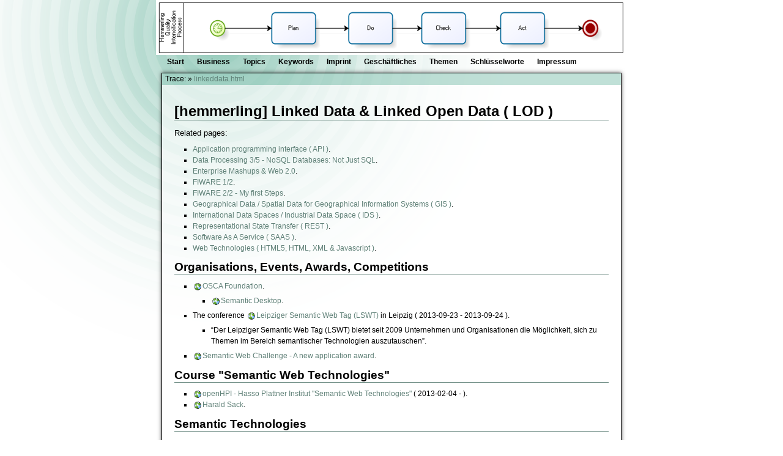

--- FILE ---
content_type: text/html; charset=utf-8
request_url: http://hemmerling.free.fr/doku.php/en/linkeddata.html
body_size: 217926
content:

<!DOCTYPE html PUBLIC "-//W3C//DTD XHTML 1.0 Transitional//EN" "http://www.w3.org/TR/xhtml1/DTD/xhtml1-transitional.dtd">
<html xmlns="http://www.w3.org/1999/xhtml" xml:lang="en"
 lang="en" dir="ltr">
<head>
  <meta http-equiv="Content-Type" content="text/html; charset=utf-8" />
  <title>
    en:linkeddata.html    [Hemmerling (R) - Quality Intensification for IT + Automation]
  </title>
  <link rel="shortcut icon" href="/lib/tpl/incognitek/images/favicon.ico" />
  

<meta name="generator" content="DokuWiki Release 2008-05-05" />
<meta name="robots" content="index,follow" />
<meta name="date" content="2026-01-22T21:00:14+0100" />
<meta name="keywords" content="Linked_Data,Linked_Open_Data,LOD,web_of_data,semantic_web,semantic_desktop,internet_of_things" />
<meta name="DC.identifier" content="en:linkeddata.html" />
<meta name="DC.description" content="Related pages: * Application programming interface ( API ). * Data Processing 3/5 - NoSQL Databases: Not Just SQL. * Enterprise Mashups &amp; Web 2.0. * FIWARE 1/2. * FIWARE 2/2 - My first Steps. * Geographical Data / Spatial Data for Geographical Information Systems ( GIS ). * International Data Spaces / Industrial Data Space ( IDS ). * Representational State Transfer ( REST ). * Software As A Service ( SAAS ). * Web Technologies ( HTML5, HTML, XML &amp; Javascript )." />
<meta name="DC.title" content="[hemmerling] Linked Data &amp; Linked Open Data ( LOD )" />
<meta name="DC.relation" content="en:api.html, en:nosql.html, en:mashup.html, en:fiware.html, en:fiware02.html, en:geodata.html, en:ids.html, en:rest.html, en:saas.html, en:webtech.html, en:opc.html, en:databases.html, linked_data, linked_open_data, lod, web_of_data, semantic_web, semantic_desktop, internet_of_things" />
<link rel="search" type="application/opensearchdescription+xml" href="/lib/exe/opensearch.php" title="Hemmerling (R) - Quality Intensification for IT + Automation" />
<link rel="start" href="/" />
<link rel="contents" href="/doku.php/en/linkeddata.html?do=index" title="Index" />
<link rel="alternate" type="application/rss+xml" title="Recent Changes" href="/feed.php" />
<link rel="alternate" type="application/rss+xml" title="Current Namespace" href="/feed.php?mode=list&amp;ns=en" />
<link rel="alternate" type="text/html" title="Plain HTML" href="/doku.php/en/linkeddata.html?do=export_xhtml" />
<link rel="alternate" type="text/plain" title="Wiki Markup" href="/doku.php/en/linkeddata.html?do=export_raw" />
<link rel="stylesheet" media="all" type="text/css" href="/lib/exe/css.php?s=all&amp;t=incognitek" />
<link rel="stylesheet" media="screen" type="text/css" href="/lib/exe/css.php?t=incognitek" />
<link rel="stylesheet" media="print" type="text/css" href="/lib/exe/css.php?s=print&amp;t=incognitek" />
<script type="text/javascript" charset="utf-8" src="/lib/exe/js.php?edit=0&amp;write=0" ></script>
<script type="text/javascript" charset="utf-8" ><!--//--><![CDATA[//><!--
jQuery.noConflict();

//--><!]]></script>
  <!-- FIXES FOR IE6:
The logo and other images should be able to use transparent pngs. Since
internet explorer 6 does not support them, I use the script 'iepngfix.htc'. 
However, the script cannot handle the background shadow of the content div. 
So we have to rebuild these elements without the shadow.       
-->

<!--[if lt IE 7]>
<script type="text/javascript">
  // This must be a path to a blank image. Used by 'iepngfix.htc'
  if (typeof blankImg == 'undefined') var blankImg = '/lib/tpl/incognitek/images/blank.gif';
</script>
<style type="text/css">
  div.dokuwiki {
    margin: 0px 9px;
    border-left: 1px solid black;
    border-right: 1px solid black;
    background-image: none;
    background-color: white;
    width: 690px; /* miraculously needed when a right aligned image is taller 
                     than the text on a page */
  }
  div#bar__topleft {
    background-image: none;
    background-color: #bbddd4;
    margin: 9px 9px 0 9px;
    border-right: 1px solid black;
    border-top: 1px solid black;
    border-left: 1px solid black;
    padding: 3px 6px 3px 6px;
  }
  div#footer {
    background-image: none;
    background-color: #bbddd4;
    margin: 0px 9px 9px 9px;
    border-right: 1px solid black;
    border-bottom: 1px solid black;
    border-left: 1px solid black;
    border-top: none;
    padding: 10px 18px 11px 18px;
  }

  div#navigation ul li a { border: none; margin: 0px 1px; }
  div#navigation ul li a:hover { border: 1px solid black; margin: 0px 0px; }
  textarea#wiki__text { width: 650px; }

  img {
     behavior: url(/lib/tpl/incognitek/iepngfix.php);
  }
</style>
<![endif]-->
  <link rel="meta" href="http://www.hemmerling.com/wikidata/media/xml/icra.rdf" type="application/rdf+xml" title="ICRA labels" />
<meta http-equiv="pics-Label" content='(pics-1.1 "http://www.icra.org/pics/vocabularyv03/" l gen true for "http://hemmerling.free.fr" r (n 0 s 0 v 0 l 2 oa 0 ob 0 oc 0 od 0 oe 0 of 1 og 0 oh 0 c 2) "http://www.classify.org/safesurf/" l gen true for "http://hemmerling.free.fr" r (SS~~000 4 SS~~001 9 SS~~002 3 SS~~003 3 SS~~004 3 SS~~005 3 SS~~007 3 SS~~008 3 SS~~009 3 SS~~00A 3) "http://www.icra.org/ratingsv02.html" l gen true for "http://hemmerling.free.fr" r (ca 0 cb 0 cz 0 fa 0 fb 0 fc 0 la 0 lb 1 lc 1 lz 0 na 0 nb 0 nc 0 nd 0 ne 0 nf 0 ng 0 nh 0 ni 0 nr 1 ns 1 nt 1 nz 0 oa 0 ob 0 oc 0 od 0 oe 0 of 0 og 1 oh 0 oz 0 va 0 vb 0 vc 0 vd 0 ve 0 vf 0 vg 0 vh 0 vi 0 vj 0 vk 0 vr 0 vs 1 vt 1 vu 1 vz 0 zz 0) "http://www.rsac.org/ratingsv01.html" l gen true for "http://hemmerling.free.fr" r (n 0 s 0 v 0 l 4))' />
<meta name="RATING" content="RTA-5042-1996-1400-1577-RTA" />
<meta name="voluntary content rating" content="adult" />
<link rel="describedby" href="http://www.hemmerling.com/wikidata/media/xml/powder.xml" type="application/powder+xml"/>
<link rel="meta" type="application/rdf+xml" title="FOAF" href="http://www.hemmerling.com/wikidata/media/xml/foaf.rdf"/>
<meta name="google-site-verification" content="FdNLsRrQAoOfHmY9wbizpL25M3hVlKqVXYlEG3xXgXI" />
<meta name="google-site-verification" content="yiMbM6d3W92lof24JiDzmdj9UFwgdAssUWJu75fmpik" />

<script>
var gaProperty1 = 'UA-11971991-1';
var disableStr1 = 'ga-disable-' + gaProperty1;
if (document.cookie.indexOf(disableStr1 + '=true') > -1) {
  window[disableStr1] = true;
}
var gaProperty2 = 'UA-11971991-2';
var disableStr2 = 'ga-disable-' + gaProperty2;
if (document.cookie.indexOf(disableStr2 + '=true') > -1) {
  window[disableStr2] = true;
}
var gaOptout = function () {
  document.cookie = disableStr1 + '=true; expires=Thu, 31 Dec 2099 23:59:59 UTC; path=/';
  window[disableStr1] = true;
  document.cookie = disableStr2 + '=true; expires=Thu, 31 Dec 2099 23:59:59 UTC; path=/';
  window[disableStr2] = true;
}
var gaOptin = function () {
  document.cookie = disableStr1 + '=true; expires=Thu, 31 Dec 2099 23:59:59 UTC; path=/';
  window[disableStr1] = false;
  document.cookie = disableStr2 + '=true; expires=Thu, 31 Dec 2099 23:59:59 UTC; path=/';
  window[disableStr2] = false;
}
</script>

<script>
(function(i,s,o,g,r,a,m){i['GoogleAnalyticsObject']=r;i[r]=i[r]||function(){
(i[r].q=i[r].q||[]).push(arguments)},i[r].l=1*new Date();a=s.createElement(o),
m=s.getElementsByTagName(o)[0];a.async=1;a.src=g;m.parentNode.insertBefore(a,m)
})(window,document,'script','//www.google-analytics.com/analytics.js','ga');

ga('create', 'UA-11971991-2', 'hemmerling.com');
ga('set', 'anonymizeIp', true);
ga('send', 'pageview');

ga('create', 'UA-11971991-1', 'hemmerling.free.fr');
ga('set', 'anonymizeIp', true);
ga('send', 'pageview');
</script>

<META name="y_key" content="399aac44c8a989ec">
<META name="y_key" content="741a0056cfc7cb8a">
<META name="y_key" content="b29b6bde6c3dcc97">
<meta name="msvalidate.01" content="9AE67A01F4AAF2EFE14B4C30096F050F" />
<link rel="openid.server" href="http://www.myopenid.com/server">
<link rel="openid.delegate" href="http://hemmerling.myopenid.com/">
<!--ADULTSONLY-->
<script type="text/javascript" src="http://w.sharethis.com/button/buttons.js"></script>
<script type="text/javascript">stLight.options({publisher:'3ccecde4-c1ab-4822-8f8a-3bf7d680296e', doNotHash:true, 
doNotCopy:true,hashAddressBar:false});</script>
<script type="text/javascript">var addthis_config = {"data_track_addressbar":true};</script>
<script type="text/javascript" src="http://s7.addthis.com/js/250/addthis_widget.js#pubid=ra-500a747849e30e8b"></script>
</head>

<body>
    <div id="container">    
    <div id="header">            
      <a href="/doku.php/"  accesskey="h" title="[ALT+H] Hemmerling (R) - Quality Intensification for IT + Automation"><img id="logo" src="/lib/tpl/incognitek/images/logo.png" alt="Hemmerling (R) - Quality Intensification for IT + Automationtitle="Hemmerling (R) - Quality Intensification for IT + Automation" width="770" height="90" /></a>      <div id="navigation">
        <ul>
  <li><a href="/doku.php/../doku.php" >Start</a></li>
  <li><a href="/doku.php/en/business.html" >Business</a></li>
  <li><a href="/doku.php/en/topics.html" >Topics</a></li>
  <li><a href="/doku.php/en/tags.html" >Keywords</a></li>
  <li><a href="/doku.php/en/imprint.html" >Imprint</a></li>
  <li><a href="/doku.php/de/business.html" >Gesch&auml;ftliches</a></li>
  <li><a href="/doku.php/de/topics.html" >Themen</a></li>
  <li><a href="/doku.php/de/tags.html" >Schl&uuml;sselworte</a></li>
  <li><a href="/doku.php/de/imprint.html" >Impressum</a></li>
</ul>
      </div>      
    </div>
    <div id="corpus">

            <div id="bar__topleft"><span class="bchead">Trace:</span> <span class="bcsep">&raquo;</span> <span class="curid"><a href="/doku.php/en/linkeddata.html"  class="breadcrumbs" title="en:linkeddata.html">linkeddata.html</a></span></div>
                

      <div class="dokuwiki">

        <!-- wikipage start -->
        <!-- TOC START -->
<div class="toc">
<div class="tocheader toctoggle" id="toc__header">Table of Contents</div>
<div id="toc__inside">

<ul class="toc">
<li class="level1"><div class="li"><span class="li"><a href="#hemmerling_linked_data_linked_open_data_lod" class="toc">[hemmerling] Linked Data &amp; Linked Open Data ( LOD )</a></span></div>
<ul class="toc">
<li class="level2"><div class="li"><span class="li"><a href="#organisations_events_awards_competitions" class="toc">Organisations, Events, Awards, Competitions</a></span></div></li>
<li class="level2"><div class="li"><span class="li"><a href="#course_semantic_web_technologies" class="toc">Course &quot;Semantic Web Technologies&quot;</a></span></div></li>
<li class="level2"><div class="li"><span class="li"><a href="#semantic_technologies" class="toc">Semantic Technologies</a></span></div>
<ul class="toc">
<li class="level3"><div class="li"><span class="li"><a href="#statements" class="toc">Statements</a></span></div></li>
<li class="level3"><div class="li"><span class="li"><a href="#expression_serialisation_of_rdf_formats" class="toc">Expression ( Serialisation ) of RDF Formats</a></span></div></li>
<li class="level3"><div class="li"><span class="li"><a href="#object-oriented_system_vs._rdf" class="toc">Object-Oriented System vs. RDF</a></span></div></li>
<li class="level3"><div class="li"><span class="li"><a href="#topic_maps_vs._rdf" class="toc">Topic Maps vs. RDF</a></span></div></li>
</ul>
</li>
<li class="level2"><div class="li"><span class="li"><a href="#suggestion_for_proceeding_in_your_own_project" class="toc">Suggestion for Proceeding in your own Project</a></span></div>
<ul class="toc">
<li class="level3"><div class="li"><span class="li"><a href="#simple_approach_to_use_arq_in_own_project_prototyping_stage" class="toc">Simple approach to use ARQ in own Project, Prototyping Stage</a></span></div></li>
<li class="level3"><div class="li"><span class="li"><a href="#use_middleware_to_connect_to_relational_databases" class="toc">Use Middleware to connect to Relational Databases</a></span></div></li>
</ul>
</li>
<li class="level2"><div class="li"><span class="li"><a href="#software" class="toc">Software</a></span></div>
<ul class="toc">
<li class="level3"><div class="li"><span class="li"><a href="#online_search_engines" class="toc">Online Search Engines</a></span></div></li>
<li class="level3"><div class="li"><span class="li"><a href="#free_online_services" class="toc">Free Online Services</a></span></div></li>
<li class="level3"><div class="li"><span class="li"><a href="#opensource_servers_tools_cms_wiki_plugins_and_community_projects" class="toc">OpenSource Servers &amp; Tools, CMS / Wiki Plugins and Community Projects</a></span></div></li>
<li class="level3"><div class="li"><span class="li"><a href="#linked_data_browsers" class="toc">Linked Data Browsers</a></span></div></li>
<li class="level3"><div class="li"><span class="li"><a href="#opensource_software_frameworks" class="toc">OpenSource Software Frameworks</a></span></div></li>
<li class="level3"><div class="li"><span class="li"><a href="#link_discovery_frameworks" class="toc">Link Discovery Frameworks</a></span></div></li>
<li class="level3"><div class="li"><span class="li"><a href="#link_annotation" class="toc">Link Annotation</a></span></div></li>
<li class="level3"><div class="li"><span class="li"><a href="#converters_to_and_from_rdf" class="toc">Converters to and from RDF</a></span></div></li>
<li class="level3"><div class="li"><span class="li"><a href="#tools_which_learn_the_matching_heuristic_directly_from_the_data" class="toc">Tools which learn the matching Heuristic directly from the Data</a></span></div></li>
<li class="level3"><div class="li"><span class="li"><a href="#useful_technologies_and_tools" class="toc">Useful Technologies and Tools</a></span></div></li>
<li class="level3"><div class="li"><span class="li"><a href="#some_other_projects" class="toc">Some other Projects</a></span></div></li>
<li class="level3"><div class="li"><span class="li"><a href="#resources1" class="toc">Resources</a></span></div></li>
</ul>
</li>
<li class="level2"><div class="li"><span class="li"><a href="#sparql" class="toc">SPARQL</a></span></div>
<ul class="toc">
<li class="level3"><div class="li"><span class="li"><a href="#specifications" class="toc">Specifications</a></span></div></li>
<li class="level3"><div class="li"><span class="li"><a href="#literature" class="toc">Literature</a></span></div></li>
<li class="level3"><div class="li"><span class="li"><a href="#tools1" class="toc">Tools</a></span></div></li>
<li class="level3"><div class="li"><span class="li"><a href="#free_online_services1" class="toc">Free Online Services</a></span></div></li>
<li class="level3"><div class="li"><span class="li"><a href="#frameworks_interfaces" class="toc">Frameworks, Interfaces</a></span></div></li>
<li class="level3"><div class="li"><span class="li"><a href="#testing_of_sparql_vocabularies" class="toc">Testing of SPARQL Vocabularies</a></span></div></li>
<li class="level3"><div class="li"><span class="li"><a href="#resources3" class="toc">Resources</a></span></div></li>
</ul>
</li>
<li class="level2"><div class="li"><span class="li"><a href="#communities_data_providers" class="toc">Communities &amp; Data Providers</a></span></div>
<ul class="toc">
<li class="level3"><div class="li"><span class="li"><a href="#ontology_vocabulary" class="toc">Ontology / Vocabulary</a></span></div></li>
<li class="level3"><div class="li"><span class="li"><a href="#ontology_vocabulary_and_data_sources_using_special_ontologies_vocabularies" class="toc">Ontology / Vocabulary and Data Sources using special Ontologies / Vocabularies</a></span></div></li>
<li class="level3"><div class="li"><span class="li"><a href="#resources4" class="toc">Resources</a></span></div></li>
</ul>
</li>
<li class="level2"><div class="li"><span class="li"><a href="#commercial" class="toc">Commercial</a></span></div>
<ul class="toc">
<li class="level3"><div class="li"><span class="li"><a href="#commercial_software" class="toc">Commercial Software</a></span></div></li>
<li class="level3"><div class="li"><span class="li"><a href="#commercial_services" class="toc">Commercial Services</a></span></div></li>
<li class="level3"><div class="li"><span class="li"><a href="#commercial_developers" class="toc">Commercial Developers</a></span></div></li>
</ul>
</li>
<li class="level2"><div class="li"><span class="li"><a href="#literature1" class="toc">Literature</a></span></div>
<ul class="toc">
<li class="level3"><div class="li"><span class="li"><a href="#books" class="toc">Books</a></span></div></li>
<li class="level3"><div class="li"><span class="li"><a href="#paper_magazines_pdf_magazines_online_magazines" class="toc">Paper Magazines, PDF Magazines, Online Magazines</a></span></div></li>
</ul>
</li>
<li class="level2"><div class="li"><span class="li"><a href="#quality" class="toc">Quality</a></span></div></li>
<li class="level2"><div class="li"><span class="li"><a href="#webinars_webcasts" class="toc">Webinars, Webcasts</a></span></div></li>
<li class="level2"><div class="li"><span class="li"><a href="#realitysearch_engine_optimization_by_microdata_not_by_rdf" class="toc">Reality: Search Engine Optimization by Microdata, not by RDF</a></span></div></li>
<li class="level2"><div class="li"><span class="li"><a href="#resources5" class="toc">Resources</a></span></div></li>
<li class="level2"><div class="li"><span class="li"><a href="#forums_newsgroups" class="toc">Forums, Newsgroups</a></span></div></li></ul>
</li></ul>
</div>
</div>
<!-- TOC END -->



<h1><a name="hemmerling_linked_data_linked_open_data_lod" id="hemmerling_linked_data_linked_open_data_lod">[hemmerling] Linked Data &amp; Linked Open Data ( LOD )</a></h1>
<div class="level1">

<p>
Related pages:
</p>
<ul>
<li class="level1"><div class="li"><a href="/doku.php/en/api.html" class="wikilink1" title="en:api.html">Application programming interface ( API )</a>.</div>
</li>
<li class="level1"><div class="li"><a href="/doku.php/en/nosql.html" class="wikilink1" title="en:nosql.html">Data Processing 3/5 - NoSQL Databases: Not Just SQL</a>.</div>
</li>
<li class="level1"><div class="li"><a href="/doku.php/en/mashup.html" class="wikilink1" title="en:mashup.html">Enterprise Mashups &amp; Web 2.0</a>.</div>
</li>
<li class="level1"><div class="li"><a href="/doku.php/en/fiware.html" class="wikilink1" title="en:fiware.html">FIWARE 1/2</a>.</div>
</li>
<li class="level1"><div class="li"><a href="/doku.php/en/fiware02.html" class="wikilink1" title="en:fiware02.html">FIWARE 2/2 - My first Steps</a>.</div>
</li>
<li class="level1"><div class="li"><a href="/doku.php/en/geodata.html" class="wikilink1" title="en:geodata.html">Geographical Data / Spatial Data for Geographical Information Systems ( GIS )</a>.</div>
</li>
<li class="level1"><div class="li"><a href="/doku.php/en/ids.html" class="wikilink1" title="en:ids.html">International Data Spaces / Industrial Data Space ( IDS )</a>.</div>
</li>
<li class="level1"><div class="li"><a href="/doku.php/en/rest.html" class="wikilink1" title="en:rest.html">Representational State Transfer ( REST )</a>.</div>
</li>
<li class="level1"><div class="li"><a href="/doku.php/en/saas.html" class="wikilink1" title="en:saas.html">Software As A Service ( SAAS )</a>.</div>
</li>
<li class="level1"><div class="li"><a href="/doku.php/en/webtech.html" class="wikilink1" title="en:webtech.html">Web Technologies ( HTML5, HTML, XML &amp; Javascript )</a>.</div>
</li>
</ul>

</div>

<h2><a name="organisations_events_awards_competitions" id="organisations_events_awards_competitions">Organisations, Events, Awards, Competitions</a></h2>
<div class="level2">
<ul>
<li class="level1"><div class="li"><a href="http://www.oscaf.org/" class="urlextern" target="_blank" title="http://www.oscaf.org/"  rel="nofollow">OSCA Foundation</a>.</div>
<ul>
<li class="level2"><div class="li"><a href="http://www.semanticdesktop.org/" class="urlextern" target="_blank" title="http://www.semanticdesktop.org/"  rel="nofollow">Semantic Desktop</a>.</div>
</li>
</ul>
</li>
<li class="level1"><div class="li">The conference <a href="http://www.aksw.org/lswt" class="urlextern" target="_blank" title="http://www.aksw.org/lswt"  rel="nofollow">Leipziger Semantic Web Tag (LSWT)</a> in Leipzig ( 2013-09-23 - 2013-09-24 ).</div>
<ul>
<li class="level2"><div class="li">“Der Leipziger Semantic Web Tag (LSWT) bietet seit 2009 Unternehmen und Organisationen die Möglichkeit, sich zu Themen im Bereich semantischer Technologien auszutauschen”.</div>
</li>
</ul>
</li>
<li class="level1"><div class="li"><a href="http://challenge.semanticweb.org/" class="urlextern" target="_blank" title="http://challenge.semanticweb.org/"  rel="nofollow">Semantic Web Challenge - A new application award</a>.</div>
</li>
</ul>

</div>

<h2><a name="course_semantic_web_technologies" id="course_semantic_web_technologies">Course &quot;Semantic Web Technologies&quot;</a></h2>
<div class="level2">
<ul>
<li class="level1"><div class="li"><a href="http://openhpi.de/course/semanticweb" class="urlextern" target="_blank" title="http://openhpi.de/course/semanticweb"  rel="nofollow">openHPI - Hasso Plattner Institut &quot;Semantic Web Technologies&quot;</a> ( 2013-02-04 - ).</div>
</li>
<li class="level1"><div class="li"><a href="http://www.hpi.uni-potsdam.de/meinel/lehrstuhl/team/senior_researcher/sack.html" class="urlextern" target="_blank" title="http://www.hpi.uni-potsdam.de/meinel/lehrstuhl/team/senior_researcher/sack.html"  rel="nofollow">Harald Sack</a>.</div>
</li>
</ul>

</div>

<h2><a name="semantic_technologies" id="semantic_technologies">Semantic Technologies</a></h2>
<div class="level2">

</div>

<h3><a name="statements" id="statements">Statements</a></h3>
<div class="level3">
<ul>
<li class="level1"><div class="li"><a href="http://www.w3.org/DesignIssues/LinkedData.html" class="urlextern" target="_blank" title="http://www.w3.org/DesignIssues/LinkedData.html"  rel="nofollow">Tim Berners-Lee, W3.Org &quot;Linked Data&quot;</a>, 2006-07-27 </div>
<ol>
<li class="level2"><div class="li"><em>Use URIs as names for things</em>.</div>
</li>
<li class="level2"><div class="li"><em>Use <acronym title="Hyper Text Transfer Protocol">HTTP</acronym> URIs so that people can look up those names</em>.</div>
</li>
<li class="level2"><div class="li"><em>When someone looks up a <acronym title="Uniform Resource Identifier">URI</acronym>, provide useful information, using the standards (<acronym title="Resource Description Framework">RDF</acronym>*, SPARQL)</em>.</div>
</li>
<li class="level2"><div class="li"><em>Include links to other URIs. so that they can discover more things</em>.</div>
</li>
</ol>
</li>
</ul>
<ul>
<li class="level1"><div class="li"><a href="http://www.amazon.de/exec/obidos/ASIN/1608454304/hemmerling-21" class="urlextern" target="_blank" title="http://www.amazon.de/exec/obidos/ASIN/1608454304/hemmerling-21"  rel="nofollow">Tom Heath, Christian Bizer: &quot;Linked Data: Evolving the Web into a Global Data Space&quot;</a>, page 72:</div>
</li>
</ul>

<p>

<em>The majority of examples in this book is shown in the Turtle serialisation of <acronym title="Resource Description Framework">RDF</acronym>,</em><br/>

<em>for readability;</em> <br/>

<em>however, if data is published using just one serialisation format,</em> <br/>

<em>this should be <strong><acronym title="Resource Description Framework">RDF</acronym>/<acronym title="Extensible Markup Language">XML</acronym></strong>,</em> <br/>

<em>as it is widely supported by tools that consume Linked Data</em>.

</p>
<ul>
<li class="level1"><div class="li">Book <a href="http://www.amazon.de/exec/obidos/ASIN/1449306594/hemmerling-21" class="urlextern" target="_blank" title="http://www.amazon.de/exec/obidos/ASIN/1449306594/hemmerling-21"  rel="nofollow">Bob DuCharme: &quot;Learning SPARQL&quot;</a>, page 25:</div>
</li>
</ul>

<p>

<em>The simplicity of N-Triples makes it popular for teaching people about <acronym title="Resource Description Framework">RDF</acronym>, and some parsers can read it more quickly because they have less work to do,</em><br/>

<em>but the format&#039;s verbosity makes it less popular than the other formats</em>.

</p>
<ul>
<li class="level1"><div class="li">Book <a href="http://www.amazon.de/exec/obidos/ASIN/1449306594/hemmerling-21" class="urlextern" target="_blank" title="http://www.amazon.de/exec/obidos/ASIN/1449306594/hemmerling-21"  rel="nofollow">Bob DuCharme: &quot;Learning SPARQL&quot;</a>, page 26:</div>
</li>
</ul>

<p>

<em>.. once <strong>Turtle</strong> becomes a <acronym title="World Wide Web Consortium">W3C</acronym> standard, we&#039;ll see less and less use of <acronym title="Resource Description Framework">RDF</acronym>/<acronym title="Extensible Markup Language">XML</acronym>. AS of this writing,</em><br/>

<em> though, it&#039;s still the only standardized <acronym title="Resource Description Framework">RDF</acronym> serialization format</em>.

</p>
<ul>
<li class="level1"><div class="li">Book <a href="http://www.amazon.de/exec/obidos/ASIN/0596002637/hemmerling-21" class="urlextern" target="_blank" title="http://www.amazon.de/exec/obidos/ASIN/0596002637/hemmerling-21"  rel="nofollow">Shelley Powers: &quot;Practical RDF&quot;</a>, page 247:</div>
</li>
</ul>

<p>

<em> If your&#039;re defining a <strong>fairly simple vocabulary primarily for your own use</strong>... and if your&#039;re concerned primarily  with the striped nature of <acronym title="Resource Description Framework">RDF</acronym>/<acronym title="Extensible Markup Language">XML</acronym>, you&#039;ll most likely want to just <strong>define your vocabulary in <acronym title="Resource Description Framework">RDF</acronym> and RDFS</strong></em>.
</p>

<p>
<em>However, <strong>if you&#039;re documenting a model of a specific domain and you hope to encourage others to use it</strong> and, best of all, be able to use your data to make sophisticated queries, you&#039;re goint to want to use <strong>OWL</strong> to make advantage of its many inferential enhancements</em>.
</p>

</div>

<h3><a name="expression_serialisation_of_rdf_formats" id="expression_serialisation_of_rdf_formats">Expression ( Serialisation ) of RDF Formats</a></h3>
<div class="level3">
<ul>
<li class="level1"><div class="li">RDFa.</div>
<ul>
<li class="level2"><div class="li"><a href="http://www.rdfa.info/" class="urlextern" target="_blank" title="http://www.rdfa.info/"  rel="nofollow">RDFa</a> ( <a href="http://www.rdfa.info/" class="urlextern" target="_blank" title="http://www.rdfa.info/"  rel="nofollow">rdfa.info</a> ).</div>
</li>
<li class="level2"><div class="li"><a href="http://en.wikipedia.org/wiki/RDFa" class="urlextern" target="_blank" title="http://en.wikipedia.org/wiki/RDFa"  rel="nofollow">EN.Wikipedia &quot;RDFa&quot;</a>, <a href="http://de.wikipedia.org/wiki/RDFa" class="urlextern" target="_blank" title="http://de.wikipedia.org/wiki/RDFa"  rel="nofollow">DE.Wikipedia &quot;RDFa&quot;</a>.</div>
</li>
</ul>
</li>
<li class="level1"><div class="li"><a href="http://en.wikipedia.org/wiki/Notation3" class="urlextern" target="_blank" title="http://en.wikipedia.org/wiki/Notation3"  rel="nofollow">EN.Wikipedia &quot;Notation3&quot;</a>, <a href="http://de.wikipedia.org/wiki/Notation_3_%28Informatik%29" class="urlextern" target="_blank" title="http://de.wikipedia.org/wiki/Notation_3_%28Informatik%29"  rel="nofollow">DE.Wikipedia &quot;Notation 3 (Informatik)&quot;</a> (N3).</div>
<ul>
<li class="level2"><div class="li"><a href="http://en.wikipedia.org/wiki/N-Triples" class="urlextern" target="_blank" title="http://en.wikipedia.org/wiki/N-Triples"  rel="nofollow">EN.Wikipedia &quot;N-Triples&quot;</a> ( a subset of N3 ).</div>
</li>
</ul>
</li>
<li class="level1"><div class="li"><a href="http://en.wikipedia.org/wiki/RDF/XML" class="urlextern" target="_blank" title="http://en.wikipedia.org/wiki/RDF/XML"  rel="nofollow">EN.Wikipedia &quot;RDF/XML&quot;</a>.</div>
</li>
<li class="level1"><div class="li"><a href="http://en.wikipedia.org/wiki/Turtle_%28syntax%29" class="urlextern" target="_blank" title="http://en.wikipedia.org/wiki/Turtle_%28syntax%29"  rel="nofollow">EN.Wikipedia &quot;Turtle (syntax)&quot;</a>, <a href="http://de.wikipedia.org/wiki/Turtle_%28Syntax%29" class="urlextern" target="_blank" title="http://de.wikipedia.org/wiki/Turtle_%28Syntax%29"  rel="nofollow">DE.Wikipedia &quot;Turtle (Syntax)&quot;</a> ( Terse <acronym title="Resource Description Framework">RDF</acronym> Triple Language ).</div>
</li>
<li class="level1"><div class="li"><a href="http://en.wikipedia.org/wiki/TriX_%28syntax%29" class="urlextern" target="_blank" title="http://en.wikipedia.org/wiki/TriX_%28syntax%29"  rel="nofollow">EN.Wikipedia &quot;TriX (syntax)&quot;</a> - “A readable alternative to the <acronym title="Extensible Markup Language">XML</acronym>-based <acronym title="Resource Description Framework">RDF</acronym>/<acronym title="Extensible Markup Language">XML</acronym> syntax”.</div>
</li>
<li class="level1"><div class="li"><a href="http://wifo5-03.informatik.uni-mannheim.de/bizer/trig/" class="urlextern" target="_blank" title="http://wifo5-03.informatik.uni-mannheim.de/bizer/trig/"  rel="nofollow">Chris Bizer, Richard Cyganiak &quot;The TriG Syntax&quot;</a> - “A syntax for serializing Named Graphs and <acronym title="Resource Description Framework">RDF</acronym> Datasets”.</div>
</li>
</ul>

</div>

<h3><a name="object-oriented_system_vs._rdf" id="object-oriented_system_vs._rdf">Object-Oriented System vs. RDF</a></h3>
<div class="level3">
<ul>
<li class="level1"><div class="li">See Book <a href="http://www.amazon.de/exec/obidos/ASIN/1449306594/hemmerling-21" class="urlextern" target="_blank" title="http://www.amazon.de/exec/obidos/ASIN/1449306594/hemmerling-21"  rel="nofollow">Bob DuCharme: &quot;Learning SPARQL&quot;</a>, page 38, 39.</div>
</li>
</ul>

</div>

<h4><a name="rdf" id="rdf">RDF</a></h4>
<div class="level4">
<ul>
<li class="level1"><div class="li">By adding one property ( e.g. “drivesBicycle” ) to the metadata about an existing resource ( of “Rolf” ), that resource becomes a member of the class ( “Driver” ) that it wasn&#039;t a member before.</div>
</li>
<li class="level1"><div class="li">The ability of <acronym title="Resource Description Framework">RDF</acronym> resoures to become members of classes based on their data values has made semantic web technology popular in some industries ( e.g. medical research ). Researchers may accumulate data with little apparent structure and then see what structure turns out to be there - that is, which resources turn out to be member of which classes, and what their relationships are. </div>
</li>
<li class="level1"><div class="li"><acronym title="Resource Description Framework">RDF</acronym> lets you define classes as subclasses of other ones, and unlike object-oriented systems, properties of subproperties of other ones. E.g: If xy:Driver is a subclass of foaf:Person, a query for the phone numbers of all foaf:Person instances, the result include Rolf&#039;s phone number, because beeing in the class of drivers Rolf is also in the class of persons.</div>
</li>
</ul>

</div>

<h4><a name="object-oriented_system" id="object-oriented_system">Object-Oriented System</a></h4>
<div class="level4">
<ul>
<li class="level1"><div class="li">I have to declare a instance of a class ( e.g of the class “driver” ) and then assign it all the details about “Rolf”</div>
</li>
</ul>

</div>

<h3><a name="topic_maps_vs._rdf" id="topic_maps_vs._rdf">Topic Maps vs. RDF</a></h3>
<div class="level3">
<ul>
<li class="level1"><div class="li"><a href="http://www.ontopia.net/topicmaps/materials/rdf.html" class="urlextern" target="_blank" title="http://www.ontopia.net/topicmaps/materials/rdf.html"  rel="nofollow">Ontopia &quot;Ten Theses on Topic Maps and RDF&quot;</a>.</div>
</li>
<li class="level1"><div class="li"><a href="http://www.communitywiki.org/en/TopicMapsVsRDF" class="urlextern" target="_blank" title="http://www.communitywiki.org/en/TopicMapsVsRDF"  rel="nofollow">Community Wiki &quot;TopicMapsVsRDF - A good paper comparing and contrasting RDF and TopicMaps (and two other formats)&quot;</a>.</div>
</li>
<li class="level1"><div class="li"><a href="http://en.wikipedia.org/wiki/Topic_Maps" class="urlextern" target="_blank" title="http://en.wikipedia.org/wiki/Topic_Maps"  rel="nofollow">EN.Wikipedia &quot;Topic Maps&quot;</a>, <a href="http://de.wikipedia.org/wiki/Topic_Maps" class="urlextern" target="_blank" title="http://de.wikipedia.org/wiki/Topic_Maps"  rel="nofollow">DE.Wikipedia &quot;Topic Maps&quot;</a>.</div>
</li>
</ul>

</div>

<h2><a name="suggestion_for_proceeding_in_your_own_project" id="suggestion_for_proceeding_in_your_own_project">Suggestion for Proceeding in your own Project</a></h2>
<div class="level2">

</div>

<h3><a name="simple_approach_to_use_arq_in_own_project_prototyping_stage" id="simple_approach_to_use_arq_in_own_project_prototyping_stage">Simple approach to use ARQ in own Project, Prototyping Stage</a></h3>
<div class="level3">
<ol>
<li class="level1"><div class="li">Perfom SPARQL queries with ARQ. Execute ARQ by batch ( script ) language.</div>
</li>
<li class="level1"><div class="li">Save the result.</div>
</li>
<li class="level1"><div class="li">Call other processes that perform additional steps with that data. These steps might be by any tool you want ( TCL/TK, Python, <acronym title="Practical Extraction and Report Language">Perl</acronym>, any other script language, spreadsheet → <a href="http://en.wikipedia.org/wiki/Comma-separated_values" class="urlextern" target="_blank" title="http://en.wikipedia.org/wiki/Comma-separated_values"  rel="nofollow">CSV</a> format, <acronym title="Extensible Stylesheet Language Transformations">XSLT</acronym> processor ).</div>
</li>
</ol>

</div>

<h3><a name="use_middleware_to_connect_to_relational_databases" id="use_middleware_to_connect_to_relational_databases">Use Middleware to connect to Relational Databases</a></h3>
<div class="level3">
<ul>
<li class="level1"><div class="li">Use a middleware to connect to an <acronym title="Structured Query Language">SQL</acronym> database for data storage.</div>
</li>
</ul>

</div>

<h2><a name="software" id="software">Software</a></h2>
<div class="level2">

</div>

<h3><a name="online_search_engines" id="online_search_engines">Online Search Engines</a></h3>
<div class="level3">

</div>

<h4><a name="human-oriented_online_search_engines" id="human-oriented_online_search_engines">Human-oriented Online Search Engines</a></h4>
<div class="level4">
<ul>
<li class="level1"><div class="li">The semantic search engine <a href="http://ws.nju.edu.cn/falcons/" class="urlextern" target="_blank" title="http://ws.nju.edu.cn/falcons/"  rel="nofollow">Nanjing University &quot;Falcon&quot;</a>.</div>
<ul>
<li class="level2"><div class="li"><a href="http://ws.nju.edu.cn/falcons/api/index.jsp" class="urlextern" target="_blank" title="http://ws.nju.edu.cn/falcons/api/index.jsp"  rel="nofollow">Nanjing University &quot;Falcon API&quot;</a>.</div>
</li>
</ul>
</li>
<li class="level1"><div class="li"><a href="http://www.sig.ma/" class="urlextern" target="_blank" title="http://www.sig.ma/"  rel="nofollow">Sig.ma EE- Semantic Information Mashup Enterprise Edition</a>.</div>
</li>
<li class="level1"><div class="li"><a href="http://www.swse.org/" class="urlextern" target="_blank" title="http://www.swse.org/"  rel="nofollow">SWSE</a>, <a href="http://swse.deri.org/" class="urlextern" target="_blank" title="http://swse.deri.org/"  rel="nofollow">SWSE</a>.</div>
</li>
<li class="level1"><div class="li"><a href="http://sw.deri.org/" class="urlextern" target="_blank" title="http://sw.deri.org/"  rel="nofollow">VisiNav</a>, <a href="http://visinav.deri.org/" class="urlextern" target="_blank" title="http://visinav.deri.org/"  rel="nofollow">VisiNav</a>.</div>
<ul>
<li class="level2"><div class="li"><a href="http://sw.deri.org/2009/01/visinav/" class="urlextern" target="_blank" title="http://sw.deri.org/2009/01/visinav/"  rel="nofollow">VisiNav: Visual Data Search and Navigation</a>.</div>
</li>
</ul>
</li>
</ul>

</div>

<h4><a name="online_search_engines_with_api_for_third-party_online_applications" id="online_search_engines_with_api_for_third-party_online_applications">Online Search Engines with API for Third-Party Online Applications</a></h4>
<div class="level4">
<ul>
<li class="level1"><div class="li"><a href="http://www.sindice.com/" class="urlextern" target="_blank" title="http://www.sindice.com/"  rel="nofollow">Sindice - The semantic web index</a>.</div>
<ul>
<li class="level2"><div class="li"><a href="http://sindice.com/main/submit" class="urlextern" target="_blank" title="http://sindice.com/main/submit"  rel="nofollow">Sindice - The semantic web index &quot;Submit Your Data&quot;</a> - “Share your Web Data presence with Sindice”.</div>
</li>
<li class="level2"><div class="li"><a href="http://www.sindice.com/developers/api" class="urlextern" target="_blank" title="http://www.sindice.com/developers/api"  rel="nofollow">Sindice - The semantic web index &quot;API&quot;</a>.</div>
</li>
<li class="level2"><div class="li"><a href="http://www.twitter.com/sindice_news" class="urlextern" target="_blank" title="http://www.twitter.com/sindice_news"  rel="nofollow">Twitter &quot;Sindice.com&quot;</a>.</div>
</li>
</ul>
</li>
<li class="level1"><div class="li"><a href="http://swoogle.umbc.edu/" class="urlextern" target="_blank" title="http://swoogle.umbc.edu/"  rel="nofollow">Swoogle</a> - “Semantic Web Search Engine”.</div>
<ul>
<li class="level2"><div class="li"><a href="http://en.wikipedia.org/wiki/Swoogle" class="urlextern" target="_blank" title="http://en.wikipedia.org/wiki/Swoogle"  rel="nofollow">EN.Wikipedia &quot;Swoogle&quot;</a>, <a href="http://de.wikipedia.org/wiki/Swoogle" class="urlextern" target="_blank" title="http://de.wikipedia.org/wiki/Swoogle"  rel="nofollow">DE.Wikipedia &quot;Swoogle&quot;</a>.</div>
</li>
</ul>
</li>
<li class="level1"><div class="li"><a href="http://kmi-web05.open.ac.uk/WatsonWUI/" class="urlextern" target="_blank" title="http://kmi-web05.open.ac.uk/WatsonWUI/"  rel="nofollow">Watson - The Semantic Web Gateway</a>.</div>
</li>
</ul>

</div>

<h3><a name="free_online_services" id="free_online_services">Free Online Services</a></h3>
<div class="level3">
<ul>
<li class="level1"><div class="li">The free online service <a href="http://swse.deri.org/RDFAlerts" class="urlextern" target="_blank" title="http://swse.deri.org/RDFAlerts"  rel="nofollow">RDF:Alerts</a> - “Please note that we currently only validate <acronym title="Resource Description Framework">RDF</acronym>/<acronym title="Extensible Markup Language">XML</acronym>”.</div>
</li>
<li class="level1"><div class="li">The free online service <a href="http://www.sameas.org/" class="urlextern" target="_blank" title="http://www.sameas.org/"  rel="nofollow">&lt;sameAs&gt;. interlinking the Web of Data</a>.</div>
</li>
<li class="level1"><div class="li">The free online service <a href="http://inspector.sindice.com/" class="urlextern" target="_blank" title="http://inspector.sindice.com/"  rel="nofollow">Sindice Web Data Inspector</a> - “Extract <acronym title="Resource Description Framework">RDF</acronym>, apply Reasoning, validate documents”.</div>
</li>
<li class="level1"><div class="li">The free online service <a href="http://idi.fundacionctic.org/vapour" class="urlextern" target="_blank" title="http://idi.fundacionctic.org/vapour"  rel="nofollow">Vapour, a Linked Data validator</a>.</div>
</li>
<li class="level1"><div class="li">The free online service <a href="http://www.w3.org/2007/08/pyRdfa/" class="urlextern" target="_blank" title="http://www.w3.org/2007/08/pyRdfa/"  rel="nofollow">W3C &quot;RDFa Distiller and Parser&quot;</a>.</div>
</li>
<li class="level1"><div class="li">The free online service <a href="http://www.w3.org/RDF/Validator/" class="urlextern" target="_blank" title="http://www.w3.org/RDF/Validator/"  rel="nofollow">W3C &quot;RDF Validation Service&quot;</a> - “Check and Visualize your <acronym title="Resource Description Framework">RDF</acronym> documents”.</div>
</li>
</ul>

</div>

<h3><a name="opensource_servers_tools_cms_wiki_plugins_and_community_projects" id="opensource_servers_tools_cms_wiki_plugins_and_community_projects">OpenSource Servers &amp; Tools, CMS / Wiki Plugins and Community Projects</a></h3>
<div class="level3">
<ul>
<li class="level1"><div class="li">The OpenSource <a href="http://www.dokuwiki.org/plugin:dokusioc" class="urlextern" target="_blank" title="http://www.dokuwiki.org/plugin:dokusioc"  rel="nofollow">DokuWiki Plugin &quot;DokuSIOC Plugin&quot;</a>, <a href="http://www.github.com/haschek/DokuWiki-Plugin-DokuSIOC" class="urlextern" target="_blank" title="http://www.github.com/haschek/DokuWiki-Plugin-DokuSIOC"  rel="nofollow">Github &quot;haschek/DokuWiki-Plugin-DokuSIOC&quot;</a>, <a href="http://www.eye48.com/dokuwiki/doku.php?id=en:dokuwiki:sioc-plugin" class="urlextern" target="_blank" title="http://www.eye48.com/dokuwiki/doku.php?id=en:dokuwiki:sioc-plugin"  rel="nofollow">eye48 Wiki &quot;DokuSIOC - SIOC plugin for DokuWiki&quot;</a>.</div>
</li>
<li class="level1"><div class="li">The OpenSource <acronym title="Content Management System">CMS</acronym> <a href="http://www.drupal.org/" class="urlextern" target="_blank" title="http://www.drupal.org/"  rel="nofollow">Drupal</a> → “Version 7 of Drupal enables the description of Drupal entities, such as users, in RDFa”.</div>
</li>
<li class="level1"><div class="li"><a href="http://www.iais.fraunhofer.de/" class="urlextern" target="_blank" title="http://www.iais.fraunhofer.de/"  rel="nofollow">Fraunhofer-Institut für Intelligente Analyse- und Informationssysteme</a>.</div>
<ul>
<li class="level2"><div class="li">The OpenSource <a href="http://vocol.iais.fraunhofer.de/" class="urlextern" target="_blank" title="http://vocol.iais.fraunhofer.de/"  rel="nofollow">Fraunhofer-Gesellschaft &quot;VoCol - An Integrated Environment for Collaborative Vocabulary Development&quot;</a>, <a href="http://www.github.com/vocol/" class="urlextern" target="_blank" title="http://www.github.com/vocol/"  rel="nofollow">GitHub &quot; VoCol - Vocabulary collaboration and build environment&quot;</a> - “VoCol supports the effective and efficient vocabulary creation by domain experts and knowledge engineers”. </div>
<ul>
<li class="level3"><div class="li">I was pointed to the application in 2018-03 <img src="/lib/images/smileys/icon_smile.gif" class="middle" alt=":-)" />.</div>
</li>
<li class="level3"><div class="li">Vocol may be used to create RD onthologies for the industry ( = the goal of the By the “Boost 4.0” initative ), based on “Referenzarchitekturmodell Industrie 4.0” ( RAMI 4.0 ) architecture, see ”<a href="/doku.php/en/opc.html" class="wikilink1" title="en:opc.html">OPC UA and OPC ( OLE for Process Control )</a>, Referenzarchitekturmodell Industrie 4.0 ( RAMI 4.0 )”</div>
</li>
</ul>
</li>
</ul>
</li>
<li class="level1"><div class="li">The free “NeOn Toolkit”, the commercial “OntoStudio” and the commercial “Web OntoStudio”.</div>
<ul>
<li class="level2"><div class="li"><a href="http://www.semafora-systems.com/de/produkte/ontostudio/" class="urlextern" target="_blank" title="http://www.semafora-systems.com/de/produkte/ontostudio/"  rel="nofollow">semafora systems GmbH</a> - The commercial “OntoStudio” and “Web OntoStudio”.</div>
<ul>
<li class="level3"><div class="li"><a href="http://help.semafora-systems.com/" class="urlextern" target="_blank" title="http://help.semafora-systems.com/"  rel="nofollow">semafora helpsystem</a>.</div>
</li>
<li class="level3"><div class="li"><a href="http://otc.semafora-systems.com/" class="urlextern" target="_blank" title="http://otc.semafora-systems.com/"  rel="nofollow">OTC - Onto Trainings Center by semafora</a>.</div>
</li>
</ul>
</li>
<li class="level2"><div class="li"><a href="http://www.neon-project.org/" class="urlextern" target="_blank" title="http://www.neon-project.org/"  rel="nofollow">NeOn Project</a>, <a href="http://www.neon-foundation.org/" class="urlextern" target="_blank" title="http://www.neon-foundation.org/"  rel="nofollow">NeOn Foundation</a>.</div>
<ul>
<li class="level3"><div class="li"><a href="http://twitter.com/neonfoundation" class="urlextern" target="_blank" title="http://twitter.com/neonfoundation"  rel="nofollow">Twitter &quot;NeOn Foundation&quot;</a>.</div>
</li>
</ul>
</li>
<li class="level2"><div class="li">Wiki <a href="http://www.neon-toolkit.org/" class="urlextern" target="_blank" title="http://www.neon-toolkit.org/"  rel="nofollow">NeOn Wiki</a> - Download of the free “NeOn Toolkit”.</div>
<ul>
<li class="level3"><div class="li">The NeOn Toolkit is Eclipse-based and built on the code-base of OntoStudio. There are versions for Windows, Linux, MacOSX.</div>
</li>
<li class="level3"><div class="li">The Linux version is build on the GTK library.</div>
</li>
<li class="level3"><div class="li">The Windows version is build with Microsoft Visual C++, using the <a href="http://www.microsoft.com/de-de/download/details.aspx?id=29" class="urlextern" target="_blank" title="http://www.microsoft.com/de-de/download/details.aspx?id=29"  rel="nofollow">Microsoft Visual C++ 2008 runtime</a>.</div>
</li>
</ul>
</li>
</ul>
</li>
<li class="level1"><div class="li">The OpenSource <a href="http://neologism.deri.ie/" class="urlextern" target="_blank" title="http://neologism.deri.ie/"  rel="nofollow">Neologism</a>, <a href="http://code.google.com/p/neologism/" class="urlextern" target="_blank" title="http://code.google.com/p/neologism/"  rel="nofollow">Google Code &quot;neologism. Easy RDFS Vocabulary Publishing&quot;</a> - “A vocabulary publishing platform for the Web of Data”.</div>
</li>
<li class="level1"><div class="li">The OpenSource Wiki <a href="http://www.ontowiki.net/" class="urlextern" target="_blank" title="http://www.ontowiki.net/"  rel="nofollow">OntoWiki</a>, <a href="http://github.com/AKSW/OntoWiki" class="urlextern" target="_blank" title="http://github.com/AKSW/OntoWiki"  rel="nofollow">Github &quot;AKSW/OntoWiki&quot;</a> - “A tool providing support for agile, distributed knowledge engineering scenarios”.</div>
<ul>
<li class="level2"><div class="li"><a href="http://smw.referata.com/" class="urlextern" target="_blank" title="http://smw.referata.com/"  rel="nofollow">Semantic MediaWiki Community Wiki</a> - “The wiki for the community of users, administrators and developers of the Semantic MediaWiki extension to the MediaWiki application”.</div>
</li>
</ul>
</li>
<li class="level1"><div class="li">The OpenSource <a href="http://www.opencyc.org/" class="urlextern" target="_blank" title="http://www.opencyc.org/"  rel="nofollow">OpenCyc</a>, <a href="http://opencyc.sourceforge.net/" class="urlextern" target="_blank" title="http://opencyc.sourceforge.net/"  rel="nofollow">SourceForge &quot;OpenCyc&quot;</a>, <a href="http://www.sourceforge.net/projects/opencyc/" class="urlextern" target="_blank" title="http://www.sourceforge.net/projects/opencyc/"  rel="nofollow">SourceForge &quot;OpenCyc&quot;</a>.</div>
<ul>
<li class="level2"><div class="li"><a href="http://sw.opencyc.org/" class="urlextern" target="_blank" title="http://sw.opencyc.org/"  rel="nofollow">OpenCyc for the Semantic Web</a>.</div>
</li>
<li class="level2"><div class="li"><a href="http://www.cycfoundation.org/" class="urlextern" target="_blank" title="http://www.cycfoundation.org/"  rel="nofollow">The Cyc Foundation</a>.</div>
</li>
<li class="level2"><div class="li"><a href="http://www.videolectures.net/michael_witbrock/" class="urlextern" target="_blank" title="http://www.videolectures.net/michael_witbrock/"  rel="nofollow">videolectures.net &quot;Michael Witbrock&quot;</a>.</div>
</li>
</ul>
</li>
<li class="level1"><div class="li"><a href="http://www.opengovplatform.org/" class="urlextern" target="_blank" title="http://www.opengovplatform.org/"  rel="nofollow">Open Government Platform (OGPL)</a>.</div>
<ul>
<li class="level2"><div class="li"><a href="http://www.facebook.com/opengovplatform" class="urlextern" target="_blank" title="http://www.facebook.com/opengovplatform"  rel="nofollow">Facebook &quot;Open Gov Platform&quot;</a>.</div>
</li>
<li class="level2"><div class="li"><a href="http://www.twitter.com/@OGPL" class="urlextern" target="_blank" title="http://www.twitter.com/@OGPL"  rel="nofollow">Twitter &quot;OGPL&quot;</a>.</div>
</li>
</ul>
</li>
<li class="level1"><div class="li">The OpenSource <a href="http://www.github.com/OpenRefine" class="urlextern" target="_blank" title="http://www.github.com/OpenRefine"  rel="nofollow">Github &quot;OpenRefine&quot;</a>, <a href="http://code.google.com/p/google-refine/" class="urlextern" target="_blank" title="http://code.google.com/p/google-refine/"  rel="nofollow">Google Code &quot;google-refine
Google Refine, a power tool for working with messy data (formerly Freebase Gridworks)&quot;</a>.</div>
<ul>
<li class="level2"><div class="li">Wiki <a href="http://github.com/OpenRefine/OpenRefine/wiki" class="urlextern" target="_blank" title="http://github.com/OpenRefine/OpenRefine/wiki"  rel="nofollow">Github &quot;OpenRefine / OpenRefine Wiki&quot;</a>.</div>
</li>
<li class="level2"><div class="li"><a href="http://refine.deri.ie/" class="urlextern" target="_blank" title="http://refine.deri.ie/"  rel="nofollow">RDF Refine - a Google Refine extension for exporting RDF</a>, <a href="http://www.github.com/fadmaa/grefine-rdf-extension/" class="urlextern" target="_blank" title="http://www.github.com/fadmaa/grefine-rdf-extension/"  rel="nofollow">Github &quot;fadmaa / grefine-rdf-extension&quot;</a>.</div>
</li>
</ul>
</li>
<li class="level1"><div class="li">The OpenSource ontology editor and knowledge-base framework <a href="http://protege.stanford.edu/" class="urlextern" target="_blank" title="http://protege.stanford.edu/"  rel="nofollow">Stanford Center for Biomedical Informatics Research &quot;protégé&quot;</a>, a Java application.</div>
<ul>
<li class="level2"><div class="li">Wiki <a href="http://protegewiki.stanford.edu/" class="urlextern" target="_blank" title="http://protegewiki.stanford.edu/"  rel="nofollow">Protégé wiki</a>.</div>
</li>
<li class="level2"><div class="li"><a href="http://www.facebook.com/pages/Protege-Project/136205016405270" class="urlextern" target="_blank" title="http://www.facebook.com/pages/Protege-Project/136205016405270"  rel="nofollow">Facebook &quot;Protege Project&quot;</a>.</div>
</li>
<li class="level2"><div class="li"><a href="http://www.twitter.com/protegeproject" class="urlextern" target="_blank" title="http://www.twitter.com/protegeproject"  rel="nofollow">Twitter &quot;Protege Project&quot;</a>.</div>
</li>
<li class="level2"><div class="li"><a href="http://en.wikipedia.org/wiki/Prot%C3%A9g%C3%A9_%28software%29" class="urlextern" target="_blank" title="http://en.wikipedia.org/wiki/Prot%C3%A9g%C3%A9_%28software%29"  rel="nofollow">EN.Wikipedia &quot;Protégé (software)&quot;</a>, <a href="http://de.wikipedia.org/wiki/Prot%C3%A9g%C3%A9_%28Software%29" class="urlextern" target="_blank" title="http://de.wikipedia.org/wiki/Prot%C3%A9g%C3%A9_%28Software%29"  rel="nofollow">EN.Wikipedia &quot;Protégé (Software)&quot;</a>.</div>
</li>
</ul>
</li>
<li class="level1"><div class="li">The OpenSource <a href="http://www.semantic-mediawiki.org/" class="urlextern" target="_blank" title="http://www.semantic-mediawiki.org/"  rel="nofollow">Semantic MediaWiki</a> - “A free, open-source extension to MediaWiki... that lets you store and query data within the wiki&#039;s pages.</div>
</li>
<li class="level1"><div class="li">The free <a href="http://www.mindswap.org/2005/SMORE/" class="urlextern" target="_blank" title="http://www.mindswap.org/2005/SMORE/"  rel="nofollow">mindswap - maryland information and network dynamics lab semantic web agents project &quot;SMORE - Create OWL Markup for HTML Web Pages&quot;</a>, a Java application.</div>
</li>
<li class="level1"><div class="li">The OpenSource <a href="http://www.triplify.org/" class="urlextern" target="_blank" title="http://www.triplify.org/"  rel="nofollow">Triplify</a>, <a href="http://triplify.sourceforge.net/" class="urlextern" target="_blank" title="http://triplify.sourceforge.net/"  rel="nofollow">SourceForge &quot;Triplify&quot;</a>, <a href="http://www.sourceforge.net/projects/triplify/" class="urlextern" target="_blank" title="http://www.sourceforge.net/projects/triplify/"  rel="nofollow">SourceForge &quot;Triplify&quot;</a>, a <acronym title="Hypertext Preprocessor">PHP</acronym> application - “A small plugin for Web applications, which converts database content into <acronym title="Resource Description Framework">RDF</acronym> or JSON feeds and provides a Linked Data interface”.</div>
<ul>
<li class="level2"><div class="li"><a href="http://www.cofundos.org/projects.php?tag=Triplify" class="urlextern" target="_blank" title="http://www.cofundos.org/projects.php?tag=Triplify"  rel="nofollow">Cofundos - community innovation &amp; funding &quot;Triplify&quot;</a>.</div>
</li>
</ul>
</li>
<li class="level1"><div class="li">The free <a href="http://www.topquadrant.com/products/TB_Composer.html" class="urlextern" target="_blank" title="http://www.topquadrant.com/products/TB_Composer.html"  rel="nofollow">TopQuadrant, Inc. &quot;TopBraid Composer - Free Edition&quot;</a>, a Java application - “A professional development environment for the <acronym title="World Wide Web Consortium">W3C</acronym>&#039;s Semantic Web standards <acronym title="Resource Description Framework">RDF</acronym> Schema, the OWL Web Ontology Language and the SPARQL Query Language. The Free Edition is an entry-level tool for creating and editing <acronym title="Resource Description Framework">RDF</acronym>/OWL files and running SPARQL queries over them. The Free Edition also provides support for defining business rules and integrity constraints using SPARQL Rules (SPIN)”.</div>
</li>
<li class="level1"><div class="li">The OpenSource <a href="http://wordnet.princeton.edu/" class="urlextern" target="_blank" title="http://wordnet.princeton.edu/"  rel="nofollow">Princeton University &quot;WordNet - A lexical database for English&quot;</a>.</div>
<ul>
<li class="level2"><div class="li"><a href="http://wordnet.princeton.edu/wordnet/download/" class="urlextern" target="_blank" title="http://wordnet.princeton.edu/wordnet/download/"  rel="nofollow">Princeton University &quot;WordNet - A lexical database for English&quot; - Download</a>.</div>
</li>
<li class="level2"><div class="li"><a href="http://en.wikipedia.org/wiki/WordNet" class="urlextern" target="_blank" title="http://en.wikipedia.org/wiki/WordNet"  rel="nofollow">EN.Wikipedia &quot;WordNet&quot;</a>, <a href="http://de.wikipedia.org/wiki/WordNet" class="urlextern" target="_blank" title="http://de.wikipedia.org/wiki/WordNet"  rel="nofollow">DE.Wikipedia &quot;WordNet&quot;</a>.r</div>
</li>
</ul>
</li>
</ul>

</div>

<h3><a name="linked_data_browsers" id="linked_data_browsers">Linked Data Browsers</a></h3>
<div class="level3">

</div>

<h4><a name="opensource_linked_data_browsers" id="opensource_linked_data_browsers">OpenSource Linked Data Browsers</a></h4>
<div class="level4">
<ul>
<li class="level1"><div class="li">The OpenSource <a href="http://wifo5-03.informatik.uni-mannheim.de/bizer/ng4j/disco/" class="urlextern" target="_blank" title="http://wifo5-03.informatik.uni-mannheim.de/bizer/ng4j/disco/"  rel="nofollow">Chris Bizer, Tobias Gauß &quot;Disco - Hyperdata Browser. A simple browser for navigating the Semantic Web&quot;</a>, <a href="http://ng4j.cvs.sourceforge.net/ng4j/rdf-browser/" class="urlextern" target="_blank" title="http://ng4j.cvs.sourceforge.net/ng4j/rdf-browser/"  rel="nofollow">SourceForge &quot;ng4j / rdf-browser&quot;</a>.</div>
</li>
<li class="level1"><div class="li">The OpenSource <a href="http://www.w3.org/2005/ajar/tab" class="urlextern" target="_blank" title="http://www.w3.org/2005/ajar/tab"  rel="nofollow">W3C &quot;Tabulator&quot;</a> - “Generic data browser and editor”.</div>
<ul>
<li class="level2"><div class="li"><a href="http://dig.csail.mit.edu/" class="urlextern" target="_blank" title="http://dig.csail.mit.edu/"  rel="nofollow">Massachusetts Institute of Technology ( MIT ), Decentralized Information Group</a>.</div>
<ul>
<li class="level3"><div class="li"><a href="http://dig.csail.mit.edu/2005/ajar/ajaw/Developer.html" class="urlextern" target="_blank" title="http://dig.csail.mit.edu/2005/ajar/ajaw/Developer.html"  rel="nofollow">Massachusetts Institute of Technology ( MIT ), Decentralized Information Group &quot;Tabulator: Developer notes&quot;</a>.</div>
</li>
</ul>
</li>
</ul>
</li>
<li class="level1"><div class="li">The OpenSource <a href="http://marbles.sourceforge.net/" class="urlextern" target="_blank" title="http://marbles.sourceforge.net/"  rel="nofollow">SourceForge &quot;Marbles&quot;</a>, <a href="http://www.sourceforge.net/projects/marbles" class="urlextern" target="_blank" title="http://www.sourceforge.net/projects/marbles"  rel="nofollow">SourceForge &quot;Marbles Linked Data Engine&quot;</a> - “A server-side application that formats Semantic Web content for <acronym title="Extensible HyperText Markup Language">XHTML</acronym> clients using <a href="http://www.w3.org/2005/04/fresnel-info/" class="urlextern" target="_blank" title="http://www.w3.org/2005/04/fresnel-info/"  rel="nofollow">Fresnel</a> lenses and formats”.</div>
<ul>
<li class="level2"><div class="li"><a href="http://www.dbpedia.org/Marbles" class="urlextern" target="_blank" title="http://www.dbpedia.org/Marbles"  rel="nofollow">DBpedia &quot;Marbles Linked Data Browser&quot;</a>.</div>
</li>
<li class="level2"><div class="li"><a href="http://wiki.dbpedia.org/DBpediaMobile" class="urlextern" target="_blank" title="http://wiki.dbpedia.org/DBpediaMobile"  rel="nofollow">DBpedia Mobile</a> - “A location-centric DBpedia client application for mobile devices consisting of a map view, the Marbles Linked Data Browser and a GPS-enabled launcher application”.</div>
</li>
</ul>
</li>
</ul>

</div>

<h4><a name="free_linked_data_browsers_online_services" id="free_linked_data_browsers_online_services">Free Linked Data Browsers Online Services</a></h4>
<div class="level4">
<ul>
<li class="level1"><div class="li">The free online service <a href="http://linksailor.com/" class="urlextern" target="_blank" title="http://linksailor.com/"  rel="nofollow">LinkSailor</a> by <a href="http://www.iandavis.com/" class="urlextern" target="_blank" title="http://www.iandavis.com/"  rel="nofollow">Ian Davis</a>.</div>
</li>
<li class="level1"><div class="li">The free online service <a href="http://browse.semanticweb.org/" class="urlextern" target="_blank" title="http://browse.semanticweb.org/"  rel="nofollow">Semantic Web &quot;LOD Browser Switch&quot;</a> → “Enables a specific Linked Data <acronym title="Uniform Resource Identifier">URI</acronym> to be rendered within different Linked data browsers”.</div>
</li>
</ul>

</div>

<h3><a name="opensource_software_frameworks" id="opensource_software_frameworks">OpenSource Software Frameworks</a></h3>
<div class="level3">

</div>

<h4><a name="c" id="c">C</a></h4>
<div class="level4">
<ul>
<li class="level1"><div class="li"><a href="http://www.librdf.org/" class="urlextern" target="_blank" title="http://www.librdf.org/"  rel="nofollow">Redland RDF Libraries</a>.</div>
<ul>
<li class="level2"><div class="li">“A set of free software C libraries that provide support for the Resource Description Framework (<acronym title="Resource Description Framework">RDF</acronym>)”.</div>
</li>
<li class="level2"><div class="li">“Redland <acronym title="Resource Description Framework">RDF</acronym> Library - librdf providing the <acronym title="Resource Description Framework">RDF</acronym> <acronym title="Application Programming Interface">API</acronym> and triple stores” ( Triplestore ).</div>
</li>
</ul>
</li>
<li class="level1"><div class="li"><a href="http://soprano.sourceforge.net/" class="urlextern" target="_blank" title="http://soprano.sourceforge.net/"  rel="nofollow">SourceForge &quot;Soprano - the Qt/C++ RDF framework
&quot;</a>, <a href="http://www.sourceforge.net/projects/soprano" class="urlextern" target="_blank" title="http://www.sourceforge.net/projects/soprano"  rel="nofollow">SourceForge &quot;Soprano - the Qt/C++ RDF framework
&quot;</a>.</div>
</li>
</ul>

</div>

<h4><a name="java" id="java">Java</a></h4>
<div class="level4">
<ul>
<li class="level1"><div class="li"><a href="http://jena.apache.org/" class="urlextern" target="_blank" title="http://jena.apache.org/"  rel="nofollow">Apache Jena</a> - “A Java framework for building Semantic Web applications”.</div>
<ul>
<li class="level2"><div class="li"><a href="http://wifo5-03.informatik.uni-mannheim.de/bizer/ng4j/semwebclient/" class="urlextern" target="_blank" title="http://wifo5-03.informatik.uni-mannheim.de/bizer/ng4j/semwebclient/"  rel="nofollow">Chris Bizer,
Tobias Gauß, Richard Cyganiak,Olaf Hartig &quot;Semantic Web Client Library. Querying the complete Semantic Web with SPARQL&quot;</a>.</div>
</li>
<li class="level2"><div class="li"><a href="http://wifo5-03.informatik.uni-mannheim.de/bizer/ng4j/" class="urlextern" target="_blank" title="http://wifo5-03.informatik.uni-mannheim.de/bizer/ng4j/"  rel="nofollow">Chris Bizer, Richard Cyganiak, Olaf Hartig: &quot;NG4J - Named Graphs API for Jena&quot;</a>.</div>
</li>
<li class="level2"><div class="li"><a href="http://jena.sourceforge.net/Eyeball/" class="urlextern" target="_blank" title="http://jena.sourceforge.net/Eyeball/"  rel="nofollow">SourceForge &quot;Jena / Eyeball&quot;</a> - “Eyeball: checking <acronym title="Resource Description Framework">RDF</acronym>/OWL for common problems”.</div>
</li>
</ul>
</li>
<li class="level1"><div class="li"><a href="http://www.callimachusproject.org/" class="urlextern" target="_blank" title="http://www.callimachusproject.org/"  rel="nofollow">Callimachus - Semantic Web apps made easy</a>, <a href="http://code.google.com/p/callimachus/" class="urlextern" target="_blank" title="http://code.google.com/p/callimachus/"  rel="nofollow">Google Code &quot;callimachus. A framework for data-driven applications based on Linked Data&quot;</a>.</div>
<ul>
<li class="level2"><div class="li"><a href="http://www.3roundstones.com/products/" class="urlextern" target="_blank" title="http://www.3roundstones.com/products/"  rel="nofollow">3 Round Stones - The leading platform for Linked Data publishing on the Web</a>.</div>
</li>
<li class="level2"><div class="li">Blog <a href="http://www.3roundstones.com/blog/" class="urlextern" target="_blank" title="http://www.3roundstones.com/blog/"  rel="nofollow">3 Round Stones Blog</a></div>
</li>
<li class="level2"><div class="li">Video <a href="http://3roundstones.com/linked-data-101/3-minute-executive-briefing-on-linked-data-2/" class="urlextern" target="_blank" title="http://3roundstones.com/linked-data-101/3-minute-executive-briefing-on-linked-data-2/"  rel="nofollow">3 Round Stones - The leading platform for Linked Data publishing on the Web - Linked Data 101 &quot;3 Minute Executive Briefing on Linked Data&quot;</a>.</div>
</li>
<li class="level2"><div class="li">Video <a href="http://3roundstones.com/linked-data-101/linked-data-tutorial/" class="urlextern" target="_blank" title="http://3roundstones.com/linked-data-101/linked-data-tutorial/"  rel="nofollow">3 Round Stones - The leading platform for Linked Data publishing on the Web - Linked Data 101 &quot;Linked Data Tutorial&quot;</a>.</div>
</li>
<li class="level2"><div class="li">Video <a href="http://3roundstones.com/linked-data-101/rdf-explained/" class="urlextern" target="_blank" title="http://3roundstones.com/linked-data-101/rdf-explained/"  rel="nofollow">3 Round Stones - The leading platform for Linked Data publishing on the Web - Linked Data 101 &quot;RDF Explained&quot;</a>.</div>
</li>
</ul>
</li>
<li class="level1"><div class="li"><a href="http://www.eclipse.org/smila/" class="urlextern" target="_blank" title="http://www.eclipse.org/smila/"  rel="nofollow">Eclipse SMILA</a> - “SMILA is a framework for creating scalable server-side systems that process large amounts of unstructured data in order to build applications in the area of search, linguistic analysis, information mining or similar. The goal is to enable you to easily integrate data source connectors, search engines, sophisticated analysis methods and other components by gaining scalability and reliability out-of-the-box”.</div>
<ul>
<li class="level2"><div class="li"><a href="http://wiki.eclipse.org/SMILA" class="urlextern" target="_blank" title="http://wiki.eclipse.org/SMILA"  rel="nofollow">Eclipse Wiki &quot;SMILA&quot;</a>.</div>
</li>
<li class="level2"><div class="li"><a href="http://www.brox.de/" class="urlextern" target="_blank" title="http://www.brox.de/"  rel="nofollow">brox IT-Solutions GmbH</a>, daugther company <a href="http://www.eccenca.com/" class="urlextern" target="_blank" title="http://www.eccenca.com/"  rel="nofollow">eccenca</a>.</div>
<ul>
<li class="level3"><div class="li"><a href="http://www.facebook.com/eccenca" class="urlextern" target="_blank" title="http://www.facebook.com/eccenca"  rel="nofollow">Facebook &quot;eccenca&quot;</a>.</div>
</li>
<li class="level3"><div class="li"><a href="http://www.twitter.com/eccenca" class="urlextern" target="_blank" title="http://www.twitter.com/eccenca"  rel="nofollow">Twitter &quot;eccenca, @eccenca&quot;</a>.</div>
</li>
<li class="level3"><div class="li"><a href="http://www.youtube.com/user/eccenca" class="urlextern" target="_blank" title="http://www.youtube.com/user/eccenca"  rel="nofollow">YouTube &quot;eccenca&quot;</a>.</div>
</li>
</ul>
</li>
</ul>
</li>
<li class="level1"><div class="li"><a href="http://www.mulgara.org/" class="urlextern" target="_blank" title="http://www.mulgara.org/"  rel="nofollow">Mulgara Semantic Store</a> - “A scalable <acronym title="Resource Description Framework">RDF</acronym> database written entirely in Java”.</div>
</li>
<li class="level1"><div class="li"><a href="http://www.openrdf.org/" class="urlextern" target="_blank" title="http://www.openrdf.org/"  rel="nofollow">openRDF.org ...the home of Sesame</a> - Java framework and Apache Tomcat Service.</div>
</li>
<li class="level1"><div class="li"><a href="http://wifo5-03.informatik.uni-mannheim.de/bizer/r2r/" class="urlextern" target="_blank" title="http://wifo5-03.informatik.uni-mannheim.de/bizer/r2r/"  rel="nofollow">Andreas Schultz, Chris Bizer &quot;The R2R Framework. Translating RDF data from the Web to a target vocabulary&quot;</a>.</div>
</li>
</ul>

</div>

<h4><a name="javascript" id="javascript">Javascript</a></h4>
<div class="level4">
<ul>
<li class="level1"><div class="li">The OpenSource framework <a href="http://www.reclinejs.com/" class="urlextern" target="_blank" title="http://www.reclinejs.com/"  rel="nofollow">Recline.js - relax with your data</a>, <a href="http://www.github.com/okfn/recline" class="urlextern" target="_blank" title="http://www.github.com/okfn/recline"  rel="nofollow">Github &quot;okfn / recline&quot;</a>, “forked from <a href="http://github.com/mertonium/removalist" class="urlextern" target="_blank" title="http://github.com/mertonium/removalist"  rel="nofollow">mertonium/removalist|mertonium/removalist</a>”.</div>
<ul>
<li class="level2"><div class="li">Blog article <a href="http://blog.okfn.org/category/okf-projects/lod2/" class="urlextern" target="_blank" title="http://blog.okfn.org/category/okf-projects/lod2/"  rel="nofollow">Open Knowledge Foundation Blog &quot;Announcing Recline.JS: a Javascript library for building data applications in the browser&quot;</a>.</div>
</li>
<li class="level2"><div class="li"><a href="http://github.com/mertonium/removalist" class="urlextern" target="_blank" title="http://github.com/mertonium/removalist"  rel="nofollow">mertonium/removalist|Github &quot;mertonium/removalist&quot;</a> - “a moving team for your couch data. helps to export and import data from couchdb”.</div>
</li>
<li class="level2"><div class="li">CouchDB → See <a href="/doku.php/en/databases.html" class="wikilink1" title="en:databases.html">Databases, Webserver, Webservices, SQL, XML</a>.</div>
</li>
</ul>
</li>
</ul>

</div>

<h4><a name="lamp_webservice" id="lamp_webservice">LAMP / Webservice</a></h4>
<div class="level4">
<ul>
<li class="level1"><div class="li"><a href="http://squin.sourceforge.net/" class="urlextern" target="_blank" title="http://squin.sourceforge.net/"  rel="nofollow">SourceForge &quot;SQUIN&quot;</a>, <a href="http://www.sourceforge.net/projects/squin" class="urlextern" target="_blank" title="http://www.sourceforge.net/projects/squin"  rel="nofollow">SourceForge &quot;SQUIN&quot;</a> - “A Web data query service as an addition to the LAMP technology stack”. </div>
<ul>
<li class="level2"><div class="li">Wiki <a href="http://sourceforge.net/apps/mediawiki/squin/" class="urlextern" target="_blank" title="http://sourceforge.net/apps/mediawiki/squin/"  rel="nofollow">SQUIN Wiki</a>.</div>
<ul>
<li class="level3"><div class="li"><a href="http://sourceforge.net/apps/mediawiki/squin/index.php?title=Access_SQUIN_with_PHP" class="urlextern" target="_blank" title="http://sourceforge.net/apps/mediawiki/squin/index.php?title=Access_SQUIN_with_PHP"  rel="nofollow">SQUIN Wiki &quot;Access SQUIN with PHP&quot;</a> → SPARQL queries for reading. But how to upload data ?!</div>
</li>
</ul>
</li>
<li class="level2"><div class="li">Blog <a href="http://sourceforge.net/apps/wordpress/squin/" class="urlextern" target="_blank" title="http://sourceforge.net/apps/wordpress/squin/"  rel="nofollow">SQUIN Blog</a>.</div>
</li>
</ul>
</li>
</ul>

</div>

<h4><a name="net" id="net">.NET</a></h4>
<div class="level4">
<ul>
<li class="level1"><div class="li"><a href="http://www.linkeddatatools.com/downloads" class="urlextern" target="_blank" title="http://www.linkeddatatools.com/downloads"  rel="nofollow">LinkedDataTools &quot;Jena .NET&quot;</a>.</div>
<ul>
<li class="level2"><div class="li"><a href="http://www.linkeddatatools.com/semantic-web-basics" class="urlextern" target="_blank" title="http://www.linkeddatatools.com/semantic-web-basics"  rel="nofollow">LinkedDataTools &quot;Introducing Linked Data And The Semantic Web&quot;</a>.</div>
</li>
<li class="level2"><div class="li"><a href="http://www.linkeddatatools.com/introducing-rdf" class="urlextern" target="_blank" title="http://www.linkeddatatools.com/introducing-rdf"  rel="nofollow">LinkedDataTools &quot;Tutorial 1: Introducing Graph Data&quot;</a>.</div>
</li>
<li class="level2"><div class="li"><a href="http://www.linkeddatatools.com/introducing-rdf-part-2" class="urlextern" target="_blank" title="http://www.linkeddatatools.com/introducing-rdf-part-2"  rel="nofollow">LinkedDataTools &quot;Tutorial 2: Introducing RDF/XML&quot;</a>.</div>
</li>
<li class="level2"><div class="li"><a href="http://www.linkeddatatools.com/semantic-modeling" class="urlextern" target="_blank" title="http://www.linkeddatatools.com/semantic-modeling"  rel="nofollow">LinkedDataTools &quot;Tutorial 3: Semantic Modeling&quot;</a>.</div>
</li>
<li class="level2"><div class="li"><a href="http://www.linkeddatatools.com/introducing-rdfs-owl" class="urlextern" target="_blank" title="http://www.linkeddatatools.com/introducing-rdfs-owl"  rel="nofollow">LinkedDataTools &quot;Tutorial 4: Introducing RDFS &amp; OWL&quot;</a>.</div>
</li>
<li class="level2"><div class="li"><a href="http://www.linkeddatatools.com/querying-semantic-data" class="urlextern" target="_blank" title="http://www.linkeddatatools.com/querying-semantic-data"  rel="nofollow">LinkedDataTools &quot;Tutorial 5: Querying Semantic Data&quot;</a>.</div>
</li>
</ul>
</li>
</ul>

</div>

<h4><a name="php" id="php">PHP</a></h4>
<div class="level4">
<ul>
<li class="level1"><div class="li"><a href="http://www.github.com/semsol/arc2/wiki" class="urlextern" target="_blank" title="http://www.github.com/semsol/arc2/wiki"  rel="nofollow">semsol / arc2</a> - “Easy <acronym title="Resource Description Framework">RDF</acronym> and SPARQL for LAMP systems. ARC is a flexible <acronym title="Resource Description Framework">RDF</acronym> system for semantic web and <acronym title="Hypertext Preprocessor">PHP</acronym> practitioners”.</div>
</li>
<li class="level1"><div class="li"><a href="http://code.google.com/p/paget/wiki/GettingStarted" class="urlextern" target="_blank" title="http://code.google.com/p/paget/wiki/GettingStarted"  rel="nofollow">Google Code &quot;paget. Linked Data Publishing Framework&quot;</a>.</div>
</li>
<li class="level1"><div class="li"><a href="http://rdfapi-php.sourceforge.net/" class="urlextern" target="_blank" title="http://rdfapi-php.sourceforge.net/"  rel="nofollow">SourceForge &quot;RAP - RDF API for PHP&quot;</a>, <a href="http://www.sourceforge.net/projects/rdfapi-php/" class="urlextern" target="_blank" title="http://www.sourceforge.net/projects/rdfapi-php/"  rel="nofollow">SourceForge &quot;RAP - RDF API for PHP&quot;</a>, <a href="http://wifo5-03.informatik.uni-mannheim.de/bizer/rdfapi/" class="urlextern" target="_blank" title="http://wifo5-03.informatik.uni-mannheim.de/bizer/rdfapi/"  rel="nofollow">Christian Bizer &quot;RAP - RDF API for PHP V0.9.6&quot;</a>.</div>
</li>
</ul>

</div>

<h4><a name="python" id="python">Python</a></h4>
<div class="level4">
<ul>
<li class="level1"><div class="li"><a href="http://code.google.com/p/rdflib/" class="urlextern" target="_blank" title="http://code.google.com/p/rdflib/"  rel="nofollow">Google Code &quot;rdflib. A Python library for working with RDF, a simple yet powerful language for representing information&quot;</a>, <a href="https://rdflib.readthedocs.org/" class="urlextern" target="_blank" title="https://rdflib.readthedocs.org/"  rel="nofollow">Read the Docs - Create, host, and browse documentation &quot;RFDLib&quot;</a>.</div>
</li>
<li class="level1"><div class="li"><a href="http://www.github.com/RDFLib" class="urlextern" target="_blank" title="http://www.github.com/RDFLib"  rel="nofollow">Github &quot;RDFLib&quot;</a>.</div>
<ul>
<li class="level2"><div class="li"><a href="http://github.com/RDFLib/rdflib-sparqlstore" class="urlextern" target="_blank" title="http://github.com/RDFLib/rdflib-sparqlstore"  rel="nofollow">Github &quot;rdflib-sparqlstore&quot;</a> - “An RDFLib store around Ivan Herman et al.&#039;s <a href="http://pypi.python.org/pypi/SPARQLWrapper" class="urlextern" target="_blank" title="http://pypi.python.org/pypi/SPARQLWrapper"  rel="nofollow">SPARQL service wrapper</a>, with namespace bindings”.</div>
</li>
</ul>
</li>
<li class="level1"><div class="li"><a href="http://pypi.python.org/pypi/SPARQLWrapper" class="urlextern" target="_blank" title="http://pypi.python.org/pypi/SPARQLWrapper"  rel="nofollow">Python Package Index &quot;SPARQLWrapper&quot;</a> - “SPARQL Endpoint interface to Python. This is a wrapper around a SPARQL service. It helps in creating the query <acronym title="Uniform Resource Identifier">URI</acronym> and, possibly, convert the result into a more manageable format”.</div>
</li>
<li class="level1"><div class="li"><a href="http://www.etutorials.org/Misc/Practical+resource+description+framework+rdf/Chapter+9.+RDF+and+Perl+PHP+and+Python/9.3+RDF+and+Python+RDFLib/" class="urlextern" target="_blank" title="http://www.etutorials.org/Misc/Practical+resource+description+framework+rdf/Chapter+9.+RDF+and+Perl+PHP+and+Python/9.3+RDF+and+Python+RDFLib/"  rel="nofollow">etutorials.org &quot;9.3 RDF and Python: RDFLib&quot;</a>.</div>
</li>
</ul>

</div>

<h4><a name="java_python" id="java_python">Java, Python</a></h4>
<div class="level4">
<ul>
<li class="level1"><div class="li"><a href="http://pointrel.sourceforge.net/" class="urlextern" target="_blank" title="http://pointrel.sourceforge.net/"  rel="nofollow">SourceForge &quot;Pointrel Social Semantic Desktop&quot;</a>, <a href="http://www.sourceforge.net/projects/pointrel" class="urlextern" target="_blank" title="http://www.sourceforge.net/projects/pointrel"  rel="nofollow">SourceForge &quot;Pointrel Social Semantic Desktop&quot;</a> for Python, Java ( Triplestore framework ).</div>
</li>
</ul>

</div>

<h4><a name="php_python" id="php_python">PHP, Python</a></h4>
<div class="level4">
<ul>
<li class="level1"><div class="li"><a href="http://www.linkeddata.org/conneg-303-redirect-code-samples" class="urlextern" target="_blank" title="http://www.linkeddata.org/conneg-303-redirect-code-samples"  rel="nofollow">Linked Data - Connect Distributed Data across the Web &quot;Content Negotiation and HTTP 303 Redirect Code Samples&quot;</a>.</div>
</li>
</ul>

</div>

<h4><a name="perl" id="perl">Perl</a></h4>
<div class="level4">
<ul>
<li class="level1"><div class="li"><a href="http://search.cpan.org/~dpokorny/RDF-Core/" class="urlextern" target="_blank" title="http://search.cpan.org/~dpokorny/RDF-Core/"  rel="nofollow">CPAN &quot;Dan Pokorny - RDF-Core&quot;</a>.</div>
</li>
<li class="level1"><div class="li"><a href="http://www.perlrdf.org/" class="urlextern" target="_blank" title="http://www.perlrdf.org/"  rel="nofollow">Perl RDF</a> - “<acronym title="Resource Description Framework">RDF</acronym>::Trine. De facto standard low-level <acronym title="Application Programming Interface">API</acronym>, also containing parsers, serializers, etc.” ( Triplestore framework ).</div>
</li>
<li class="level1"><div class="li"><a href="http://www.github.com/kasei/perlrdf" class="urlextern" target="_blank" title="http://www.github.com/kasei/perlrdf"  rel="nofollow">Github &quot;kasei / perlrdf&quot;</a>, <a href="http://search.cpan.org/dist/RDF-Query/" class="urlextern" target="_blank" title="http://search.cpan.org/dist/RDF-Query/"  rel="nofollow">CPAN &quot;Gregory Todd Williams &gt; RDF-Query&quot;</a>.</div>
</li>
</ul>

</div>

<h3><a name="link_discovery_frameworks" id="link_discovery_frameworks">Link Discovery Frameworks</a></h3>
<div class="level3">
<ul>
<li class="level1"><div class="li">The OpenSource <a href="http://wifo5-03.informatik.uni-mannheim.de/bizer/silk/" class="urlextern" target="_blank" title="http://wifo5-03.informatik.uni-mannheim.de/bizer/silk/"  rel="nofollow">Robert Isele, Anja Jentzsch, Chris Bizer, Julius Volz &quot;Silk - A Link Discovery Framework for the Web of Data&quot;</a>, a Python application.</div>
<ul>
<li class="level2"><div class="li">Video <a href="http://www.youtube.com/watch?v=CPl5eeyW-Xk" class="urlextern" target="_blank" title="http://www.youtube.com/watch?v=CPl5eeyW-Xk"  rel="nofollow">YouTube &quot;LOD2 Webinar Series - 4 - SILK&quot;</a>.</div>
</li>
<li class="level2"><div class="li">Slides <a href="http://www.slideshare.net/lod2project/slides-11702787" class="urlextern" target="_blank" title="http://www.slideshare.net/lod2project/slides-11702787"  rel="nofollow">SlideShare &quot;LOD2 Webinar Series: SILK&quot;</a>.</div>
</li>
</ul>
</li>
<li class="level1"><div class="li"><a href="http://www.aksw.org/Projects/LIMES.html" class="urlextern" target="_blank" title="http://www.aksw.org/Projects/LIMES.html"  rel="nofollow">Agile Knowledge Engineering and Semantic Web (AKSW) &quot;LIMES: LInk discovery framework for MEtric Spaces&quot;</a> - just online demo <img src="/lib/images/smileys/icon_sad.gif" class="middle" alt=":-(" />.</div>
<ul>
<li class="level2"><div class="li">Blog <a href="http://blog.aksw.org/" class="urlextern" target="_blank" title="http://blog.aksw.org/"  rel="nofollow">AKSW Blog</a>.</div>
</li>
</ul>
</li>
</ul>

</div>

<h3><a name="link_annotation" id="link_annotation">Link Annotation</a></h3>
<div class="level3">
<ul>
<li class="level1"><div class="li">The OpenSource <a href="http://github.com/dbpedia-spotlight/" class="urlextern" target="_blank" title="http://github.com/dbpedia-spotlight/"  rel="nofollow">Github &quot;DBpedia Spotlight&quot;</a> - “A tool for automatically annotating mentions of DBpedia resources in text.</div>
</li>
</ul>

</div>

<h3><a name="converters_to_and_from_rdf" id="converters_to_and_from_rdf">Converters to and from RDF</a></h3>
<div class="level3">
<ul>
<li class="level1"><div class="li"><a href="http://www.simile-widgets.org/" class="urlextern" target="_blank" title="http://www.simile-widgets.org/"  rel="nofollow">SIMILE Widgets. Free, Open-Source Data Visualization Web Widgets, and More</a>.</div>
<ul>
<li class="level2"><div class="li"><a href="http://simile.mit.edu/" class="urlextern" target="_blank" title="http://simile.mit.edu/"  rel="nofollow">SIMILE Project&#039;s Wiki</a>.</div>
<ul>
<li class="level3"><div class="li"><a href="http://simile.mit.edu/wiki/RDFizers" class="urlextern" target="_blank" title="http://simile.mit.edu/wiki/RDFizers"  rel="nofollow">SIMILE Project&#039;s Wiki &quot;RDFizers&quot;</a> - “The RDFizer project is directory of tools for converting various data formats into <acronym title="Resource Description Framework">RDF</acronym>”.</div>
</li>
</ul>
</li>
</ul>
</li>
<li class="level1"><div class="li"><a href="http://www.w3.org/wiki/ConverterToRdf" class="urlextern" target="_blank" title="http://www.w3.org/wiki/ConverterToRdf"  rel="nofollow">W3C &quot;ConverterToRdf&quot;</a>.</div>
</li>
<li class="level1"><div class="li"><a href="http://www.w3.org/wiki/RDFImportersAndAdapters" class="urlextern" target="_blank" title="http://www.w3.org/wiki/RDFImportersAndAdapters"  rel="nofollow">W3C &quot;RDFImportersAndAdapters&quot;</a>.</div>
</li>
<li class="level1"><div class="li"><a href="http://www.w3.org/wiki/RdfAndSql" class="urlextern" target="_blank" title="http://www.w3.org/wiki/RdfAndSql"  rel="nofollow">W3C &quot;RdfAndSql&quot;</a>.</div>
</li>
</ul>

</div>

<h3><a name="tools_which_learn_the_matching_heuristic_directly_from_the_data" id="tools_which_learn_the_matching_heuristic_directly_from_the_data">Tools which learn the matching Heuristic directly from the Data</a></h3>
<div class="level3">

</div>

<h4><a name="tools" id="tools">Tools</a></h4>
<div class="level4">
<ul>
<li class="level1"><div class="li"><a href="http://keg.cs.tsinghua.edu.cn/project/" class="urlextern" target="_blank" title="http://keg.cs.tsinghua.edu.cn/project/"  rel="nofollow">Tsinghua University &quot;Semantic Web Aided Rich Mining System&quot;</a> ( SWARMS ).</div>
<ul>
<li class="level2"><div class="li">The OpenSource <a href="http://keg.cs.tsinghua.edu.cn/project/RiMOM/" class="urlextern" target="_blank" title="http://keg.cs.tsinghua.edu.cn/project/RiMOM/"  rel="nofollow">Tsinghua University &quot;Risk Minimization based Ontology Mapping&quot;</a> ( RiMOM ), a <acronym title="Practical Extraction and Report Language">Perl</acronym> application based on <a href="http://wordnet.princeton.edu/wordnet/" class="urlextern" target="_blank" title="http://wordnet.princeton.edu/wordnet/"  rel="nofollow">Princeton University &quot;WordNet - A lexical database for English&quot;</a>.</div>
</li>
</ul>
</li>
</ul>

</div>

<h4><a name="resources" id="resources">Resources</a></h4>
<div class="level4">
<ul>
<li class="level1"><div class="li"><a href="http://www.w3.org/wiki/TaskForces/CommunityProjects/LinkingOpenData/EquivalenceMining" class="urlextern" target="_blank" title="http://www.w3.org/wiki/TaskForces/CommunityProjects/LinkingOpenData/EquivalenceMining"  rel="nofollow">W3C &quot;TaskForces/CommunityProjects/LinkingOpenData/EquivalenceMining. SWEO Community Project: Linking Open Data on the Semantic Web. Equivalence Mining and Matching Frameworks&quot;</a>.</div>
</li>
</ul>

</div>

<h3><a name="useful_technologies_and_tools" id="useful_technologies_and_tools">Useful Technologies and Tools</a></h3>
<div class="level3">
<ul>
<li class="level1"><div class="li">The OpenSource <a href="http://curl.haxx.se/" class="urlextern" target="_blank" title="http://curl.haxx.se/"  rel="nofollow">cURL and libcurl</a> for Windows, MSDOS and Linux.</div>
</li>
<li class="level1"><div class="li"><a href="http://httpd.apache.org/docs/2.0/mod/mod_rewrite.html" class="urlextern" target="_blank" title="http://httpd.apache.org/docs/2.0/mod/mod_rewrite.html"  rel="nofollow">Apache HTTP Server &quot;Apache Module mod_rewrite&quot;</a>.</div>
</li>
<li class="level1"><div class="li">The free Firefox Browser Add-On <a href="http://addons.mozilla.org/af/firefox/addon/live-http-headers/" class="urlextern" target="_blank" title="http://addons.mozilla.org/af/firefox/addon/live-http-headers/"  rel="nofollow">Live HTTP Headers</a>.</div>
</li>
<li class="level1"><div class="li">The free Firefox Browser Add-On <a href="http://addons.mozilla.org/af/firefox/addon/modify-headers/" class="urlextern" target="_blank" title="http://addons.mozilla.org/af/firefox/addon/modify-headers/"  rel="nofollow">Modify Headers</a>.</div>
</li>
</ul>

</div>

<h3><a name="some_other_projects" id="some_other_projects">Some other Projects</a></h3>
<div class="level3">
<ul>
<li class="level1"><div class="li"><a href="http://code.google.com/p/elda/" class="urlextern" target="_blank" title="http://code.google.com/p/elda/"  rel="nofollow">Google Code &quot;elda. Epimorphics Linked Data API Implementation&quot;</a>.</div>
</li>
<li class="level1"><div class="li"><a href="http://www.iks-project.eu/" class="urlextern" target="_blank" title="http://www.iks-project.eu/"  rel="nofollow">Interactive Knowledge Stack (IKS)</a> - “Join IKS, an open source community to bring semantic technologies to <acronym title="Content Management System">CMS</acronym> platforms”.</div>
<ul>
<li class="level2"><div class="li">Wiki <a href="http://wiki.iks-project.eu/" class="urlextern" target="_blank" title="http://wiki.iks-project.eu/"  rel="nofollow">IKS Wiki - The Semantic CMS Community</a>.</div>
</li>
<li class="level2"><div class="li">Blog <a href="http://blog.iks-project.eu/" class="urlextern" target="_blank" title="http://blog.iks-project.eu/"  rel="nofollow">IKS Blog - The Semantic CMS Community</a>.</div>
</li>
<li class="level2"><div class="li"><a href="http://www.facebook.com/IKS.Community" class="urlextern" target="_blank" title="http://www.facebook.com/IKS.Community"  rel="nofollow">Facebook &quot;IKS - Semantic CMS Community&quot;</a>.</div>
</li>
<li class="level2"><div class="li"><a href="http://www.vimeo.com/iks" class="urlextern" target="_blank" title="http://www.vimeo.com/iks"  rel="nofollow">Vimeo &quot;IKS Project&quot;</a>.</div>
</li>
<li class="level2"><div class="li"><a href="http://www.twitter.com/iks_project" class="urlextern" target="_blank" title="http://www.twitter.com/iks_project"  rel="nofollow">Twitter &quot;IKS Project&quot;</a> - “A semantics-based Open Source platform for small to medium <acronym title="Content Management System">CMS</acronym> providers”.</div>
</li>
</ul>
</li>
<li class="level1"><div class="li"><a href="http://ldif.wbsg.de/" class="urlextern" target="_blank" title="http://ldif.wbsg.de/"  rel="nofollow">Andreas Schultz, Andrea Matteini, Robert Isele, Pablo N. Mendes, Chris Bizer, Christian Becker &quot;LDIF – Linked Data Integration Framework. A framework for building Linked Data applications&quot;</a>, <a href="http://www.github.com/wbsg/ldif" class="urlextern" target="_blank" title="http://www.github.com/wbsg/ldif"  rel="nofollow">Github &quot;wbsg / ldif&quot;</a> - “LDIF translates heterogeneous Linked Data from the Web into a clean, local target representation while keeping track of data provenance”.</div>
</li>
<li class="level1"><div class="li"><a href="http://www.lod2.eu/" class="urlextern" target="_blank" title="http://www.lod2.eu/"  rel="nofollow">LOD2 - Creating Knowledge out of Interlined Data</a>.</div>
<ul>
<li class="level2"><div class="li"><a href="http://stack.lod2.eu/" class="urlextern" target="_blank" title="http://stack.lod2.eu/"  rel="nofollow">LOD2 Technology Stack</a>.</div>
</li>
<li class="level2"><div class="li">Blog <a href="http://lod2.eu/BlogPost/" class="urlextern" target="_blank" title="http://lod2.eu/BlogPost/"  rel="nofollow">LOD2 Official Blog</a>.</div>
</li>
<li class="level2"><div class="li">Blog <a href="http://planet.lod2.eu/" class="urlextern" target="_blank" title="http://planet.lod2.eu/"  rel="nofollow">LOD2 Planet</a>.</div>
</li>
</ul>
</li>
</ul>

</div>

<h3><a name="resources1" id="resources1">Resources</a></h3>
<div class="level3">
<ul>
<li class="level1"><div class="li"><a href="http://www.w3.org/2001/sw/wiki/Tools" class="urlextern" target="_blank" title="http://www.w3.org/2001/sw/wiki/Tools"  rel="nofollow">W3C &quot;Semantic Web Development Tools&quot;</a>.</div>
</li>
</ul>

</div>

<h2><a name="sparql" id="sparql">SPARQL</a></h2>
<div class="level2">

</div>

<h3><a name="specifications" id="specifications">Specifications</a></h3>
<div class="level3">
<ul>
<li class="level1"><div class="li"><a href="http://www.w3.org/TR/sparql11-query/" class="urlextern" target="_blank" title="http://www.w3.org/TR/sparql11-query/"  rel="nofollow">W3C &quot;SPARQL 1.1 Query Language&quot;</a>.</div>
</li>
<li class="level1"><div class="li"><a href="http://www.w3.org/TR/sparql11-update/" class="urlextern" target="_blank" title="http://www.w3.org/TR/sparql11-update/"  rel="nofollow">W3C &quot;SPARQL 1.1 Update&quot;</a>.</div>
</li>
<li class="level1"><div class="li"><a href="http://www.w3.org/TR/rdf-sparql-query/" class="urlextern" target="_blank" title="http://www.w3.org/TR/rdf-sparql-query/"  rel="nofollow">W3C &quot;SPARQL Query Language for RDF&quot;</a> ( = SPARQL 1.0 ).</div>
</li>
<li class="level1"><div class="li"><a href="http://www.w3.org/TR/2009/REC-skos-reference-20090818/" class="urlextern" target="_blank" title="http://www.w3.org/TR/2009/REC-skos-reference-20090818/"  rel="nofollow">W3C &quot;SKOS Simple Knowledge Organization System&quot;</a>.</div>
</li>
<li class="level1"><div class="li"><a href="http://www.w3.org/TR/skos-reference/skos-xl.html" class="urlextern" target="_blank" title="http://www.w3.org/TR/skos-reference/skos-xl.html"  rel="nofollow">W3C &quot;SKOS Simple Knowledge Organization System eXtension for Labels (SKOS-XL) Namespace Document - HTML Variant&quot;</a>.</div>
</li>
<li class="level1"><div class="li"><a href="http://www.w3.org/TR/2008/REC-rdf-sparql-XMLres-20080115/" class="urlextern" target="_blank" title="http://www.w3.org/TR/2008/REC-rdf-sparql-XMLres-20080115/"  rel="nofollow">W3C &quot;SPARQL Query Results XML Format&quot;</a>.</div>
</li>
<li class="level1"><div class="li"><a href="http://www.w3.org/TR/2007/NOTE-rdf-sparql-json-res-20070618/" class="urlextern" target="_blank" title="http://www.w3.org/TR/2007/NOTE-rdf-sparql-json-res-20070618/"  rel="nofollow">W3C &quot;Serializing SPARQL Query Results in JSON&quot;</a>.</div>
</li>
<li class="level1"><div class="li"><a href="http://www.w3.org/TR/xmlschema-2/" class="urlextern" target="_blank" title="http://www.w3.org/TR/xmlschema-2/"  rel="nofollow">W3C &quot;XML Schema Part 2: Datatypes Second Edition&quot;</a>.</div>
<ul>
<li class="level2"><div class="li"><a href="http://www.w3.org/TR/xmlschema-2/#regexs" class="urlextern" target="_blank" title="http://www.w3.org/TR/xmlschema-2/#regexs"  rel="nofollow">W3C &quot;XML Schema Part 2: Datatypes Second Edition&quot;, section &quot;F Regular Expressions&quot;</a>.</div>
</li>
</ul>
</li>
</ul>

</div>

<h3><a name="literature" id="literature">Literature</a></h3>
<div class="level3">
<ul>
<li class="level1"><div class="li">Book <a href="http://www.amazon.de/exec/obidos/ASIN/1449306594/hemmerling-21" class="urlextern" target="_blank" title="http://www.amazon.de/exec/obidos/ASIN/1449306594/hemmerling-21"  rel="nofollow">Bob DuCharme: &quot;Learning SPARQL&quot;</a>.</div>
<ul>
<li class="level2"><div class="li">The companion website <a href="http://www.learningsparql.com/" class="urlextern" target="_blank" title="http://www.learningsparql.com/"  rel="nofollow">Learning SPARQL. Querying and Updating with SPARQL 1.1</a>.</div>
</li>
<li class="level2"><div class="li">Blog <a href="http://www.snee.com/bobdc.blog/" class="urlextern" target="_blank" title="http://www.snee.com/bobdc.blog/"  rel="nofollow">bobdc.blog. Bob DuCharme&#039;s weblog, mostly on technology for representing and linking information</a>.</div>
</li>
<li class="level2"><div class="li"><a href="http://www.twitter.com/LearningSPARQL" class="urlextern" target="_blank" title="http://www.twitter.com/LearningSPARQL"  rel="nofollow">Twitter &quot;LearningSPARQL&quot;</a>, <a href="http://www.twitter.com/bobdc" class="urlextern" target="_blank" title="http://www.twitter.com/bobdc"  rel="nofollow">Twitter &quot;Bob DuCharme&quot;</a>.</div>
</li>
</ul>
</li>
</ul>

</div>

<h3><a name="tools1" id="tools1">Tools</a></h3>
<div class="level3">

</div>

<h4><a name="selection_criteria_for_triplestore_servers" id="selection_criteria_for_triplestore_servers">Selection Criteria for Triplestore Servers</a></h4>
<div class="level4">
<ul>
<li class="level1"><div class="li">Support of </div>
<ul>
<li class="level2"><div class="li">SPARQL 1.1.</div>
</li>
<li class="level2"><div class="li">SPARQL 1.1 Update ( SPARUL ).</div>
</li>
<li class="level2"><div class="li">SPARQL Protocol for <acronym title="Resource Description Framework">RDF</acronym>.</div>
</li>
<li class="level2"><div class="li">SPARQL Query Results <acronym title="Extensible Markup Language">XML</acronym> Format”.</div>
</li>
</ul>
</li>
</ul>

</div>

<h4><a name="sparql_tools" id="sparql_tools">SPARQL Tools</a></h4>
<div class="level4">
<ul>
<li class="level1"><div class="li"><a href="http://jena.apache.org/" class="urlextern" target="_blank" title="http://jena.apache.org/"  rel="nofollow">Apache Jena</a>.</div>
<ul>
<li class="level2"><div class="li"><a href="http://jena.apache.org/documentation/query/" class="urlextern" target="_blank" title="http://jena.apache.org/documentation/query/"  rel="nofollow">Apache Jena &quot;ARQ - A SPARQL Processor for Jena&quot;</a>.</div>
</li>
<li class="level2"><div class="li"><a href="http://www.apache.org/dist/jena/binaries" class="urlextern" target="_blank" title="http://www.apache.org/dist/jena/binaries"  rel="nofollow">ARQ Download</a>.</div>
</li>
<li class="level2"><div class="li">The Windows batch files work well with original COMMAND.COM of W2k, WinXP,..</div>
</li>
<li class="level2"><div class="li">To use the Windows batch files with 4NT command tool:</div>
<ol>
<li class="level3"><div class="li">Disable the “exit /b” statement at the end of the batchfiles ( e.g. put a REM in front of the statement so that its a comment, or delete the complete statement ).</div>
</li>
<li class="level3"><div class="li">The last parameter of the call of the ARQ Java application, change the last parameter from ”%*” to ”%1 %2 %3 %4 %5 %6 %7 %8 %9”.</div>
</li>
</ol>
</li>
</ul>
</li>
</ul>

</div>

<h4><a name="middleware_for_use_with_an_sql_database" id="middleware_for_use_with_an_sql_database">Middleware for use with an SQL Database</a></h4>
<div class="level4">
<ul>
<li class="level1"><div class="li">The OpenSource platform <a href="http://www.d2rq.org/" class="urlextern" target="_blank" title="http://www.d2rq.org/"  rel="nofollow">D2RQ - Accessing Relational Databases as Virtual RDF Graphs</a>, <a href="http://github.com/d2rq/d2rq" class="urlextern" target="_blank" title="http://github.com/d2rq/d2rq"  rel="nofollow">Github &quot;d2rq / d2rq&quot;</a> - “A system for accessing relational databases as virtual, read-only <acronym title="Resource Description Framework">RDF</acronym> graphs”.</div>
<ul>
<li class="level2"><div class="li">Documentation.</div>
<ul>
<li class="level3"><div class="li"><a href="http://www.d2rq.org/d2r-server" class="urlextern" target="_blank" title="http://www.d2rq.org/d2r-server"  rel="nofollow">D2RQ &quot;D2R Server: Accessing databases with SPARQL and as Linked Data&quot;</a>.</div>
</li>
</ul>
</li>
<li class="level2"><div class="li">Webinar <a href="http://www.lod2.eu/BlogPost/1119-lod2-webinar-series-linked-data-and-skos-d2r-and-sparqlify.html" class="urlextern" target="_blank" title="http://www.lod2.eu/BlogPost/1119-lod2-webinar-series-linked-data-and-skos-d2r-and-sparqlify.html"  rel="nofollow">LOD2 Blog &quot;LOD2 webinar series: Linked Data and SKOS &amp; D2R and Sparqlify&quot;</a>.</div>
</li>
<li class="level2"><div class="li"><a href="http://www.linkedin.com/in/vadimeisenberg" class="urlextern" target="_blank" title="http://www.linkedin.com/in/vadimeisenberg"  rel="nofollow">LinkedIn &quot;Vadim Eisenberg&quot;</a>.</div>
<ul>
<li class="level3"><div class="li">Blog <a href="http://vadimeisenberg.blogspot.de/" class="urlextern" target="_blank" title="http://vadimeisenberg.blogspot.de/"  rel="nofollow">Vadim on Software and Semantic Web</a>.</div>
</li>
<li class="level3"><div class="li"><a href="http://www.cs.technion.ac.il/~eisenv/" class="urlextern" target="_blank" title="http://www.cs.technion.ac.il/~eisenv/"  rel="nofollow">Vadim Eisenberg</a>.</div>
<ul>
<li class="level4"><div class="li"><a href="http://web.archive.org/web/*/http://d2rqupdate.cs.technion.ac.il/ Archive.org %22" class="urlextern" target="_blank" title="http://web.archive.org/web/*/http://d2rqupdate.cs.technion.ac.il/ Archive.org &quot;"  rel="nofollow">Vadim Eisenberg: D2RQ/Update and D2R/Update Server prototype extensions&quot;</a>.</div>
</li>
</ul>
</li>
</ul>
</li>
</ul>
</li>
<li class="level1"><div class="li">The free online service <a href="http://www.triplr.org/" class="urlextern" target="_blank" title="http://www.triplr.org/"  rel="nofollow">Triplr</a>.</div>
</li>
<li class="level1"><div class="li">“Virtuoso Sponger”.</div>
<ul>
<li class="level2"><div class="li"><a href="http://virtuoso.openlinksw.com/dataspace/doc/dav/wiki/Main/VirtSponger" class="urlextern" target="_blank" title="http://virtuoso.openlinksw.com/dataspace/doc/dav/wiki/Main/VirtSponger"  rel="nofollow">OpenLink Virtuoso Wiki &quot;Virtuoso Sponger&quot;</a>.</div>
</li>
</ul>
</li>
</ul>

</div>

<h4><a name="triplestore_servers_with_sparql_and_sparql_1.1_update_sparul" id="triplestore_servers_with_sparql_and_sparql_1.1_update_sparul">Triplestore Servers with SPARQL and SPARQL 1.1 Update ( SPARUL )</a></h4>
<div class="level4">
<ul>
<li class="level1"><div class="li">The OpenSource <a href="http://www.4store.org/" class="urlextern" target="_blank" title="http://www.4store.org/"  rel="nofollow">4store</a> - “You can send SPARQL Update 1.1 requests to “localhost:8000/update/” or the appropriate <acronym title="Uniform Resource Locator">URL</acronym> for your settings”.</div>
</li>
<li class="level1"><div class="li">The OpenSource <a href="http://www.systap.com/bigdata.htm" class="urlextern" target="_blank" title="http://www.systap.com/bigdata.htm"  rel="nofollow">SYSTAP, LLC. &quot;Bigdata&quot;</a>, <a href="http://bigdata.sourceforge.net/" class="urlextern" target="_blank" title="http://bigdata.sourceforge.net/"  rel="nofollow">SourceForge &quot;bigdata&quot;</a>, <a href="http://www.sourceforge.net/projects/bigdata/" class="urlextern" target="_blank" title="http://www.sourceforge.net/projects/bigdata/"  rel="nofollow">SourceForge &quot;bigdata&quot;</a>.</div>
<ul>
<li class="level2"><div class="li">Wiki <a href="http://sourceforge.net/apps/mediawiki/bigdata/" class="urlextern" target="_blank" title="http://sourceforge.net/apps/mediawiki/bigdata/"  rel="nofollow">SourceForge Wiki &quot;bigdata&quot;</a>.</div>
<ul>
<li class="level3"><div class="li"><a href="http://sourceforge.net/apps/mediawiki/bigdata/index.php?title=SPARQL_Update" class="urlextern" target="_blank" title="http://sourceforge.net/apps/mediawiki/bigdata/index.php?title=SPARQL_Update"  rel="nofollow">SourceForge Wiki &quot;bigdata&quot; - &quot;SPARQL Update&quot;</a>.</div>
</li>
</ul>
</li>
<li class="level2"><div class="li">Blog <a href="http://www.bigdata.com/bigdata/blog/" class="urlextern" target="_blank" title="http://www.bigdata.com/bigdata/blog/"  rel="nofollow">SYSTAP, LLC. &quot;bigdata Blog&quot;</a>.</div>
</li>
</ul>
</li>
<li class="level1"><div class="li">The OpenSource <a href="http://jena.apache.org/" class="urlextern" target="_blank" title="http://jena.apache.org/"  rel="nofollow">Apache Jena</a>.</div>
<ul>
<li class="level2"><div class="li"><a href="http://jena.apache.org/documentation/serving_data/" class="urlextern" target="_blank" title="http://jena.apache.org/documentation/serving_data/"  rel="nofollow">Apache Jena &quot;Fuseki: serving RDF data over HTTP&quot;</a> #.</div>
</li>
<li class="level2"><div class="li">How to install and run Fuseki:</div>
<ol>
<li class="level3"><div class="li">Copy the contents of the download archive to an execution directory, e.g. “C:\Progam Files\Jena-Fuseki”.</div>
</li>
<li class="level3"><div class="li">Create the directory “datadir” in the root directory of Fuseki.</div>
</li>
<li class="level3"><div class="li">Start Fuseki by the batch file “java -Xmx1200M -jar fuseki-server.jar –update -loc=dataDir /myDataset”.</div>
</li>
<li class="level3"><div class="li">The default web address of Fuseki server is at <a href="http://localhost:3030/" class="urlextern" target="_blank" title="http://localhost:3030/"  rel="nofollow">http://localhost:3030/</a>.</div>
</li>
<li class="level3"><div class="li">Click on the link “Control Panel”.</div>
</li>
<li class="level3"><div class="li">Select a dataset “myDataset”.</div>
</li>
<li class="level3"><div class="li">Press the “Select” button.</div>
</li>
</ol>
</li>
</ul>
</li>
<li class="level1"><div class="li"><a href="http://virtuoso.openlinksw.com/" class="urlextern" target="_blank" title="http://virtuoso.openlinksw.com/"  rel="nofollow">OpenLink Software - Making Technology Work For You &quot;Virtuoso&quot;</a>.</div>
<ul>
<li class="level2"><div class="li">The OpenSource <a href="http://virtuoso.openlinksw.com/dataspace/dav/wiki/Main/" class="urlextern" target="_blank" title="http://virtuoso.openlinksw.com/dataspace/dav/wiki/Main/"  rel="nofollow">OpenLink Software &quot;Virtuoso Open-Source Edition&quot;</a>.</div>
</li>
<li class="level2"><div class="li"><a href="http://docs.openlinksw.com/virtuoso/" class="urlextern" target="_blank" title="http://docs.openlinksw.com/virtuoso/"  rel="nofollow">OpenLink Software &quot;OpenLink Virtuoso Universal Server: Documentation&quot;</a>.</div>
</li>
<li class="level2"><div class="li">Wiki <a href="http://wikis.openlinksw.com/dataspace/owiki/wiki/VirtuosoWikiWeb/" class="urlextern" target="_blank" title="http://wikis.openlinksw.com/dataspace/owiki/wiki/VirtuosoWikiWeb/"  rel="nofollow">OpenLink Virtuoso Wiki</a>.</div>
<ul>
<li class="level3"><div class="li"><a href="http://virtuoso.openlinksw.com/dataspace/dav/wiki/Main/VOSSQLRDF" class="urlextern" target="_blank" title="http://virtuoso.openlinksw.com/dataspace/dav/wiki/Main/VOSSQLRDF"  rel="nofollow">Virtuoso Open-Source Wiki &quot;Mapping Relational Data to RDF in Virtuoso&quot;</a>.</div>
</li>
</ul>
</li>
<li class="level2"><div class="li"><a href="http://virtuoso.openlinksw.com/white-papers/" class="urlextern" target="_blank" title="http://virtuoso.openlinksw.com/white-papers/"  rel="nofollow"> &quot;White Papers&quot;</a> #.</div>
<ul>
<li class="level3"><div class="li"><a href="http://virtuoso.openlinksw.com/whitepapers/VirtDeployingLinkedDataGuide.html" class="urlextern" target="_blank" title="http://virtuoso.openlinksw.com/whitepapers/VirtDeployingLinkedDataGuide.html"  rel="nofollow">Open Link Software Whitepaper &quot;Virtuoso - Linked Data Deployment Guide&quot;, &quot;Deploying Linked Data&quot;</a>.</div>
</li>
<li class="level3"><div class="li"><a href="http://virtuoso.openlinksw.com/dataspace/doc/dav/wiki/Main/VOSSPARQL" class="urlextern" target="_blank" title="http://virtuoso.openlinksw.com/dataspace/doc/dav/wiki/Main/VOSSPARQL"  rel="nofollow">Virtuoso Open-Source Wiki &quot;Virtuoso SPARQL&quot;</a> - “Since version 5.0, Virtuoso supports the SPARQL/Update (SPARUL) extension of SPARQL”.</div>
</li>
</ul>
</li>
<li class="level2"><div class="li">Blog <a href="http://virtuoso.openlinksw.com/blog/" class="urlextern" target="_blank" title="http://virtuoso.openlinksw.com/blog/"  rel="nofollow">OpenLink Virtuoso (Product Blog)</a>.</div>
</li>
</ul>
</li>
<li class="level1"><div class="li">The OpenSource <a href="http://www.openrdf.org/" class="urlextern" target="_blank" title="http://www.openrdf.org/"  rel="nofollow">openRDF.org ...the home of Sesame</a> - Java framework and Apache Tomcat Service.</div>
<ul>
<li class="level2"><div class="li"><a href="http://www.openrdf.org/doc/sesame/users/ch07.html" class="urlextern" target="_blank" title="http://www.openrdf.org/doc/sesame/users/ch07.html"  rel="nofollow">openRDF.org ...the home of Sesame &quot;Chapter 7. The Sesame API&quot;</a>.</div>
</li>
<li class="level2"><div class="li">“Sesame fully supports the SPARQL query language for expressive querying and offers transpararent access to remote <acronym title="Resource Description Framework">RDF</acronym> repositories using the exact same <acronym title="Application Programming Interface">API</acronym> as for local access. Finally, Sesame supports all main stream <acronym title="Resource Description Framework">RDF</acronym> file formats, including <acronym title="Resource Description Framework">RDF</acronym>/<acronym title="Extensible Markup Language">XML</acronym>, Turtle, N-Triples, TriG and TriX”.</div>
</li>
<li class="level2"><div class="li"><a href="http://www.openrdf.org/doc/sesame/users/ch02.html" class="urlextern" target="_blank" title="http://www.openrdf.org/doc/sesame/users/ch02.html"  rel="nofollow">openRDF.org ...the home of Sesame &quot;Chapter 2. Installing Sesame&quot;</a> - “2.2. Server installation”.</div>
</li>
<li class="level2"><div class="li"><a href="http://www.openrdf.org/doc/sesame2/system/ch08.html" class="urlextern" target="_blank" title="http://www.openrdf.org/doc/sesame2/system/ch08.html"  rel="nofollow">openRDF.org ...the home of Sesame &quot;Chapter 8. HTTP communication protocol for Sesame 2&quot;</a> - “The current version of the protocol additionally supports communication for SPARQL 1.1 Update operations”.</div>
</li>
</ul>
</li>
</ul>

</div>

<h4><a name="triplestore_servers_with_sparql_insert_load_of_data_but_without_sparql_1.1_update" id="triplestore_servers_with_sparql_insert_load_of_data_but_without_sparql_1.1_update">Triplestore Servers with SPARQL, Insert / Load of Data, but without SPARQL 1.1 Update</a></h4>
<div class="level4">
<ul>
<li class="level1"><div class="li">The OpenSource <a href="http://threestore.sourceforge.net/" class="urlextern" target="_blank" title="http://threestore.sourceforge.net/"  rel="nofollow">SourceForge &quot;3store&quot;</a>, <a href="http://www.sourceforge.net/projects/threestore/" class="urlextern" target="_blank" title="http://www.sourceforge.net/projects/threestore/"  rel="nofollow">SourceForge &quot;3store&quot;</a>, <a href="http://www.aktors.org/technologies/3store/" class="urlextern" target="_blank" title="http://www.aktors.org/technologies/3store/"  rel="nofollow">AKT - Technologies &quot;3store from The University of Southampton&quot;</a> - “It provides access to the <acronym title="Resource Description Framework">RDF</acronym> data via RDQL or SPARQL over <acronym title="Hyper Text Transfer Protocol">HTTP</acronym>, on the command line or via a C <acronym title="Application Programming Interface">API</acronym>”.</div>
</li>
<li class="level1"><div class="li">The OpenSource <a href="http://code.google.com/p/rdf3x/" class="urlextern" target="_blank" title="http://code.google.com/p/rdf3x/"  rel="nofollow">Google Code &quot;rdf3x - RISC-style RDF database engine&quot;</a>, <a href="http://www.mpi-inf.mpg.de/~neumann/rdf3x/" class="urlextern" target="_blank" title="http://www.mpi-inf.mpg.de/~neumann/rdf3x/"  rel="nofollow">Thomas Neumann &quot;RDF-3X&quot;</a> - “<acronym title="Resource Description Framework">RDF</acronym>-3X can import NTriples/Turtle <acronym title="Resource Description Framework">RDF</acronym> data”.</div>
</li>
<li class="level1"><div class="li"><a href="http://www.github.com/semsol/arc2/" class="urlextern" target="_blank" title="http://www.github.com/semsol/arc2/"  rel="nofollow">Github &quot;semsol / arc2&quot;</a> - “Easy <acronym title="Resource Description Framework">RDF</acronym> and SPARQL for LAMP systems”.</div>
<ul>
<li class="level2"><div class="li"><a href="http://www.github.com/semsol/arc2/wiki/Using-ARC%27s-RDF-Store" class="urlextern" target="_blank" title="http://www.github.com/semsol/arc2/wiki/Using-ARC%27s-RDF-Store"  rel="nofollow">Github &quot;semsol / arc2&quot; - &quot;Using ARC&#039;s RDF Store&quot;</a>.</div>
</li>
</ul>
</li>
<li class="level1"><div class="li">The OpenSource <a href="http://smart-m3.sourceforge.net/" class="urlextern" target="_blank" title="http://smart-m3.sourceforge.net/"  rel="nofollow">SourceForge &quot;Smart-M3&quot;</a>, <a href="http://www.sourceforge.net/projects/smart-m3/" class="urlextern" target="_blank" title="http://www.sourceforge.net/projects/smart-m3/"  rel="nofollow">SourceForge &quot;Smart-M3&quot;</a>.</div>
<ul>
<li class="level2"><div class="li">“Added SPARQL subscribe support”.</div>
</li>
<li class="level2"><div class="li"><a href="http://www.ieee-iscc.org/2010/web_pages/SISS/presentation/6_Honkola.pdf" class="urlextern" target="_blank" title="http://www.ieee-iscc.org/2010/web_pages/SISS/presentation/6_Honkola.pdf"  rel="nofollow">Nokia &quot;Smart-M3 Information Sharing Platform&quot;</a> ( <acronym title="Portable Document Format">PDF</acronym> ).</div>
</li>
</ul>
</li>
</ul>

</div>

<h4><a name="resources2" id="resources2">Resources</a></h4>
<div class="level4">
<ul>
<li class="level1"><div class="li"><a href="http://en.wikipedia.org/wiki/Triplestore" class="urlextern" target="_blank" title="http://en.wikipedia.org/wiki/Triplestore"  rel="nofollow">EN.Wikipedia &quot;Triplestore&quot;</a> - “List of implementations”.</div>
</li>
<li class="level1"><div class="li"><a href="http://www.w3.org/wiki/LargeTripleStores" class="urlextern" target="_blank" title="http://www.w3.org/wiki/LargeTripleStores"  rel="nofollow">W3C &quot;LargeTripleStores&quot;</a>.</div>
</li>
</ul>

</div>

<h3><a name="free_online_services1" id="free_online_services1">Free Online Services</a></h3>
<div class="level3">
<ul>
<li class="level1"><div class="li"><a href="http://www.w3.org/RDF/Validator/" class="urlextern" target="_blank" title="http://www.w3.org/RDF/Validator/"  rel="nofollow">W3C RDF Validation Service</a> - “Check and Visualize your <acronym title="Resource Description Framework">RDF</acronym> documents”.</div>
</li>
<li class="level1"><div class="li"><a href="http://www.rhizomik.net/html/redefer/rdf2svg-form/" class="urlextern" target="_blank" title="http://www.rhizomik.net/html/redefer/rdf2svg-form/"  rel="nofollow">Rhizomik &quot;RDF to SVG Form</a> - “Input <acronym title="Resource Description Framework">RDF</acronym> or <acronym title="Uniform Resource Identifier">URI</acronym> pointing to <acronym title="Resource Description Framework">RDF</acronym> content”.</div>
</li>
<li class="level1"><div class="li"><a href="http://www.dbpedia.org/" class="urlextern" target="_blank" title="http://www.dbpedia.org/"  rel="nofollow">DBpedia</a>.</div>
<ul>
<li class="level2"><div class="li"><a href="http://www.dbpedia.org/snorql/" class="urlextern" target="_blank" title="http://www.dbpedia.org/snorql/"  rel="nofollow">DBpedia &quot;SPARQL Explorer for http://dbpedia.org/sparql&quot;</a>.</div>
</li>
<li class="level2"><div class="li"><a href="http://dbpedia.org/snorql/xml-to-html.xsl" class="urlextern" target="_blank" title="http://dbpedia.org/snorql/xml-to-html.xsl"  rel="nofollow">DBpedia - Download &quot;xml-to-html.xsl stylesheet used by SNORQL to convert SPARQL Query Results XML Format to HTML for delivery to browsers&quot;</a> ( <acronym title="Extensible Stylesheet Language">XSL</acronym> ).</div>
</li>
<li class="level2"><div class="li"><a href="http://dbpedia.org/sparql" class="urlextern" target="_blank" title="http://dbpedia.org/sparql"  rel="nofollow">DBpedia &quot;Virtuoso SPARQL Query Editor&quot;</a> ( = <a href="http://dbpedia.org/sparql" class="urlextern" target="_blank" title="http://dbpedia.org/sparql"  rel="nofollow">http://dbpedia.org/sparql</a> ).</div>
</li>
</ul>
</li>
</ul>

</div>

<h3><a name="frameworks_interfaces" id="frameworks_interfaces">Frameworks, Interfaces</a></h3>
<div class="level3">
<ul>
<li class="level1"><div class="li"><a href="http://sparql-wrapper.sourceforge.net/" class="urlextern" target="_blank" title="http://sparql-wrapper.sourceforge.net/"  rel="nofollow">SourceForge &quot;SPARQL Endpoint interface to Python&quot;</a>, <a href="http://www.sourceforge.net/projects/sparql-wrapper" class="urlextern" target="_blank" title="http://www.sourceforge.net/projects/sparql-wrapper"  rel="nofollow">SourceForge &quot;SPARQL Endpoint interface to Python&quot;</a> - “Python library for interfacing to SPARQL endpoints (web page links to RDFLib and JSON libraries)”.</div>
</li>
</ul>

</div>

<h3><a name="testing_of_sparql_vocabularies" id="testing_of_sparql_vocabularies">Testing of SPARQL Vocabularies</a></h3>
<div class="level3">

</div>

<h4><a name="spin_-_sparql_inferencing_notation" id="spin_-_sparql_inferencing_notation">SPIN - SPARQL Inferencing Notation</a></h4>
<div class="level4">
<ul>
<li class="level1"><div class="li"><a href="http://www.topquadrant.com/spin/" class="urlextern" target="_blank" title="http://www.topquadrant.com/spin/"  rel="nofollow">SPIN - SPARQL Inferencing Notation</a>.</div>
<ul>
<li class="level2"><div class="li"><a href="http://www.w3.org/Submission/2011/02/" class="urlextern" target="_blank" title="http://www.w3.org/Submission/2011/02/"  rel="nofollow">W3C &quot;SPARQL Inferencing Notation (SPIN)&quot;</a>.</div>
</li>
</ul>
</li>
</ul>

</div>

<h4><a name="schemarama" id="schemarama">Schemarama</a></h4>
<div class="level4">
<ul>
<li class="level1"><div class="li"><a href="http://xml.ascc.net/resource/schematron/schematron.html" class="urlextern" target="_blank" title="http://xml.ascc.net/resource/schematron/schematron.html"  rel="nofollow">The Schematron. An XML Structure Validation Language using Patterns in Trees</a>.</div>
</li>
<li class="level1"><div class="li"><a href="http://www.ilrt.org/discovery/" class="urlextern" target="_blank" title="http://www.ilrt.org/discovery/"  rel="nofollow">ILRT Semantic Web technical reports at a glance</a>, <a href="http://www.bris.ac.uk/ilrt/" class="urlextern" target="_blank" title="http://www.bris.ac.uk/ilrt/"  rel="nofollow">Bristol University | IT Services R&amp;D / ILRT</a>.</div>
<ul>
<li class="level2"><div class="li"><a href="http://www.ilrt.org/discovery/2001/02/schemarama/" class="urlextern" target="_blank" title="http://www.ilrt.org/discovery/2001/02/schemarama/"  rel="nofollow">Leigh Dodd, Dan Brickley &quot;RDF Schemarama test&quot;</a>.</div>
</li>
</ul>
</li>
<li class="level1"><div class="li"><a href="http://www.xml.com/pub/a/2001/02/07/schemarama.html" class="urlextern" target="_blank" title="http://www.xml.com/pub/a/2001/02/07/schemarama.html"  rel="nofollow">O&#039;Reilly XML.com, Leigh Dodds &quot;Schemarama&quot;</a>, 2001-02-07.</div>
</li>
<li class="level1"><div class="li"><a href="http://swordfish.rdfweb.org/discovery/2001/01/schemarama/" class="urlextern" target="_blank" title="http://swordfish.rdfweb.org/discovery/2001/01/schemarama/"  rel="nofollow">Libby Miller, Dan Brickley &quot;Schemarama&quot;</a>.</div>
</li>
<li class="level1"><div class="li"><a href="http://www.danbri.org/words/2005/07/30/114" class="urlextern" target="_blank" title="http://www.danbri.org/words/2005/07/30/114"  rel="nofollow">danbri&#039;s foaf stories. An occasional blog &quot;CheckRDFSyntax and Schemarama Revisited&quot;</a>.</div>
</li>
</ul>

</div>

<h3><a name="resources3" id="resources3">Resources</a></h3>
<div class="level3">
<ul>
<li class="level1"><div class="li"><a href="http://en.wikipedia.org/wiki/SPARQL" class="urlextern" target="_blank" title="http://en.wikipedia.org/wiki/SPARQL"  rel="nofollow">EN.Wikipedia &quot;SPARQL&quot;</a>, <a href="http://de.wikipedia.org/wiki/SPARQL" class="urlextern" target="_blank" title="http://de.wikipedia.org/wiki/SPARQL"  rel="nofollow">DE.Wikipedia &quot;SPARQL&quot;</a>.</div>
</li>
</ul>

</div>

<h2><a name="communities_data_providers" id="communities_data_providers">Communities &amp; Data Providers</a></h2>
<div class="level2">
<ul>
<li class="level1"><div class="li">Of course everybody may create his/her own domain-specific vocabulary, but...</div>
<ul>
<li class="level2"><div class="li">In which case is it worth to define his/her own domain-specific vocabulary? </div>
<ul>
<li class="level3"><div class="li">Maybe if the data is not intended to be shared, e.g. just used with the own software ( egoistic approach ) <img src="/lib/images/smileys/icon_smile.gif" class="middle" alt=":-)" />?!</div>
</li>
</ul>
</li>
<li class="level2"><div class="li">What is vocabulary worth which is not recognized by other third-party software in the semantic world?</div>
</li>
</ul>
</li>
</ul>

</div>

<h3><a name="ontology_vocabulary" id="ontology_vocabulary">Ontology / Vocabulary</a></h3>
<div class="level3">

</div>

<h4><a name="creative_commons_cc" id="creative_commons_cc">Creative Commons (CC)</a></h4>
<div class="level4">
<ul>
<li class="level1"><div class="li"><a href="http://www.creativecommons.org/ns" class="urlextern" target="_blank" title="http://www.creativecommons.org/ns"  rel="nofollow">Describing Copyright in RDF. Creative Commons Rights Expression Language</a>.</div>
</li>
</ul>

</div>

<h4><a name="dublin_core" id="dublin_core">Dublin Core</a></h4>
<div class="level4">
<ul>
<li class="level1"><div class="li"><a href="http://www.dublincore.org/" class="urlextern" target="_blank" title="http://www.dublincore.org/"  rel="nofollow">Dublin Core Metadata Initiative</a>.</div>
<ul>
<li class="level2"><div class="li"><a href="http://www.dublincore.org/documents/dcmi-terms/" class="urlextern" target="_blank" title="http://www.dublincore.org/documents/dcmi-terms/"  rel="nofollow">Dublin Core Metadata Initiative &quot;DCMI Metadata Terms&quot;</a>.</div>
</li>
</ul>
</li>
</ul>

</div>

<h4><a name="europeana_data_model_edm" id="europeana_data_model_edm">Europeana Data Model (EDM)</a></h4>
<div class="level4">
<ul>
<li class="level1"><div class="li"><a href="http://pro.europeana.eu/edm-documentation" class="urlextern" target="_blank" title="http://pro.europeana.eu/edm-documentation"  rel="nofollow">Europeana Professional &quot;Europeana Data Model (EDM) Documentation&quot;</a> → “The OAI-ORE, Dublin Core, SKOS, and FOAF vocabularies form the foundation of the new Europeana Data Model”.</div>
</li>
</ul>

</div>

<h4><a name="friend_of_a_friend_foaf" id="friend_of_a_friend_foaf">Friend of a Friend (FOAF)</a></h4>
<div class="level4">
<ul>
<li class="level1"><div class="li"><a href="http://www.foaf-project.org/" class="urlextern" target="_blank" title="http://www.foaf-project.org/"  rel="nofollow">The Friend of a Friend (FOAF) project</a>.</div>
</li>
</ul>

</div>

<h4><a name="fresnel" id="fresnel">Fresnel</a></h4>
<div class="level4">
<ul>
<li class="level1"><div class="li"><a href="http://www.w3.org/2005/04/fresnel-info/" class="urlextern" target="_blank" title="http://www.w3.org/2005/04/fresnel-info/"  rel="nofollow">Fresnel - Display Vocabulary for RDF</a> - “A simple, browser-independent vocabulary for specifying how <acronym title="Resource Description Framework">RDF</acronym> graphs are presented”.</div>
</li>
</ul>

</div>

<h4><a name="open_provenance_model_vocabulary" id="open_provenance_model_vocabulary">Open Provenance Model Vocabulary</a></h4>
<div class="level4">
<ul>
<li class="level1"><div class="li"><a href="http://open-biomed.sourceforge.net/" class="urlextern" target="_blank" title="http://open-biomed.sourceforge.net/"  rel="nofollow">SourceForge &quot;open-biomed&quot;</a>, <a href="http://www.sourceforge.net/projects/open-biomed" class="urlextern" target="_blank" title="http://www.sourceforge.net/projects/open-biomed"  rel="nofollow">SourceForge &quot;open-biomed&quot;</a> - “OpenBioMed/FlyKit provides Drosophila databases as LOD on the Web, services and Ajax applications to support Drosophila research”</div>
<ul>
<li class="level2"><div class="li"><a href="http://open-biomed.sourceforge.net/opmv/ns.html" class="urlextern" target="_blank" title="http://open-biomed.sourceforge.net/opmv/ns.html"  rel="nofollow">SourceForge &quot;Open Provenance Model Vocabulary Specification&quot;</a></div>
</li>
</ul>
</li>
<li class="level1"><div class="li">Wiki <a href="http://www.w3.org/2005/Incubator/prov/" class="urlextern" target="_blank" title="http://www.w3.org/2005/Incubator/prov/"  rel="nofollow">W3C &quot;W3C Provenance Incubator Group Wiki&quot;</a>.</div>
</li>
</ul>

</div>

<h4><a name="schema.org" id="schema.org">Schema.org</a></h4>
<div class="level4">
<ul>
<li class="level1"><div class="li"><a href="http://www.schema.org/" class="urlextern" target="_blank" title="http://www.schema.org/"  rel="nofollow">Schema.org</a> - <acronym title="World Wide Web Consortium">W3C</acronym>: “Google, Yahoo and Microsoft have agreed on vocabularies for publishing strucutred data on the Web. Their shared &#039;ontology&#039; is maintained on <a href="http://www.schema.org/" class="urlextern" target="_blank" title="http://www.schema.org/"  rel="nofollow">schema.org</a>”.</div>
<ul>
<li class="level2"><div class="li">Blog <a href="http://blog.schema.org/" class="urlextern" target="_blank" title="http://blog.schema.org/"  rel="nofollow">schema blog. Official blog for schema.org</a>.</div>
</li>
</ul>
</li>
</ul>

</div>

<h4><a name="semantically-interlinked_online_communities_sioc" id="semantically-interlinked_online_communities_sioc">Semantically-Interlinked Online Communities (SIOC)</a></h4>
<div class="level4">
<ul>
<li class="level1"><div class="li"><a href="http://rdfs.org/sioc/spec/" class="urlextern" target="_blank" title="http://rdfs.org/sioc/spec/"  rel="nofollow">SIOC Core Ontology Specification</a>.</div>
</li>
</ul>

</div>

<h4><a name="simple_knowledge_organization_system_skos" id="simple_knowledge_organization_system_skos">Simple Knowledge Organization System ( SKOS )</a></h4>
<div class="level4">
<ul>
<li class="level1"><div class="li"><a href="http://www.w3.org/TR/skos-reference/" class="urlextern" target="_blank" title="http://www.w3.org/TR/skos-reference/"  rel="nofollow">W3C &quot;SKOS Simple Knowledge Organization System
Reference&quot;</a> - “A common data model for sharing and linking knowledge organization systems via the Web”.</div>
</li>
</ul>

</div>

<h4><a name="umbel" id="umbel">UMBEL</a></h4>
<div class="level4">
<ul>
<li class="level1"><div class="li"><a href="http://www.umbel.org/" class="urlextern" target="_blank" title="http://www.umbel.org/"  rel="nofollow">UMBEL Vocabulary and Reference Concept Ontology</a>.</div>
<ul>
<li class="level2"><div class="li"><a href="http://www.structureddynamics.com/pr20120521.html" class="urlextern" target="_blank" title="http://www.structureddynamics.com/pr20120521.html"  rel="nofollow">Structured Dynamics &quot;New UMBEL Links to schema.org, GeoNames&quot;</a>.</div>
</li>
</ul>
</li>
</ul>

</div>

<h4><a name="vocabulary_of_interlinked_datasets_void" id="vocabulary_of_interlinked_datasets_void">Vocabulary of Interlinked Datasets ( VoID )</a></h4>
<div class="level4">
<ul>
<li class="level1"><div class="li">“The de facto standard vocabulary for describing Linked Data sets”.</div>
</li>
<li class="level1"><div class="li"><a href="http://www.w3.org/2001/sw/interest/void/" class="urlextern" target="_blank" title="http://www.w3.org/2001/sw/interest/void/"  rel="nofollow">W3C &quot;Describing Linked Datasets with the VoID Vocabulary&quot;</a>.</div>
</li>
</ul>

</div>

<h4><a name="wordnet" id="wordnet">WordNet</a></h4>
<div class="level4">
<ul>
<li class="level1"><div class="li"><a href="http://wordnet.princeton.edu/" class="urlextern" target="_blank" title="http://wordnet.princeton.edu/"  rel="nofollow">Princeton University &quot;WordNet - A lexical database for English&quot;</a>.</div>
<ul>
<li class="level2"><div class="li">The online database search engine <a href="http://wordnetweb.princeton.edu/perl/webwn" class="urlextern" target="_blank" title="http://wordnetweb.princeton.edu/perl/webwn"  rel="nofollow">Princeton University &quot;WordNet Search&quot;</a>.</div>
</li>
<li class="level2"><div class="li"><a href="http://en.wikipedia.org/wiki/WordNet" class="urlextern" target="_blank" title="http://en.wikipedia.org/wiki/WordNet"  rel="nofollow">EN.Wikipedia &quot;WordNet&quot;</a>, <a href="http://de.wikipedia.org/wiki/WordNet" class="urlextern" target="_blank" title="http://de.wikipedia.org/wiki/WordNet"  rel="nofollow">DE.Wikipedia &quot;WordNet&quot;</a>.</div>
</li>
</ul>
</li>
</ul>

</div>

<h3><a name="ontology_vocabulary_and_data_sources_using_special_ontologies_vocabularies" id="ontology_vocabulary_and_data_sources_using_special_ontologies_vocabularies">Ontology / Vocabulary and Data Sources using special Ontologies / Vocabularies</a></h3>
<div class="level3">

</div>

<h4><a name="cross-domain_data" id="cross-domain_data">Cross-Domain Data</a></h4>
<div class="level4">
<ul>
<li class="level1"><div class="li"><a href="http://www.dbpedia.org/" class="urlextern" target="_blank" title="http://www.dbpedia.org/"  rel="nofollow">DBpedia</a> - “A crowd-sourced community effort to extract structured information from Wikipedia and to make this information available on the Web”.</div>
<ul>
<li class="level2"><div class="li">Blog <a href="http://blog.dbpedia.org/" class="urlextern" target="_blank" title="http://blog.dbpedia.org/"  rel="nofollow">DBpedia Blog</a>.</div>
</li>
<li class="level2"><div class="li"><a href="http://wiki.dbpedia.org/Downloads" class="urlextern" target="_blank" title="http://wiki.dbpedia.org/Downloads"  rel="nofollow">DBpedia - Download</a> - “Downloads of the DBpedia datasets”.</div>
</li>
<li class="level2"><div class="li"><a href="http://en.wikipedia.org/wiki/DBpedia" class="urlextern" target="_blank" title="http://en.wikipedia.org/wiki/DBpedia"  rel="nofollow">EN.Wikipedia &quot;DBpedia&quot;</a>, <a href="http://de.wikipedia.org/wiki/DBpedia" class="urlextern" target="_blank" title="http://de.wikipedia.org/wiki/DBpedia"  rel="nofollow">DE.Wikipedia &quot;DBpedia&quot;</a>.</div>
</li>
</ul>
</li>
<li class="level1"><div class="li"><a href="http://www.datahub.io/" class="urlextern" target="_blank" title="http://www.datahub.io/"  rel="nofollow">The Data Hub — The easy way to get, use and share data</a> - “A community-run catalogue of useful sets of data on the Internet”.</div>
<ul>
<li class="level2"><div class="li"><a href="http://www.datahub.io/group/lodcloud" class="urlextern" target="_blank" title="http://www.datahub.io/group/lodcloud"  rel="nofollow">The Data Hub - Linking Open Data Cloud</a>.</div>
</li>
</ul>
</li>
<li class="level1"><div class="li"><a href="http://www.freebase.com/" class="urlextern" target="_blank" title="http://www.freebase.com/"  rel="nofollow">Freebase</a> - “An entity graph of people, places and things, built by a community that loves open data”.</div>
<ul>
<li class="level2"><div class="li"><a href="http://en.wikipedia.org/wiki/Freebase" class="urlextern" target="_blank" title="http://en.wikipedia.org/wiki/Freebase"  rel="nofollow">EN.Wikipedia &quot;Freebase&quot;</a>.</div>
</li>
</ul>
</li>
<li class="level1"><div class="li"><a href="http://www.wikidata.org/" class="urlextern" target="_blank" title="http://www.wikidata.org/"  rel="nofollow">Wikidata.org</a>.</div>
<ul>
<li class="level2"><div class="li"><a href="http://en.wikipedia.org/wiki/Wikidata" class="urlextern" target="_blank" title="http://en.wikipedia.org/wiki/Wikidata"  rel="nofollow">EN.Wikipedia &quot;Wikidata&quot;</a>, <a href="http://de.wikipedia.org/wiki/Wikidata" class="urlextern" target="_blank" title="http://de.wikipedia.org/wiki/Wikidata"  rel="nofollow">DE.Wikipedia &quot;Wikidata&quot;</a>.</div>
</li>
</ul>
</li>
</ul>

</div>

<h4><a name="digital_rights" id="digital_rights">Digital Rights</a></h4>
<div class="level4">
<ul>
<li class="level1"><div class="li">Open Digital Rights Language ( ODRL ).</div>
<ul>
<li class="level2"><div class="li"><a href="http://www.w3.org/community/odrl/" class="urlextern" target="_blank" title="http://www.w3.org/community/odrl/"  rel="nofollow">W3C &quot;ODRL Community Group&quot;</a>.</div>
</li>
<li class="level2"><div class="li"><a href="http://www.w3.org/TR/odrl-model/" class="urlextern" target="_blank" title="http://www.w3.org/TR/odrl-model/"  rel="nofollow">W3C &quot;ODRL Information Model 2.2&quot;</a>, 2018.</div>
</li>
<li class="level2"><div class="li"><a href="http://www.w3.org/ns/odrl/2/ODRL22" class="urlextern" target="_blank" title="http://www.w3.org/ns/odrl/2/ODRL22"  rel="nofollow">W3C &quot;ODRL Version 2.2 Ontology&quot;</a>, 2017.</div>
</li>
<li class="level2"><div class="li"><a href="http://www.w3.org/TR/odrl/" class="urlextern" target="_blank" title="http://www.w3.org/TR/odrl/"  rel="nofollow">W3C &quot;Open Digital Rights Language (ODRL) Version 1.1&quot;</a>, 2002 ( outdated ).</div>
</li>
<li class="level2"><div class="li"><a href="http://en.wikipedia.org/wiki/ODRL" class="urlextern" target="_blank" title="http://en.wikipedia.org/wiki/ODRL"  rel="nofollow">EN.Wikipedia &quot;ODRL&quot;</a>.</div>
</li>
</ul>
</li>
</ul>

</div>

<h4><a name="geographics" id="geographics">Geographics</a></h4>
<div class="level4">

</div>

<h5><a name="geographic_ontology" id="geographic_ontology">Geographic Ontology</a></h5>
<div class="level5">
<ul>
<li class="level1"><div class="li"><a href="http://www.w3.org/2003/01/geo/" class="urlextern" target="_blank" title="http://www.w3.org/2003/01/geo/"  rel="nofollow">W3C Semantic Web Interest Group &quot;Basic Geo (WGS84 lat/long) Vocabulary&quot;</a>.</div>
</li>
</ul>

</div>

<h5><a name="geographic_data" id="geographic_data">Geographic Data</a></h5>
<div class="level5">
<ul>
<li class="level1"><div class="li"><a href="http://www.geonames.org/" class="urlextern" target="_blank" title="http://www.geonames.org/"  rel="nofollow">GeoNames</a> - “The GeoNames geographical database covers all countries and contains over eight million placenames that are available for download free of charge”.</div>
</li>
</ul>

</div>

<h4><a name="media_arts" id="media_arts">Media &amp; Arts</a></h4>
<div class="level4">

</div>

<h5><a name="media_arts_ontology" id="media_arts_ontology">Media &amp; Arts Ontology</a></h5>
<div class="level5">
<ul>
<li class="level1"><div class="li"><a href="http://www.bbc.co.uk/ontologies/" class="urlextern" target="_blank" title="http://www.bbc.co.uk/ontologies/"  rel="nofollow">BBC Ontologies</a> - “Programmes ontologies”.</div>
</li>
<li class="level1"><div class="li"><a href="http://musicontology.com/" class="urlextern" target="_blank" title="http://musicontology.com/"  rel="nofollow">Music Ontology Specification</a>.</div>
</li>
</ul>

</div>

<h5><a name="media_arts_data" id="media_arts_data">Media &amp; Arts Data</a></h5>
<div class="level5">
<ul>
<li class="level1"><div class="li"><a href="http://www.bbc.co.uk/programmes" class="urlextern" target="_blank" title="http://www.bbc.co.uk/programmes"  rel="nofollow">BBC - Programmes</a>, <a href="http://www.bbc.co.uk/music" class="urlextern" target="_blank" title="http://www.bbc.co.uk/music"  rel="nofollow">BBC - Music</a>, <a href="http://www.bbc.co.uk/nature/wildlife" class="urlextern" target="_blank" title="http://www.bbc.co.uk/nature/wildlife"  rel="nofollow">BBC - Nature Wildelife</a>.</div>
<ul>
<li class="level2"><div class="li">Blog article <a href="http://www.bbc.co.uk/blogs/bbcinternet/2010/07/bbc_world_cup_2010_dynamic_sem.html" class="urlextern" target="_blank" title="http://www.bbc.co.uk/blogs/bbcinternet/2010/07/bbc_world_cup_2010_dynamic_sem.html"  rel="nofollow">BBC Internet Blog &quot;BBC World Cup 2010 dynamic semantic publishing&quot;</a>.</div>
</li>
</ul>
</li>
<li class="level1"><div class="li"><a href="http://data.nytimes.com/" class="urlextern" target="_blank" title="http://data.nytimes.com/"  rel="nofollow">New York Times - Linked Open Data</a>.</div>
</li>
<li class="level1"><div class="li"><a href="http://www.opencalais.com/" class="urlextern" target="_blank" title="http://www.opencalais.com/"  rel="nofollow">Thomson Reuters &quot;OpenCalais&quot;</a>.</div>
</li>
</ul>

</div>

<h4><a name="governmental_data" id="governmental_data">Governmental Data</a></h4>
<div class="level4">

</div>

<h5><a name="usa" id="usa">USA</a></h5>
<div class="level5">
<ul>
<li class="level1"><div class="li"><a href="http://www.data.gov/" class="urlextern" target="_blank" title="http://www.data.gov/"  rel="nofollow">Data.gov</a>.</div>
<ul>
<li class="level2"><div class="li">Blog <a href="http://www.data.gov/blogs" class="urlextern" target="_blank" title="http://www.data.gov/blogs"  rel="nofollow">Data.gov Blog</a>.</div>
</li>
<li class="level2"><div class="li"><a href="http://www.data.gov/developer/community/developer" class="urlextern" target="_blank" title="http://www.data.gov/developer/community/developer"  rel="nofollow">Developer.Data.gov</a>.</div>
</li>
<li class="level2"><div class="li"><a href="http://www.data.gov/education/community/education" class="urlextern" target="_blank" title="http://www.data.gov/education/community/education"  rel="nofollow">Education.Data.gov</a>.</div>
</li>
<li class="level2"><div class="li"><a href="http://www.data.gov/counties/community/counties" class="urlextern" target="_blank" title="http://www.data.gov/counties/community/counties"  rel="nofollow">Counties.Data.gov</a>, <a href="http://www.data.gov/states/community/states" class="urlextern" target="_blank" title="http://www.data.gov/states/community/states"  rel="nofollow">States.Data.gov</a>, <a href="http://www.data.gov/cities/community/cities" class="urlextern" target="_blank" title="http://www.data.gov/cities/community/cities"  rel="nofollow">Cities.Data.gov</a>.</div>
</li>
<li class="level2"><div class="li"><a href="http://www.data.gov/opendatasites" class="urlextern" target="_blank" title="http://www.data.gov/opendatasites"  rel="nofollow">Data.gov - Open Data Sites</a>.</div>
</li>
<li class="level2"><div class="li"><a href="http://www.data.gov/developer/page/developer-apps" class="urlextern" target="_blank" title="http://www.data.gov/developer/page/developer-apps"  rel="nofollow">Data.gov - Apps &amp; Tools</a>.</div>
</li>
</ul>
</li>
<li class="level1"><div class="li"><a href="http://www.rdfabout.com/demo/census/" class="urlextern" target="_blank" title="http://www.rdfabout.com/demo/census/"  rel="nofollow">Joshua Tauberer, rdf:about &quot;The 2000 U.S. Census: 1 Billion RDF Triples&quot;</a>.</div>
</li>
</ul>

</div>

<h5><a name="uk" id="uk">UK</a></h5>
<div class="level5">
<ul>
<li class="level1"><div class="li"><a href="http://data.gov.uk/linked-data" class="urlextern" target="_blank" title="http://data.gov.uk/linked-data"  rel="nofollow">Data.gov.uk - Linked data</a>.</div>
</li>
<li class="level1"><div class="li"><a href="http://data.ordnancesurvey.co.uk/" class="urlextern" target="_blank" title="http://data.ordnancesurvey.co.uk/"  rel="nofollow">Ordnance Survey Linked Data</a> - “Great Britain&#039;s national mapping agency, providing the most accurate and up-to-date geographic data, relied on by government, business and individuals”.</div>
</li>
</ul>

</div>

<h5><a name="world" id="world">World</a></h5>
<div class="level5">
<ul>
<li class="level1"><div class="li"><a href="http://data.gov.au/" class="urlextern" target="_blank" title="http://data.gov.au/"  rel="nofollow">Data.gov.au</a>, Australia.</div>
</li>
<li class="level1"><div class="li"><a href="http://data.govt.nz/" class="urlextern" target="_blank" title="http://data.govt.nz/"  rel="nofollow">Data.govt.nz</a>, New Zealand.</div>
</li>
<li class="level1"><div class="li"><a href="http://wifo5-03.informatik.uni-mannheim.de/factbook/" class="urlextern" target="_blank" title="http://wifo5-03.informatik.uni-mannheim.de/factbook/"  rel="nofollow">University of Mannheim &quot;D2R Server for the CIA Factbook&quot;</a>.</div>
</li>
</ul>

</div>

<h4><a name="libraries_and_education" id="libraries_and_education">Libraries and Education</a></h4>
<div class="level4">

</div>

<h5><a name="bibliographic_and_library_ontology" id="bibliographic_and_library_ontology">Bibliographic and Library Ontology</a></h5>
<div class="level5">
<ul>
<li class="level1"><div class="li"><a href="http://www.bibliontology.com/" class="urlextern" target="_blank" title="http://www.bibliontology.com/"  rel="nofollow">Bibliographic Ontology</a>.</div>
</li>
<li class="level1"><div class="li"><a href="http://www.openarchives.org/" class="urlextern" target="_blank" title="http://www.openarchives.org/"  rel="nofollow">Open Archives Initiative Object Reuse and Exchange (OAI-ORE)</a>.</div>
<ul>
<li class="level2"><div class="li"><a href="http://www.openarchives.org/ore/" class="urlextern" target="_blank" title="http://www.openarchives.org/ore/"  rel="nofollow">Open Archives Initiative Object Reuse and Exchange (OAI-ORE) &quot;OAI Object Reuse and Exchange&quot;</a> Vocabulary.</div>
</li>
</ul>
</li>
</ul>

</div>

<h5><a name="libraries_and_education_data" id="libraries_and_education_data">Libraries and Education Data</a></h5>
<div class="level5">
<ul>
<li class="level1"><div class="li"><a href="http://lod.b3kat.de/download/" class="urlextern" target="_blank" title="http://lod.b3kat.de/download/"  rel="nofollow">Bayerische Staatsbibliothek &amp; BibilotheksVerbund Bayern &quot;Download der B3Kat-Daten&quot;</a> - “Format <acronym title="Resource Description Framework">RDF</acronym>/<acronym title="Extensible Markup Language">XML</acronym>”.</div>
<ul>
<li class="level2"><div class="li"><a href="http://www.bsb-muenchen.de/Archiv-Einzeldarstellung.395+M5c1fa0acc84.0.html" class="urlextern" target="_blank" title="http://www.bsb-muenchen.de/Archiv-Einzeldarstellung.395+M5c1fa0acc84.0.html"  rel="nofollow">Bayerische Staatsbibliothek: &quot;Verbundkatalog B3Kat als Linked / Open Data freigegeben&quot;</a>, 2011-12-27.</div>
</li>
</ul>
</li>
<li class="level1"><div class="li"><a href="http://dblp.l3s.de/" class="urlextern" target="_blank" title="http://dblp.l3s.de/"  rel="nofollow">Jörg Diederich &quot;Faceted DBLP&quot;</a>.</div>
</li>
<li class="level1"><div class="li"><a href="http://id.loc.gov/" class="urlextern" target="_blank" title="http://id.loc.gov/"  rel="nofollow">Library of Congress - LC Linked Data Service. Authorities and Vocabularies</a>.</div>
</li>
<li class="level1"><div class="li"><a href="http://www.openlibrary.org/" class="urlextern" target="_blank" title="http://www.openlibrary.org/"  rel="nofollow">Open Library</a>.</div>
</li>
<li class="level1"><div class="li"><a href="http://dblp.rkbexplorer.com/" class="urlextern" target="_blank" title="http://dblp.rkbexplorer.com/"  rel="nofollow">RKB Explorer</a> - “This repository contains data supplied from the <a href="http://www.informatik.uni-trier.de/~ley/db/" class="urlextern" target="_blank" title="http://www.informatik.uni-trier.de/~ley/db/"  rel="nofollow">DBLP Computer Science Bibliography</a>”.</div>
<ul>
<li class="level2"><div class="li"><a href="http://www.rkbexplorer.com/data/" class="urlextern" target="_blank" title="http://www.rkbexplorer.com/data/"  rel="nofollow">RKB Explorer - Data</a> - “The <acronym title="Resource Description Framework">RDF</acronym> is presented in accordance with the AKT Reference Ontology, with some small additions”.</div>
</li>
</ul>
</li>
<li class="level1"><div class="li"><a href="http://community.talisaspire.com/" class="urlextern" target="_blank" title="http://community.talisaspire.com/"  rel="nofollow">Talis Aspire Community Edition</a> - “High quality learning resources, selected by experts”.</div>
</li>
<li class="level1"><div class="li"><a href="http://data.nature.com/" class="urlextern" target="_blank" title="http://data.nature.com/"  rel="nofollow">nature.com linked data</a>.</div>
<ul>
<li class="level2"><div class="li"><a href="http://newsbreaks.infotoday.com/Digest/NPG-Expands-Linked-Data-Platform-83903.asp" class="urlextern" target="_blank" title="http://newsbreaks.infotoday.com/Digest/NPG-Expands-Linked-Data-Platform-83903.asp"  rel="nofollow">Information Today, Inc. &quot;NPG Expands Linked Data Platform&quot;</a>.</div>
</li>
</ul>
</li>
</ul>

</div>

<h4><a name="retail_and_commerce" id="retail_and_commerce">Retail and Commerce</a></h4>
<div class="level4">

</div>

<h5><a name="retail_and_commerce_ontology" id="retail_and_commerce_ontology">Retail and Commerce Ontology</a></h5>
<div class="level5">
<ul>
<li class="level1"><div class="li"><a href="http://wifo5-03.informatik.uni-mannheim.de/bizer/bookmashup/" class="urlextern" target="_blank" title="http://wifo5-03.informatik.uni-mannheim.de/bizer/bookmashup/"  rel="nofollow">Chris Bizer, Tobias Gauß &quot;RDF Book Mashup. Serving RDF descriptions of your books&quot;</a>.</div>
<ul>
<li class="level2"><div class="li"><a href="http://wifo5-03.informatik.uni-mannheim.de/bizer/bookmashup/simpleCommerceVocab01.rdf" class="urlextern" target="_blank" title="http://wifo5-03.informatik.uni-mannheim.de/bizer/bookmashup/simpleCommerceVocab01.rdf"  rel="nofollow">Simple Commerce Vocabulary</a> ( <acronym title="Resource Description Framework">RDF</acronym> ).</div>
</li>
</ul>
</li>
<li class="level1"><div class="li"><a href="http://www.goodrelations-vocabulary.org/" class="urlextern" target="_blank" title="http://www.goodrelations-vocabulary.org/"  rel="nofollow">GoodRelations</a>.</div>
<ul>
<li class="level2"><div class="li">Wiki <a href="http://wiki.goodrelations-vocabulary.org/" class="urlextern" target="_blank" title="http://wiki.goodrelations-vocabulary.org/"  rel="nofollow">GoodRelations Wiki</a>.</div>
</li>
<li class="level2"><div class="li"><a href="http://www.heppnetz.de/projects/goodrelations/" class="urlextern" target="_blank" title="http://www.heppnetz.de/projects/goodrelations/"  rel="nofollow">Martin Hepp &quot;GoodRelations - The Web vocabulary for E-Commerce&quot;</a>.</div>
</li>
<li class="level2"><div class="li">Wiki <a href="http://www.ebusiness-unibw.org/wiki/" class="urlextern" target="_blank" title="http://www.ebusiness-unibw.org/wiki/"  rel="nofollow">Universität der Bundeswehr München, Public Wiki of the E-Business and Web Science Research Group</a>.</div>
<ul>
<li class="level3"><div class="li"><a href="http://www.ebusiness-unibw.org/wiki/GoodRelations" class="urlextern" target="_blank" title="http://www.ebusiness-unibw.org/wiki/GoodRelations"  rel="nofollow">Universität der Bundeswehr München, Public Wiki of the E-Business and Web Science Research Group &quot;GoodRelations&quot;</a>.</div>
</li>
</ul>
</li>
</ul>
</li>
<li class="level1"><div class="li"><a href="http://www.vocab.org/review/terms.html" class="urlextern" target="_blank" title="http://www.vocab.org/review/terms.html"  rel="nofollow">vocab.org - A URI space for vocabularies &quot;RDF Review Vocabulary&quot;</a>.</div>
</li>
<li class="level1"><div class="li">vCard.</div>
<ul>
<li class="level2"><div class="li"><a href="http://www.semanticweb.org/wiki/VCard_RDF" class="urlextern" target="_blank" title="http://www.semanticweb.org/wiki/VCard_RDF"  rel="nofollow">Semantic Web &quot;VCard RDF&quot;</a>.</div>
<ul>
<li class="level3"><div class="li"><a href="http://semanticweb.org/wiki/HCard" class="urlextern" target="_blank" title="http://semanticweb.org/wiki/HCard"  rel="nofollow">Semantic Web &quot;HCard&quot;</a>.</div>
</li>
</ul>
</li>
<li class="level2"><div class="li"><a href="http://www.w3.org/TR/vcard-rdf/" class="urlextern" target="_blank" title="http://www.w3.org/TR/vcard-rdf/"  rel="nofollow">W3C &quot;Representing vCard Objects in RDF&quot;</a>.</div>
</li>
<li class="level2"><div class="li"><a href="http://de.wikipedia.org/wiki/VCard" class="urlextern" target="_blank" title="http://de.wikipedia.org/wiki/VCard"  rel="nofollow">DE.Wikipedia &quot;vCard&quot;</a>, <a href="http://en.wikipedia.org/wiki/VCard" class="urlextern" target="_blank" title="http://en.wikipedia.org/wiki/VCard"  rel="nofollow">EN.Wikipedia &quot;vCard&quot;</a>.</div>
</li>
</ul>
</li>
</ul>

</div>

<h5><a name="retail_and_commerce_data" id="retail_and_commerce_data">Retail and Commerce Data</a></h5>
<div class="level5">
<ul>
<li class="level1"><div class="li"><a href="http://www.goodrelations-vocabulary.org/" class="urlextern" target="_blank" title="http://www.goodrelations-vocabulary.org/"  rel="nofollow">GoodRelations</a>.</div>
<ul>
<li class="level2"><div class="li"><a href="http://www.bestbuy.com/" class="urlextern" target="_blank" title="http://www.bestbuy.com/"  rel="nofollow">Best Buy International</a>.</div>
</li>
<li class="level2"><div class="li"><a href="http://www.overstock.com/" class="urlextern" target="_blank" title="http://www.overstock.com/"  rel="nofollow">Overstock.com</a> ( “O.co*” ).</div>
</li>
<li class="level2"><div class="li"><a href="http://data.open.ac.uk/" class="urlextern" target="_blank" title="http://data.open.ac.uk/"  rel="nofollow">data.open.ac.uk</a> - “The home of open linked data from <a href="http://www.open.ac.uk/" class="urlextern" target="_blank" title="http://www.open.ac.uk/"  rel="nofollow">The Open University</a>”.</div>
</li>
</ul>
</li>
<li class="level1"><div class="li"><a href="http://www.productdb.org/" class="urlextern" target="_blank" title="http://www.productdb.org/"  rel="nofollow">ProductDB</a> - “Aims to be the World&#039;s most comprehensive and open source of product data”.</div>
</li>
</ul>

</div>

<h4><a name="user_generated_content_and_social_media" id="user_generated_content_and_social_media">User Generated Content and Social Media</a></h4>
<div class="level4">
<ul>
<li class="level1"><div class="li"><a href="http://wifo5-03.informatik.uni-mannheim.de/flickrwrappr/" class="urlextern" target="_blank" title="http://wifo5-03.informatik.uni-mannheim.de/flickrwrappr/"  rel="nofollow">Christian Becker, Chris Bizer: &quot;flickr wrappr. Precise photo association&quot;</a>.</div>
<ul>
<li class="level2"><div class="li"><a href="http://www.dbpedia.org/" class="urlextern" target="_blank" title="http://www.dbpedia.org/"  rel="nofollow">DBpedia</a> is the Semantic Web version of Wikipedia and enables you to ask sophisticated queries against Wikipedia data. The flickr wrappr extends DBpedia with <acronym title="Resource Description Framework">RDF</acronym> links to photos posted on <a href="http://www.flickr.com/" class="urlextern" target="_blank" title="http://www.flickr.com/"  rel="nofollow">flickr</a>.</div>
</li>
</ul>
</li>
<li class="level1"><div class="li"><a href="http://www.revyu.com/" class="urlextern" target="_blank" title="http://www.revyu.com/"  rel="nofollow">Revyu.com - Review Anything</a> ( - 2009 ) <img src="/lib/images/smileys/icon_sad.gif" class="middle" alt=":-(" />.</div>
<ul>
<li class="level2"><div class="li">Blog <a href="http://blog.revyu.com/" class="urlextern" target="_blank" title="http://blog.revyu.com/"  rel="nofollow">Blog.Revyu.com - Blogging Anything about Revyu.com</a>.</div>
</li>
</ul>
</li>
<li class="level1"><div class="li"><a href="http://www.faviki.com/" class="urlextern" target="_blank" title="http://www.faviki.com/"  rel="nofollow">faviki - Tags that make sense</a> - “Social bookmarking tool using smart semantic Wikipedia (DBpedia) tags” <img src="/lib/images/smileys/icon_sad.gif" class="middle" alt=":-(" />.</div>
</li>
<li class="level1"><div class="li"><a href="http://www.imdb.com/" class="urlextern" target="_blank" title="http://www.imdb.com/"  rel="nofollow">IMDb</a>.</div>
<ul>
<li class="level2"><div class="li"><a href="http://opengraphprotocol.org/" class="urlextern" target="_blank" title="http://opengraphprotocol.org/"  rel="nofollow">Open Graph protocol</a>.</div>
</li>
<li class="level2"><div class="li"><a href="http://www.linkedmdb.org/" class="urlextern" target="_blank" title="http://www.linkedmdb.org/"  rel="nofollow">Linked Movie Database ( LinkedMDB )</a> - “Publishes linked open data using the D2R Server”.</div>
</li>
</ul>
</li>
</ul>

</div>

<h4><a name="personal" id="personal">Personal</a></h4>
<div class="level4">
<ul>
<li class="level1"><div class="li"><a href="http://www.ivan-herman.net/foaf.rdf" class="urlextern" target="_blank" title="http://www.ivan-herman.net/foaf.rdf"  rel="nofollow">Ivan Herman ( RDF/XML )</a>.</div>
</li>
</ul>

</div>

<h3><a name="resources4" id="resources4">Resources</a></h3>
<div class="level3">
<ul>
<li class="level1"><div class="li"><a href="http://wayback.archive.org/web/*/http://www.schemaweb.info/" class="urlextern" target="_blank" title="http://wayback.archive.org/web/*/http://www.schemaweb.info/"  rel="nofollow">Archive.org &quot;SchemaWeb - RDF Schemas Directory&quot;</a> - “A directory of <acronym title="Resource Description Framework">RDF</acronym> schemas expressed in the RDFS, OWL and DAML+OIL schema languages”. </div>
</li>
<li class="level1"><div class="li"><a href="http://wifo5-03.informatik.uni-mannheim.de/lodcloud/state/" class="urlextern" target="_blank" title="http://wifo5-03.informatik.uni-mannheim.de/lodcloud/state/"  rel="nofollow">Chris Bizer, Anja Jentzsch, Richard Cyganiak &quot;State of the LOD Cloud&quot;</a> - “2.3 Use terms from widely deployed vocabularies”.</div>
</li>
<li class="level1"><div class="li"><a href="http://www.vocab.org/" class="urlextern" target="_blank" title="http://www.vocab.org/"  rel="nofollow">vocab.org - A URI space for vocabularies</a>.</div>
<ul>
<li class="level2"><div class="li"><a href="http://vocab.org/waiver/" class="urlextern" target="_blank" title="http://vocab.org/waiver/"  rel="nofollow">vocab.org - A URI space for vocabularies &quot;WAIVER: A vocabulary for waivers of rights&quot;</a>.</div>
</li>
</ul>
</li>
<li class="level1"><div class="li"><acronym title="World Wide Web Consortium">W3C</acronym>.</div>
<ul>
<li class="level2"><div class="li"><a href="http://dir.w3.org/" class="urlextern" target="_blank" title="http://dir.w3.org/"  rel="nofollow">W3C &quot;Linked Data Directory&quot;</a>.</div>
</li>
</ul>
</li>
</ul>

</div>

<h2><a name="commercial" id="commercial">Commercial</a></h2>
<div class="level2">

</div>

<h3><a name="commercial_software" id="commercial_software">Commercial Software</a></h3>
<div class="level3">
<ul>
<li class="level1"><div class="li"><a href="http://www.ontos.com/?page_id=630" class="urlextern" target="_blank" title="http://www.ontos.com/?page_id=630"  rel="nofollow">Ontos AG &quot;OntosMiner&quot;</a>.</div>
<ul>
<li class="level2"><div class="li">Free online demo <a href="http://try.ontos.com/" class="urlextern" target="_blank" title="http://try.ontos.com/"  rel="nofollow">Ontos Try Workbench</a>.</div>
</li>
</ul>
</li>
</ul>

</div>

<h3><a name="commercial_services" id="commercial_services">Commercial Services</a></h3>
<div class="level3">
<ul>
<li class="level1"><div class="li"><a href="http://www.talis-systems.com/" class="urlextern" target="_blank" title="http://www.talis-systems.com/"  rel="nofollow">Talis Systems - World leading expertise in data on the web</a>.</div>
<ul>
<li class="level3"><div class="li">Blog <a href="http://www.talis-systems.com/blog/" class="urlextern" target="_blank" title="http://www.talis-systems.com/blog/"  rel="nofollow">Talis Systems Blog</a>.</div>
</li>
<li class="level3"><div class="li"><a href="http://www.talis-systems.com/resources/" class="urlextern" target="_blank" title="http://www.talis-systems.com/resources/"  rel="nofollow">Talis Systems - Resources</a>.</div>
<ul>
<li class="level4"><div class="li"><a href="http://www.talis-systems.com/resources/introduction-to-the-web-of-data-practical-exercises/" class="urlextern" target="_blank" title="http://www.talis-systems.com/resources/introduction-to-the-web-of-data-practical-exercises/"  rel="nofollow">Talis Systems &quot;Introduction to the Web of Data (Practical Exercises)&quot;</a> #.</div>
</li>
<li class="level4"><div class="li"><a href="http://talis-systems.com/resources/introduction-to-the-web-of-data/" class="urlextern" target="_blank" title="http://talis-systems.com/resources/introduction-to-the-web-of-data/"  rel="nofollow">Talis Systems &quot;Introduction to the Web of Data (Agenda and Course Materials)&quot;</a> #.</div>
</li>
</ul>
</li>
<li class="level3"><div class="li"><a href="http://twitter.com/talisplatform" class="urlextern" target="_blank" title="http://twitter.com/talisplatform"  rel="nofollow">Twitter &quot;Talis Platform&quot;</a>.</div>
</li>
<li class="level3"><div class="li"><a href="http://docs.api.talis.com/" class="urlextern" target="_blank" title="http://docs.api.talis.com/"  rel="nofollow">Talis Platform API documentation site</a>.</div>
</li>
</ul>
</li>
</ul>

</div>

<h3><a name="commercial_developers" id="commercial_developers">Commercial Developers</a></h3>
<div class="level3">
<ul>
<li class="level1"><div class="li"><a href="http://www.uberblic.com/" class="urlextern" target="_blank" title="http://www.uberblic.com/"  rel="nofollow">uberblic</a>, Berlin - “Building Great Apps with Data. We build products that aggregate data in interesting new ways. For our clients and for ourselves”.</div>
<ul>
<li class="level2"><div class="li"><a href="http://www.uberblic.com/documentation/" class="urlextern" target="_blank" title="http://www.uberblic.com/documentation/"  rel="nofollow">uberblic &quot;API Documentation&quot;</a>.</div>
</li>
<li class="level2"><div class="li">Blog <a href="http://www.uberblic.com/blog/" class="urlextern" target="_blank" title="http://www.uberblic.com/blog/"  rel="nofollow">uberblic Blog</a>.</div>
</li>
<li class="level2"><div class="li"><a href="http://www.twitter.com/uberblic" class="urlextern" target="_blank" title="http://www.twitter.com/uberblic"  rel="nofollow">Twitter &quot;uberblic&quot;</a> - “Links data across web APIs so that you can build applications using the best data sources on the Web and put your own data into context”.</div>
</li>
</ul>
</li>
</ul>

</div>

<h2><a name="literature1" id="literature1">Literature</a></h2>
<div class="level2">

</div>

<h3><a name="books" id="books">Books</a></h3>
<div class="level3">
<ol>
<li class="level1"><div class="li">Book <a href="http://www.amazon.de/exec/obidos/ASIN/0123859654/hemmerling-21" class="urlextern" target="_blank" title="http://www.amazon.de/exec/obidos/ASIN/0123859654/hemmerling-21"  rel="nofollow">Dean Allemang, James Hendler: &quot;Semantic Web for the Working Ontologist: Effective Modeling in Rdfs and Owl&quot;</a>.</div>
<ul>
<li class="level2"><div class="li">The companying website <a href="http://www.workingontologist.org/" class="urlextern" target="_blank" title="http://www.workingontologist.org/"  rel="nofollow">Semantic Web for the Working Ontologist</a>.</div>
</li>
</ul>
</li>
<li class="level1"><div class="li">Book <a href="http://www.amazon.de/exec/obidos/ASIN/3902796057/hemmerling-21" class="urlextern" target="_blank" title="http://www.amazon.de/exec/obidos/ASIN/3902796057/hemmerling-21"  rel="nofollow">Florian Bauer, Martin Kaltenböck: &quot;Linked Open Data: The Essentials: A Quick Start Guide for Decision Makers&quot;</a>.</div>
<ul>
<li class="level2"><div class="li"><a href="http://www.semantic-web.at/" class="urlextern" target="_blank" title="http://www.semantic-web.at/"  rel="nofollow">Semantic Web Company GmbH (SWC)</a>.</div>
<ul>
<li class="level3"><div class="li">Blog <a href="http://blog.semantic-web.at/" class="urlextern" target="_blank" title="http://blog.semantic-web.at/"  rel="nofollow">The Semantic Puzzle. Open World Assumptions. This is the community blog of the Semantic Web Company, Vienna</a>.</div>
<ul>
<li class="level4"><div class="li">Blog article <a href="http://blog.semantic-web.at/2012/01/20/linked-open-data-the-essentials-a-quick-start-guide-for-decision-makers/" class="urlextern" target="_blank" title="http://blog.semantic-web.at/2012/01/20/linked-open-data-the-essentials-a-quick-start-guide-for-decision-makers/"  rel="nofollow">The Semantic Puzzle &quot;Linked Open Data: The Essentials – A quick start guide for decision makers&quot;</a>.</div>
</li>
<li class="level4"><div class="li"><a href="http://www.semantic-web.at/news/swc-publishes-linked-open-data-essentials-book" class="urlextern" target="_blank" title="http://www.semantic-web.at/news/swc-publishes-linked-open-data-essentials-book"  rel="nofollow">Semantic Web Company GmbH (SWC) &quot;SWC publishes Linked Open Data: The Essentials book&quot;</a> - <strong>Free <acronym title="Portable Document Format">PDF</acronym> e-book</strong> and <strong>free online edition</strong>.</div>
</li>
<li class="level4"><div class="li">The <strong>free online edition</strong> <a href="http://www.issuu.com/andreas_blumauer/docs/linked-open-data-essentials" class="urlextern" target="_blank" title="http://www.issuu.com/andreas_blumauer/docs/linked-open-data-essentials"  rel="nofollow">issuu &quot;Linked Open Data: The Essentials – A quick start guide for decision makers&quot;</a>.</div>
</li>
</ul>
</li>
<li class="level3"><div class="li"><a href="http://www.youtube.com/user/semwebcompany" class="urlextern" target="_blank" title="http://www.youtube.com/user/semwebcompany"  rel="nofollow">YouTube Channel &quot;semwebcompany&quot;</a>.</div>
</li>
<li class="level3"><div class="li"><a href="http://www.slideshare.net/semwebcompany" class="urlextern" target="_blank" title="http://www.slideshare.net/semwebcompany"  rel="nofollow">SlideShare &quot;Semantic Web Company&quot;</a>.</div>
</li>
<li class="level3"><div class="li"><a href="http://www.twitter.com/semwebcompany" class="urlextern" target="_blank" title="http://www.twitter.com/semwebcompany"  rel="nofollow">Twitter &quot;Semantic Web Company&quot;</a>.</div>
</li>
</ul>
</li>
</ul>
</li>
<li class="level1"><div class="li">The <strong>free <acronym title="HyperText Markup Language">HTML</acronym> online book</strong> and <strong>free <acronym title="Portable Document Format">PDF</acronym> e-book</strong> <a href="http://patterns.dataincubator.org/" class="urlextern" target="_blank" title="http://patterns.dataincubator.org/"  rel="nofollow">Leigh Dodds, Ian Davis: &quot;Linked Data Patterns. A pattern catalogue for modelling, publishing, and consuming Linked Data&quot;</a>.</div>
</li>
<li class="level1"><div class="li">Book <a href="http://www.amazon.de/exec/obidos/ASIN/3540278281/hemmerling-21" class="urlextern" target="_blank" title="http://www.amazon.de/exec/obidos/ASIN/3540278281/hemmerling-21"  rel="nofollow">Norbert Eisinger, Jan Maluszynski: &quot;Reasoning Web: First International Summer School 2005, Msida, Malta, July 2005, Tutorial Lectures&quot;</a>.</div>
</li>
<li class="level1"><div class="li">Book <a href="http://www.amazon.de/exec/obidos/ASIN/1608454304/hemmerling-21" class="urlextern" target="_blank" title="http://www.amazon.de/exec/obidos/ASIN/1608454304/hemmerling-21"  rel="nofollow">Tom Heath, Christian Bizer: &quot;Linked Data: Evolving the Web into a Global Data Space&quot;</a> by:</div>
<ul>
<li class="level2"><div class="li"><a href="http://www.tomheath.com/" class="urlextern" target="_blank" title="http://www.tomheath.com/"  rel="nofollow">Tom Heath</a>.</div>
<ul>
<li class="level3"><div class="li">Slides <a href="http://www.tomheath.com/slides/2009-02-austin-linkeddata-tutorial.pdf" class="urlextern" target="_blank" title="http://www.tomheath.com/slides/2009-02-austin-linkeddata-tutorial.pdf"  rel="nofollow">Tom Heath: An Introduction to Linked Data&quot;</a> ( <acronym title="Portable Document Format">PDF</acronym> ).</div>
</li>
<li class="level3"><div class="li"><a href="http://twitter.com/tommyh" class="urlextern" target="_blank" title="http://twitter.com/tommyh"  rel="nofollow">Twitter &quot;Tom Heath&quot;</a>.</div>
</li>
</ul>
</li>
<li class="level2"><div class="li"><a href="http://www.bizer.de/" class="urlextern" target="_blank" title="http://www.bizer.de/"  rel="nofollow">Christian Bizer</a>, <a href="http://dws.informatik.uni-mannheim.de/" class="urlextern" target="_blank" title="http://dws.informatik.uni-mannheim.de/"  rel="nofollow">University of Mannheim - Research Group Data and Web Science</a>.</div>
</li>
<li class="level2"><div class="li">The companion website with a <strong>free <acronym title="HyperText Markup Language">HTML</acronym> online edition</strong> <a href="http://www.linkeddatabook.com/" class="urlextern" target="_blank" title="http://www.linkeddatabook.com/"  rel="nofollow">Tom Heath, Christian Bizer &quot;Linked Data - Connect Distributed Data across the Web&quot;</a>.</div>
</li>
<li class="level2"><div class="li"><a href="http://biglynx.co.uk/" class="urlextern" target="_blank" title="http://biglynx.co.uk/"  rel="nofollow">Big Lynx Productions Ltd.</a> - The fictional company described in the book.</div>
</li>
<li class="level2"><div class="li">The outdated tutorial <a href="http://wifo5-03.informatik.uni-mannheim.de/bizer/pub/LinkedDataTutorial/" class="urlextern" target="_blank" title="http://wifo5-03.informatik.uni-mannheim.de/bizer/pub/LinkedDataTutorial/"  rel="nofollow">Christian Bizer, Richard Cyganiak, Tom Heath &quot;How to Publish Linked Data on the Web&quot;</a>, <a href="http://sites.wiwiss.fu-berlin.de/suhl/bizer/pub/LinkedDataTutorial/20070727/" class="urlextern" target="_blank" title="http://sites.wiwiss.fu-berlin.de/suhl/bizer/pub/LinkedDataTutorial/20070727/"  rel="nofollow">Christian Bizer, Richard Cyganiak, Tom Heath &quot;How to Publish Linked Data on the Web&quot;</a>, <a href="http://sites.wiwiss.fu-berlin.de/suhl/bizer/pub/LinkedDataTutorial/" class="urlextern" target="_blank" title="http://sites.wiwiss.fu-berlin.de/suhl/bizer/pub/LinkedDataTutorial/"  rel="nofollow">Christian Bizer, Richard Cyganiak, Tom Heath &quot;How to Publish Linked Data on the Web&quot;</a> by:</div>
<ul>
<li class="level3"><div class="li"><a href="http://www.bizer.de/" class="urlextern" target="_blank" title="http://www.bizer.de/"  rel="nofollow">Christian Bizer</a>.</div>
</li>
<li class="level3"><div class="li"><a href="http://www.richard.cyganiak.de/" class="urlextern" target="_blank" title="http://www.richard.cyganiak.de/"  rel="nofollow">Richard Cyganiak</a>.</div>
<ul>
<li class="level4"><div class="li">Blog <a href="http://richard.cyganiak.de/blog/" class="urlextern" target="_blank" title="http://richard.cyganiak.de/blog/"  rel="nofollow">Richard Cyganiak - &quot;cygri’s notes on web data&quot;</a>.</div>
<ul>
<li class="level5"><div class="li"><a href="http://richard.cyganiak.de/blog/2007/02/debugging-semantic-web-sites-with-curl/" class="urlextern" target="_blank" title="http://richard.cyganiak.de/blog/2007/02/debugging-semantic-web-sites-with-curl/"  rel="nofollow">Richard.Cyganiak - &quot;cygri’s notes on web data&quot;, article &quot;Debugging Semantic Web sites with cURL&quot;</a>.</div>
<ul>
<li class="level6"><div class="li">The OpenSource <a href="http://curl.haxx.se/" class="urlextern" target="_blank" title="http://curl.haxx.se/"  rel="nofollow">cURL and libcurl</a> for Windows, MSDOS and Linux.</div>
</li>
</ul>
</li>
</ul>
</li>
<li class="level4"><div class="li"><a href="http://twitter.com/cygri" class="urlextern" target="_blank" title="http://twitter.com/cygri"  rel="nofollow">Twitter &quot;Richard Cyganiak&quot;</a>.</div>
</li>
</ul>
</li>
<li class="level3"><div class="li"><a href="http://www.tomheath.com/" class="urlextern" target="_blank" title="http://www.tomheath.com/"  rel="nofollow">Tom Heath</a>.</div>
</li>
</ul>
</li>
<li class="level2"><div class="li"><a href="http://www.videolectures.net/iswc08_heath_hpldw/" class="urlextern" target="_blank" title="http://www.videolectures.net/iswc08_heath_hpldw/"  rel="nofollow">videolectures.net - exchange ideas &amp; share knowledge &quot;How to Publish Linked Data on the Web&quot;</a> by:</div>
<ul>
<li class="level3"><div class="li"><a href="http://www.videolectures.net/tom_heath/" class="urlextern" target="_blank" title="http://www.videolectures.net/tom_heath/"  rel="nofollow">videolectures.net &quot;Tom Heath&quot;</a>.</div>
</li>
<li class="level3"><div class="li"><a href="http://www.videolectures.net/michael_hausenblas/" class="urlextern" target="_blank" title="http://www.videolectures.net/michael_hausenblas/"  rel="nofollow">videolectures.net &quot;Michael Hausenblas&quot;</a>.</div>
</li>
<li class="level3"><div class="li"><a href="http://www.videolectures.net/christian_bizer/" class="urlextern" target="_blank" title="http://www.videolectures.net/christian_bizer/"  rel="nofollow">videolectures.net &quot;Christian Bizer&quot;</a>.</div>
</li>
<li class="level3"><div class="li"><a href="http://www.videolectures.net/richard_cyganiak/" class="urlextern" target="_blank" title="http://www.videolectures.net/richard_cyganiak/"  rel="nofollow">videolectures.net &quot;Richard Cyganiak&quot;</a>.</div>
</li>
<li class="level3"><div class="li"><a href="http://www.videolectures.net/olaf_hartig/" class="urlextern" target="_blank" title="http://www.videolectures.net/olaf_hartig/"  rel="nofollow">videolectures.net &quot;Olaf Hartig&quot;</a>.</div>
</li>
</ul>
</li>
<li class="level2"><div class="li"><a href="http://wifo5-03.informatik.uni-mannheim.de/lodcloud/state/" class="urlextern" target="_blank" title="http://wifo5-03.informatik.uni-mannheim.de/lodcloud/state/"  rel="nofollow">Freie Universität Berlin, Chris Bizer, Anja Jentzsch, Richard Cyganiak &quot;State of the LOD Cloud&quot;</a>.</div>
</li>
</ul>
</li>
<li class="level1"><div class="li">Book <a href="http://www.amazon.de/exec/obidos/ASIN/0596002637/hemmerling-21" class="urlextern" target="_blank" title="http://www.amazon.de/exec/obidos/ASIN/0596002637/hemmerling-21"  rel="nofollow">Shelley Powers: &quot;Practical RDF&quot;</a>.</div>
</li>
<li class="level1"><div class="li">Book <a href="http://www.amazon.de/exec/obidos/ASIN/0596153813/hemmerling-21" class="urlextern" target="_blank" title="http://www.amazon.de/exec/obidos/ASIN/0596153813/hemmerling-21"  rel="nofollow">Toby Segaran, Colin Evans, Jamie Taylor: &quot;Programming the Semantic Web&quot;</a>.</div>
</li>
<li class="level1"><div class="li">David Wood.</div>
<ul>
<li class="level2"><div class="li">Book <a href="http://www.amazon.de/exec/obidos/ASIN/1441976647/hemmerling-21" class="urlextern" target="_blank" title="http://www.amazon.de/exec/obidos/ASIN/1441976647/hemmerling-21"  rel="nofollow">David Wood: &quot;Linking Enterprise Data&quot;</a>.</div>
<ul>
<li class="level3"><div class="li">The accompanying website with a <strong>free <acronym title="HyperText Markup Language">HTML</acronym> online edition</strong> <a href="http://www.3roundstones.com/linking-enterprise-data/" class="urlextern" target="_blank" title="http://www.3roundstones.com/linking-enterprise-data/"  rel="nofollow">3 Round Stones - The leading platform for Linked Data publishing on the Web &quot;David Wood: Linking Enterprise Data&quot;</a>.</div>
</li>
</ul>
</li>
<li class="level2"><div class="li">Book <a href="http://www.amazon.de/exec/obidos/ASIN/146141766X/hemmerling-21" class="urlextern" target="_blank" title="http://www.amazon.de/exec/obidos/ASIN/146141766X/hemmerling-21"  rel="nofollow">David Wood: &quot;Linking Government Data&quot;</a>.</div>
<ul>
<li class="level3"><div class="li">The accompanying website with a <strong>free <acronym title="HyperText Markup Language">HTML</acronym> online edition</strong> <a href="http://www.3roundstones.com/linking-government-data" class="urlextern" target="_blank" title="http://www.3roundstones.com/linking-government-data"  rel="nofollow">3 Round Stones - The leading platform for Linked Data publishing on the Web &quot;David Wood: Linking Government Data&quot;</a>.</div>
</li>
</ul>
</li>
<li class="level2"><div class="li">Book <a href="http://www.manning.com/dwood/" class="urlextern" target="_blank" title="http://www.manning.com/dwood/"  rel="nofollow">David Wood, Marsha Zaidman, Luke Ruth, and Michael Hausenblas &quot;Linked Data. Structured data on the Web. EARLY ACCESS EDITION</a>.</div>
</li>
</ul>
</li>
<li class="level1"><div class="li">The book-on-demand <a href="http://www.intechopen.com/books/semantic-web" class="urlextern" target="_blank" title="http://www.intechopen.com/books/semantic-web"  rel="nofollow">Gang Wu: &quot;Semantic Web&quot;</a>, ISBN 978-953-7619-54-1.</div>
<ul>
<li class="level2"><div class="li">The <strong>free online edition</strong> and <strong>free <acronym title="Portable Document Format">PDF</acronym> e-book</strong> <a href="http://www.intechopen.com/books/semantic-web" class="urlextern" target="_blank" title="http://www.intechopen.com/books/semantic-web"  rel="nofollow">Gang Wu: &quot;Semantic Web&quot;</a>, ISBN 978-953-7619-54-1.</div>
</li>
<li class="level2"><div class="li"><a href="http://www.ontos.com/?p=575" class="urlextern" target="_blank" title="http://www.ontos.com/?p=575"  rel="nofollow">Ontos AG &quot;Contribution to &#039;Semantic Web&#039;&quot;</a>.</div>
</li>
</ul>
</li>
<li class="level1"><div class="li">Book <a href="http://www.amazon.de/exec/obidos/ASIN/3642159699/hemmerling-21" class="urlextern" target="_blank" title="http://www.amazon.de/exec/obidos/ASIN/3642159699/hemmerling-21"  rel="nofollow">Liyang Yu: &quot;A Developer&#039;s Guide to the Semantic Web&quot;</a>.</div>
</li>
</ol>

</div>

<h3><a name="paper_magazines_pdf_magazines_online_magazines" id="paper_magazines_pdf_magazines_online_magazines">Paper Magazines, PDF Magazines, Online Magazines</a></h3>
<div class="level3">
<ul>
<li class="level1"><div class="li"><a href="http://www.journals.elsevier.com/journal-of-web-semantics" class="urlextern" target="_blank" title="http://www.journals.elsevier.com/journal-of-web-semantics"  rel="nofollow">Elsevier &quot;Journal of Web Semantics. Science, Services and Agents on the World Wide Web&quot;</a>, <a href="http://ees.elsevier.com/jws/" class="urlextern" target="_blank" title="http://ees.elsevier.com/jws/"  rel="nofollow">Elsevier &quot;Journal of Web Semantics. Science, Services and Agents on the World Wide Web&quot;</a> → TIB signature “ZL 4245”.</div>
</li>
<li class="level1"><div class="li">The discontined <acronym title="Portable Document Format">PDF</acronym> magazine “Nodalities - The Magazine of the Semantic Web”.</div>
<ul>
<li class="level2"><div class="li"><a href="http://wayback.archive.org/web/*/http://www.talis.com/nodalities/" class="urlextern" target="_blank" title="http://wayback.archive.org/web/*/http://www.talis.com/nodalities/"  rel="nofollow">Archive.org &quot;Talis: Nodalities - The Magazine of the Semantic Web&quot;</a>.</div>
<ul>
<li class="level3"><div class="li"><a href="http://www.semanticommunity.info/Semantic_Technology_Conferences/Nodalities_Magazine" class="urlextern" target="_blank" title="http://www.semanticommunity.info/Semantic_Technology_Conferences/Nodalities_Magazine"  rel="nofollow">Semantic Community ( SC ) &quot;Nodalities Magazine&quot;</a> - Archive of <acronym title="Portable Document Format">PDF</acronym> copies of the magazine.</div>
</li>
</ul>
</li>
</ul>
</li>
</ul>

</div>

<h2><a name="quality" id="quality">Quality</a></h2>
<div class="level2">
<ul>
<li class="level1"><div class="li"><a href="http://wifo5-03.informatik.uni-mannheim.de/bizer/wiqa/" class="urlextern" target="_blank" title="http://wifo5-03.informatik.uni-mannheim.de/bizer/wiqa/"  rel="nofollow">Chris Bizer, Richard Cyganiak, Oliver Maresch, Tobias Gauss &quot;The WIQA - Web Information Quality Assessment Framework&quot;</a>.</div>
</li>
<li class="level1"><div class="li"><a href="http://sourceforge.net/apps/mediawiki/trdf/index.php?title=Quality_Criteria_for_Linked_Data_sources" class="urlextern" target="_blank" title="http://sourceforge.net/apps/mediawiki/trdf/index.php?title=Quality_Criteria_for_Linked_Data_sources"  rel="nofollow">SourceForge &quot;Mediawiki Wiki: Quality Criteria for Linked Data sources&quot;</a>.</div>
</li>
</ul>

</div>

<h2><a name="webinars_webcasts" id="webinars_webcasts">Webinars, Webcasts</a></h2>
<div class="level2">
<ul>
<li class="level1"><div class="li"><a href="http://www.lod2.eu/" class="urlextern" target="_blank" title="http://www.lod2.eu/"  rel="nofollow">LOD2 - Creating Knowledge out of Interlinked Data</a>.</div>
<ul>
<li class="level2"><div class="li"><a href="http://www.lod2.eu/BlogPost/" class="urlextern" target="_blank" title="http://www.lod2.eu/BlogPost/"  rel="nofollow">LOD2 Blog</a>.</div>
<ul>
<li class="level3"><div class="li"><a href="http://www.lod2.eu/BlogPost/webinar-series" class="urlextern" target="_blank" title="http://www.lod2.eu/BlogPost/webinar-series"  rel="nofollow">LOD2 &quot;LOD2 Webinar Series&quot;</a>.</div>
</li>
</ul>
</li>
</ul>
</li>
</ul>

</div>

<h2><a name="realitysearch_engine_optimization_by_microdata_not_by_rdf" id="realitysearch_engine_optimization_by_microdata_not_by_rdf">Reality: Search Engine Optimization by Microdata, not by RDF</a></h2>
<div class="level2">
<ul>
<li class="level1"><div class="li"><a href="http://blog.flinc.org/flinc-using-html-microdata-to-enhance-your-google-search-results/" class="urlextern" target="_blank" title="http://blog.flinc.org/flinc-using-html-microdata-to-enhance-your-google-search-results/"  rel="nofollow">Flinc Blog &quot;Using HTML Microdata to enhance your Google search results&quot;</a>.</div>
</li>
<li class="level1"><div class="li">Google.</div>
<ul>
<li class="level2"><div class="li"><a href="http://support.google.com/webmasters/topic/1088472" class="urlextern" target="_blank" title="http://support.google.com/webmasters/topic/1088472"  rel="nofollow">Google Webmaster Tools &quot;About rich snippets&quot;</a>.</div>
</li>
<li class="level2"><div class="li"><a href="http://support.google.com/webmasters/answer/99170" class="urlextern" target="_blank" title="http://support.google.com/webmasters/answer/99170"  rel="nofollow">Google Webmaster Tools Help &quot;About rich snippets and structured data&quot;</a>.</div>
</li>
<li class="level2"><div class="li"><a href="http://support.google.com/webmasters/answer/185417" class="urlextern" target="_blank" title="http://support.google.com/webmasters/answer/185417"  rel="nofollow">Google Webmaster Tools Help &quot;Rich snippets - Breadcrumbs&quot;</a>.</div>
</li>
<li class="level2"><div class="li"><a href="http://googlewebmastercentral.blogspot.de/2011/06/introducing-schemaorg-search-engines.html" class="urlextern" target="_blank" title="http://googlewebmastercentral.blogspot.de/2011/06/introducing-schemaorg-search-engines.html"  rel="nofollow">Google Webmaster Central Blog. Official news on crawling and indexing sites for the Google index &quot;Introducing schema.org: Search engines come together for a richer web&quot;</a>.</div>
</li>
</ul>
</li>
<li class="level1"><div class="li">Blog <a href="http://www.microdataforjoomla.com/Read-our-blogs/Latest.html" class="urlextern" target="_blank" title="http://www.microdataforjoomla.com/Read-our-blogs/Latest.html"  rel="nofollow">Microdata for Joomla! Your resource for semantic HTML markup, microdata and authorship for Joomla! &quot;Microdata and Semantic HTML Blog&quot;</a>.</div>
</li>
<li class="level1"><div class="li"><a href="http://ebiquity.umbc.edu/blogger/2011/06/02/microdata-rdfa-google-bing-yahoo-semantic-web/" class="urlextern" target="_blank" title="http://ebiquity.umbc.edu/blogger/2011/06/02/microdata-rdfa-google-bing-yahoo-semantic-web/"  rel="nofollow">UBMC ebiquity &quot;Microdata chosen over RDFa for semantics by Google, Bing and Yahoo!&quot;</a>, 2011-06-02 # - “Google, Bing and Yahoo! are cooperating on an approach to representing structured data in Web pages via the launch of schema.org. The approach is microdata and the schema.org site documents the schemas that are supported today... The bad news, or at least the less good news, is that <strong>it based on microdata and not RDFa</strong>”.</div>
</li>
</ul>

</div>

<h2><a name="resources5" id="resources5">Resources</a></h2>
<div class="level2">
<ul>
<li class="level1"><div class="li"><a href="http://www.mkbergman.com/category/linked-data/" class="urlextern" target="_blank" title="http://www.mkbergman.com/category/linked-data/"  rel="nofollow">Michael K. Bergman, AI3 - Adaptive Information. Adaptive Innovation. Adaptive Infrastructure - &quot;Glossary of Semantic Technology Terms&quot;</a>.</div>
</li>
<li class="level1"><div class="li">Ian Davis.</div>
<ul>
<li class="level2"><div class="li"><a href="http://www.slideshare.net/iandavis" class="urlextern" target="_blank" title="http://www.slideshare.net/iandavis"  rel="nofollow">Slideshare &quot;Ian Davis&quot;</a>.</div>
</li>
<li class="level2"><div class="li"><a href="http://www.slideshare.net/iandavis/30-minute-guide-to-rdf-and-linked-data" class="urlextern" target="_blank" title="http://www.slideshare.net/iandavis/30-minute-guide-to-rdf-and-linked-data"  rel="nofollow">Slideshare &quot;Ian Davis: 30 Minute Guide to RDF and Linked Data&quot;</a>, 2009.</div>
</li>
<li class="level2"><div class="li"><a href="http://www.code4lib.org/" class="urlextern" target="_blank" title="http://www.code4lib.org/"  rel="nofollow">code{4}lib</a>.</div>
</li>
</ul>
</li>
<li class="level1"><div class="li"><a href="http://www.etutorials.org/Misc/Practical+resource+description+framework+rdf/" class="urlextern" target="_blank" title="http://www.etutorials.org/Misc/Practical+resource+description+framework+rdf/"  rel="nofollow">etutorials.org &quot;Practical resource description framework (rdf)&quot;</a>.</div>
</li>
<li class="level1"><div class="li"><a href="http://www.future-internet.eu/" class="urlextern" target="_blank" title="http://www.future-internet.eu/"  rel="nofollow">European Future Internet Portal</a>.</div>
<ul>
<li class="level2"><div class="li">Wiki <a href="http://linkeddata.future-internet.eu/" class="urlextern" target="_blank" title="http://linkeddata.future-internet.eu/"  rel="nofollow">European Future Internet Portal - LinkedDataWiki</a> - “Linked Data in the Future Internet at the Future Internet Assembly”.</div>
<ul>
<li class="level3"><div class="li">“Peter Mika, Yahoo! Research: Linked Data, Search and Social Media” ( <acronym title="Portable Document Format">PDF</acronym> ).</div>
</li>
</ul>
</li>
</ul>
</li>
<li class="level1"><div class="li">Google.</div>
<ul>
<li class="level2"><div class="li"><a href="http://googlewebmastercentral.blogspot.de/" class="urlextern" target="_blank" title="http://googlewebmastercentral.blogspot.de/"  rel="nofollow">Google Webmaster Central Blog. Official news on crawling and indexing sites for the Google index</a>.</div>
<ul>
<li class="level3"><div class="li"><a href="http://googlewebmastercentral.blogspot.de/2009/10/help-us-make-web-better-update-on-rich.html" class="urlextern" target="_blank" title="http://googlewebmastercentral.blogspot.de/2009/10/help-us-make-web-better-update-on-rich.html"  rel="nofollow">Google Webmaster Central Blog. Official news on crawling and indexing sites for the Google index &quot;Help us make the web better: An update on Rich Snippets&quot;</a>, 2009-10-26.</div>
</li>
</ul>
</li>
<li class="level2"><div class="li"><a href="http://googleblog.blogspot.de/" class="urlextern" target="_blank" title="http://googleblog.blogspot.de/"  rel="nofollow"> Google - Offical Blog. Insights from Googlers into our products, technology and the Google culture</a>.</div>
<ul>
<li class="level3"><div class="li"><a href="http://googleblog.blogspot.de/2010/05/understanding-web-to-find-short-answers.html" class="urlextern" target="_blank" title="http://googleblog.blogspot.de/2010/05/understanding-web-to-find-short-answers.html"  rel="nofollow"> Google - Offical Blog. Insights from Googlers into our products, technology and the Google culture &quot;Understanding the web to find short answers and &#039;something different&#039;&quot;</a>, 2010-05-12.</div>
</li>
</ul>
</li>
</ul>
</li>
<li class="level1"><div class="li">Blog <a href="http://www.contentfree.de/" class="urlextern" target="_blank" title="http://www.contentfree.de/"  rel="nofollow">Sebastian Larisch &quot;Contentfree - Das Blog (nicht nur) zum semantischen Web&quot;</a>.</div>
</li>
<li class="level1"><div class="li"><a href="http://www.learnlinkeddata.com/" class="urlextern" target="_blank" title="http://www.learnlinkeddata.com/"  rel="nofollow">Learn Linked Data - Helping you get to grips with RDF, SPARQL &amp; Linked Data&quot;</a> - “From the creators of <a href="http://www.publishmydata.com/" class="urlextern" target="_blank" title="http://www.publishmydata.com/"  rel="nofollow">PublishMyData</a>”.</div>
<ul>
<li class="level2"><div class="li"><a href="http://www.learnlinkeddata.com/articles" class="urlextern" target="_blank" title="http://www.learnlinkeddata.com/articles"  rel="nofollow">Learn Linked Data - Helping you get to grips with RDF, SPARQL &amp; Linked Data &quot;Articles&quot;</a>.</div>
</li>
<li class="level2"><div class="li"><a href="http://www.twitter.com/learnlinkeddata" class="urlextern" target="_blank" title="http://www.twitter.com/learnlinkeddata"  rel="nofollow">Twitter &quot;Learn Linked Data. A growing collection of tutorials, essays, links and discussion about Linked Data and related topics&quot;</a>.</div>
</li>
</ul>
</li>
<li class="level1"><div class="li"><a href="http://www.linkeddata.org/" class="urlextern" target="_blank" title="http://www.linkeddata.org/"  rel="nofollow">Linked Data: Evolving the Web into a Global Data Space</a> ( <a href="http://www.linkeddata.org/" class="urlextern" target="_blank" title="http://www.linkeddata.org/"  rel="nofollow">linkedata.org</a> ) #.</div>
<ul>
<li class="level2"><div class="li"><a href="http://www.linkeddata.org/faq" class="urlextern" target="_blank" title="http://www.linkeddata.org/faq"  rel="nofollow">Linked Data: Evolving the Web into a Global Data Space &quot;Frequently Asked Questions (FAQs)&quot;</a>.</div>
</li>
<li class="level2"><div class="li"><a href="http://www.linkeddata.org/glossary" class="urlextern" target="_blank" title="http://www.linkeddata.org/glossary"  rel="nofollow">Linked Data: Evolving the Web into a Global Data Space &quot;Glossary&quot;</a>.</div>
</li>
<li class="level2"><div class="li">Blog <a href="http://wayback.archive.org/web/*/http://planet.linkeddata.org/" class="urlextern" target="_blank" title="http://wayback.archive.org/web/*/http://planet.linkeddata.org/"  rel="nofollow">Archive.org &quot;Planet Linked Data - Aggregator of Linked Data-related Blogs - Linked Data Blog Aggregator&quot;</a>.</div>
</li>
</ul>
</li>
<li class="level1"><div class="li"><a href="http://www.linkeddata.org/" class="urlextern" target="_blank" title="http://www.linkeddata.org/"  rel="nofollow">Linked Data - Connect Distributed Data across the Web</a>.</div>
<ul>
<li class="level2"><div class="li"><a href="http://www.linkeddata.org/guides-and-tutorials" class="urlextern" target="_blank" title="http://www.linkeddata.org/guides-and-tutorials"  rel="nofollow">Linked Data - Connect Distributed Data across the Web &quot;Guides and Tutorials&quot;</a>#.</div>
</li>
</ul>
</li>
<li class="level1"><div class="li"><a href="http://linkeddata.deri.ie/" class="urlextern" target="_blank" title="http://linkeddata.deri.ie/"  rel="nofollow">Linked Data Research Centre</a>.</div>
<ul>
<li class="level2"><div class="li">Video <a href="http://linkeddata.deri.ie/node/58" class="urlextern" target="_blank" title="http://linkeddata.deri.ie/node/58"  rel="nofollow">Linked Data Research Centre &quot;The Web, one huge database ...&quot;</a>.</div>
</li>
<li class="level2"><div class="li"><a href="http://linkeddata.deri.ie/resources" class="urlextern" target="_blank" title="http://linkeddata.deri.ie/resources"  rel="nofollow">Linked Data Research Centre - Publications</a>.</div>
<ul>
<li class="level3"><div class="li">Technical report <a href="http://linkeddata.deri.ie/tr/2009-discovery" class="urlextern" target="_blank" title="http://linkeddata.deri.ie/tr/2009-discovery"  rel="nofollow">Linked Data Research Centre &quot;Discovering Resources on the Web&quot;</a>.</div>
</li>
<li class="level3"><div class="li">Technical report <a href="http://linkeddata.deri.ie/tr/2009-ld2webapp" class="urlextern" target="_blank" title="http://linkeddata.deri.ie/tr/2009-ld2webapp"  rel="nofollow">Linked Data Research Centre &quot;Linked Data Applications&quot;</a>.</div>
</li>
</ul>
</li>
<li class="level2"><div class="li"><a href="http://www.mhausenblas.info/" class="urlextern" target="_blank" title="http://www.mhausenblas.info/"  rel="nofollow">Michael Hausenblas</a>.</div>
<ul>
<li class="level3"><div class="li">Blog <a href="http://webofdata.wordpress.com/" class="urlextern" target="_blank" title="http://webofdata.wordpress.com/"  rel="nofollow">Webs of Data - URIs, HTTP, and structured data in the Web</a>.</div>
</li>
<li class="level3"><div class="li"><a href="http://www.twitter.com/mhausenblas" class="urlextern" target="_blank" title="http://www.twitter.com/mhausenblas"  rel="nofollow">Twitter &quot;Michael Hausenblas&quot;</a>.</div>
</li>
<li class="level3"><div class="li"><a href="http://www.youtube.com/user/mhausenblas" class="urlextern" target="_blank" title="http://www.youtube.com/user/mhausenblas"  rel="nofollow">YouTube &quot;Michael Hausenblas&quot;</a>.</div>
<ul>
<li class="level4"><div class="li"><a href="http://www.youtube.com/watch?v=qMjkI4hJej0" class="urlextern" target="_blank" title="http://www.youtube.com/watch?v=qMjkI4hJej0"  rel="nofollow">YouTube &quot;Michael Hausenblas: Quick Linked Data Intro&quot;</a>, 2008.</div>
</li>
</ul>
</li>
<li class="level3"><div class="li"><a href="http://www.slideshare.net/mediasemanticweb" class="urlextern" target="_blank" title="http://www.slideshare.net/mediasemanticweb"  rel="nofollow">Slideshare &quot;Michael Hausenblas&quot;</a>.</div>
<ul>
<li class="level4"><div class="li"><a href="http://www.slideshare.net/mediasemanticweb/quick-linked-data-introduction" class="urlextern" target="_blank" title="http://www.slideshare.net/mediasemanticweb/quick-linked-data-introduction"  rel="nofollow">Slideshare &quot;Michael Hausenblas: Quick Linked Data Introduction&quot;</a>, 2008.</div>
</li>
<li class="level4"><div class="li"><a href="http://www.slideshare.net/mediasemanticweb/linked-data-michael-hausenblas-2009-03-05" class="urlextern" target="_blank" title="http://www.slideshare.net/mediasemanticweb/linked-data-michael-hausenblas-2009-03-05"  rel="nofollow">Slideshare &quot;Michael Hausenblas: Linked Data Tutorial&quot;</a>, 2009.</div>
</li>
</ul>
</li>
</ul>
</li>
</ul>
</li>
<li class="level1"><div class="li"><a href="http://www.microformats.org/" class="urlextern" target="_blank" title="http://www.microformats.org/"  rel="nofollow">microformats.org</a>.</div>
<ul>
<li class="level2"><div class="li">Wiki <a href="http://microformats.org/wiki/" class="urlextern" target="_blank" title="http://microformats.org/wiki/"  rel="nofollow">microformats Wiki</a>.</div>
</li>
<li class="level2"><div class="li"><a href="http://twitter.com/microformats" class="urlextern" target="_blank" title="http://twitter.com/microformats"  rel="nofollow">Twitter &quot;microformats&quot;</a>.</div>
</li>
<li class="level2"><div class="li"><a href="http://en.wikipedia.org/wiki/Microformat" class="urlextern" target="_blank" title="http://en.wikipedia.org/wiki/Microformat"  rel="nofollow">EN.Wikipedia &quot;Microformat&quot;</a>, <a href="http://de.wikipedia.org/wiki/Mikroformate" class="urlextern" target="_blank" title="http://de.wikipedia.org/wiki/Mikroformate"  rel="nofollow">DE.Wikipedia &quot;Mikroformate&quot;</a>.</div>
</li>
</ul>
</li>
<li class="level1"><div class="li"><a href="http://opengraphprotocol.org/" class="urlextern" target="_blank" title="http://opengraphprotocol.org/"  rel="nofollow">Open Graph protocol</a>.</div>
<ul>
<li class="level2"><div class="li"><a href="http://developers.facebook.com/docs/opengraphprotocol/" class="urlextern" target="_blank" title="http://developers.facebook.com/docs/opengraphprotocol/"  rel="nofollow">Facebook Developers &quot;Open Graph Protocol&quot;</a>.</div>
</li>
</ul>
</li>
<li class="level1"><div class="li"><a href="http://www.planetrdf.com/" class="urlextern" target="_blank" title="http://www.planetrdf.com/"  rel="nofollow">PlanetRDF</a>.</div>
<ul>
<li class="level2"><div class="li"><a href="http://www.twitter.com/planetrdf" class="urlextern" target="_blank" title="http://www.twitter.com/planetrdf"  rel="nofollow">Twitter &quot;Planet RDF&quot;</a>.</div>
</li>
</ul>
</li>
<li class="level1"><div class="li"><a href="http://www.semanticommunity.info/" class="urlextern" target="_blank" title="http://www.semanticommunity.info/"  rel="nofollow">Semantic Community ( SC )</a>.</div>
</li>
<li class="level1"><div class="li"><a href="http://www.sioc-project.org/" class="urlextern" target="_blank" title="http://www.sioc-project.org/"  rel="nofollow">Semantically-Interlinked Online Communities ( SIOC )</a>.</div>
<ul>
<li class="level2"><div class="li">Wiki <a href="http://wiki.sioc-project.org/" class="urlextern" target="_blank" title="http://wiki.sioc-project.org/"  rel="nofollow">SIOC Wiki</a>.</div>
</li>
</ul>
</li>
<li class="level1"><div class="li">Wiki <a href="http://www.semanticweb.org/" class="urlextern" target="_blank" title="http://www.semanticweb.org/"  rel="nofollow">Semantic Web</a> #.</div>
<ul>
<li class="level2"><div class="li"><a href="http://data.semanticweb.org" class="urlextern" target="_blank" title="http://data.semanticweb.org"  rel="nofollow">Semantic Web Dog Food</a>.</div>
</li>
<li class="level2"><div class="li"><a href="http://wayback.archive.org/web/*/http://data.semanticweb.org" class="urlextern" target="_blank" title="http://wayback.archive.org/web/*/http://data.semanticweb.org"  rel="nofollow">Archive.org &quot;Semantic Web Dog Food&quot;</a>.</div>
</li>
<li class="level2"><div class="li"><a href="http://www.sitemaps.org/" class="urlextern" target="_blank" title="http://www.sitemaps.org/"  rel="nofollow">Sitemaps</a> - Sitemaps are an easy way for webmasters to inform search engines about pages on their sites that are available for crawling. In its simplest form, a Sitemap is an <acronym title="Extensible Markup Language">XML</acronym> file that lists URLs for a site ... so that search engines can more intelligently crawl the site”.</div>
<ul>
<li class="level3"><div class="li"><a href="http://sw.deri.org/2007/07/sitemapextension/" class="urlextern" target="_blank" title="http://sw.deri.org/2007/07/sitemapextension/"  rel="nofollow">Richard Cyganiak, Renaud Delbru, Giovanni Tummarello: &quot;Semantic Web Crawling: A Sitemap Extension&quot;</a>.</div>
</li>
</ul>
</li>
</ul>
</li>
<li class="level1"><div class="li">Structured Dynamics LLC.</div>
<ul>
<li class="level2"><div class="li"><a href="http://www.structureddynamics.com/linked_data.html" class="urlextern" target="_blank" title="http://www.structureddynamics.com/linked_data.html"  rel="nofollow">Structured Dynamics LLC &quot;Linked Data FAQ&quot;</a>.</div>
</li>
<li class="level2"><div class="li"><a href="http://www.structureddynamics.com/resources.html" class="urlextern" target="_blank" title="http://www.structureddynamics.com/resources.html"  rel="nofollow">Structured Dynamics LLC &quot;Structured Dynamics-related Resources&quot;</a>.</div>
</li>
</ul>
</li>
<li class="level1"><div class="li"><a href="http://www.rdfabout.com/demo/census/" class="urlextern" target="_blank" title="http://www.rdfabout.com/demo/census/"  rel="nofollow">Joshua Tauberer, rdf:about</a> - “Hoping to collect useful introductory information about <acronym title="Resource Description Framework">RDF</acronym> and the Semantic Web”.</div>
</li>
<li class="level1"><div class="li"><a href="http://www.angelo-veltens.de/" class="urlextern" target="_blank" title="http://www.angelo-veltens.de/"  rel="nofollow">Angelo Veltens</a>. </div>
<ul>
<li class="level2"><div class="li"><a href="http://www.xing.com/profile/Angelo_Veltens" class="urlextern" target="_blank" title="http://www.xing.com/profile/Angelo_Veltens"  rel="nofollow">XING &quot;Angelo Veltens&quot;</a>.</div>
</li>
<li class="level2"><div class="li"><a href="http://www.twitter.com/aveltens" class="urlextern" target="_blank" title="http://www.twitter.com/aveltens"  rel="nofollow">Twitter &quot;Angelo Veltens&quot;</a>.</div>
</li>
<li class="level2"><div class="li"><a href="http://www.datenwissen.de/" class="urlextern" target="_blank" title="http://www.datenwissen.de/"  rel="nofollow">Angelo Veltens &quot;Datenwissen - Warum wir Daten verlinken müssen&quot;</a>.</div>
</li>
<li class="level2"><div class="li"><a href="http://www.github.com/angelo-v/" class="urlextern" target="_blank" title="http://www.github.com/angelo-v/"  rel="nofollow">Github &quot;angelo-v&quot;</a>.</div>
<ul>
<li class="level3"><div class="li"><a href="http://github.com/angelo-v/presentations" class="urlextern" target="_blank" title="http://github.com/angelo-v/presentations"  rel="nofollow">Github &quot;angelo-v/presentations&quot;</a>.</div>
<ul>
<li class="level4"><div class="li"><a href="http://www.github.com/angelo-v/presentations/tree/master/LinkedOpenData" class="urlextern" target="_blank" title="http://www.github.com/angelo-v/presentations/tree/master/LinkedOpenData"  rel="nofollow">Github &quot;angelo-v/presentations/tree/master/LinkedOpenData&quot;</a>.</div>
</li>
<li class="level4"><div class="li"><a href="http://www.github.com/angelo-v/presentations/tree/master/LinkedOpenDataFrOSCon" class="urlextern" target="_blank" title="http://www.github.com/angelo-v/presentations/tree/master/LinkedOpenDataFrOSCon"  rel="nofollow">Github &quot;angelo-v/presentations/tree/master/LinkedOpenDataFrOSCon&quot;</a>.</div>
</li>
<li class="level4"><div class="li"><a href="http://github.com/angelo-v/presentations/tree/master/WebID" class="urlextern" target="_blank" title="http://github.com/angelo-v/presentations/tree/master/WebID"  rel="nofollow">Github &quot;angelo-v/presentations/tree/master/WebID&quot;</a>.</div>
<ul>
<li class="level5"><div class="li"><a href="http://www.w3.org/wiki/WebID" class="urlextern" target="_blank" title="http://www.w3.org/wiki/WebID"  rel="nofollow">W3C &quot;WebID&quot;</a>.</div>
</li>
</ul>
</li>
</ul>
</li>
</ul>
</li>
<li class="level2"><div class="li"><a href="http://www.vimeo.com/groups/webmbs" class="urlextern" target="_blank" title="http://www.vimeo.com/groups/webmbs"  rel="nofollow">Vimeo &quot;webMontag Braunschweig&quot;</a>, “6. Webmontag BS Teil.2” ( 13:55 ), “6. Webmontag BS Teil.3”, “6. Webmontag BS Teil.4” - Speech “Dezentrale Soziale Netzwerke mit Linked Data und WebID gehalten”.</div>
</li>
</ul>
</li>
<li class="level1"><div class="li"><a href="http://www.videolectures.net/semantic_data_management_video_journal_vol1/" class="urlextern" target="_blank" title="http://www.videolectures.net/semantic_data_management_video_journal_vol1/"  rel="nofollow">videolectures.net &quot;Video Journal of Semantic Data Management Abstracts - Volume 1&quot;</a>.</div>
</li>
<li class="level1"><div class="li"><acronym title="World Wide Web Consortium">W3C</acronym>.</div>
<ul>
<li class="level2"><div class="li"><a href="http://www.w3.org/DesignIssues/LinkedData.html" class="urlextern" target="_blank" title="http://www.w3.org/DesignIssues/LinkedData.html"  rel="nofollow">Tim Berners-Lee, W3.Org &quot;Linked Data&quot;</a>, 2006-07-27 #.</div>
</li>
<li class="level2"><div class="li"><a href="http://www.w3.org/wiki/LinkedData" class="urlextern" target="_blank" title="http://www.w3.org/wiki/LinkedData"  rel="nofollow">W3C &quot;LinkedData&quot;</a> #.</div>
</li>
<li class="level2"><div class="li"><a href="http://www.w3.org/wiki/SweoIG/TaskForces/CommunityProjects/LinkingOpenData" class="urlextern" target="_blank" title="http://www.w3.org/wiki/SweoIG/TaskForces/CommunityProjects/LinkingOpenData"  rel="nofollow">W3C &quot;SweoIG/TaskForces/CommunityProjects/LinkingOpenData&quot;</a>.</div>
</li>
<li class="level2"><div class="li"><a href="http://www.w3.org/TR/rdf-sparql-query/" class="urlextern" target="_blank" title="http://www.w3.org/TR/rdf-sparql-query/"  rel="nofollow">W3C &quot;SPARQL Query Language for RDF&quot;</a>, 2008-01.</div>
</li>
<li class="level2"><div class="li"><a href="http://www.w3.org/TR/rdf-sparql-XMLres/" class="urlextern" target="_blank" title="http://www.w3.org/TR/rdf-sparql-XMLres/"  rel="nofollow">W3C &quot;SPARQL Query Results XML Format&quot;</a>, 2008-01.</div>
</li>
<li class="level2"><div class="li"><a href="http://www.w3.org/Submission/SPARQL-Update/" class="urlextern" target="_blank" title="http://www.w3.org/Submission/SPARQL-Update/"  rel="nofollow">W3C &quot;SPARQL Update&quot;</a>, 2008-07.</div>
</li>
<li class="level2"><div class="li"><a href="http://www.w3.org/TR/sparql11-update/" class="urlextern" target="_blank" title="http://www.w3.org/TR/sparql11-update/"  rel="nofollow">W3C &quot;SPARQL 1.1 Update</a>, 2012.</div>
</li>
<li class="level2"><div class="li"><a href="http://www.w3.org/TR/sparql11-federated-query/" class="urlextern" target="_blank" title="http://www.w3.org/TR/sparql11-federated-query/"  rel="nofollow">W3C &quot;SPARQL 1.1 Federated Query&quot;</a>.</div>
</li>
<li class="level2"><div class="li"><a href="http://www.w3.org/TR/cooluris/" class="urlextern" target="_blank" title="http://www.w3.org/TR/cooluris/"  rel="nofollow">W3C &quot;Cool URIs for the Semantic Web&quot;</a>.</div>
</li>
<li class="level2"><div class="li"><a href="http://www.w3.org/TR/rdf-testcases/" class="urlextern" target="_blank" title="http://www.w3.org/TR/rdf-testcases/"  rel="nofollow">W3C &quot;RDF Test Cases&quot;</a>.</div>
</li>
<li class="level2"><div class="li"><a href="http://www.w3.org/2010/09/rdf-wg-charter.html" class="urlextern" target="_blank" title="http://www.w3.org/2010/09/rdf-wg-charter.html"  rel="nofollow">W3C &quot;RDF Working Group Charter&quot;</a>.</div>
</li>
<li class="level2"><div class="li"><a href="http://www.w3.org/wiki/SweoIG/TaskForces/CommunityProjects/LinkingOpenData" class="urlextern" target="_blank" title="http://www.w3.org/wiki/SweoIG/TaskForces/CommunityProjects/LinkingOpenData"  rel="nofollow">W3C &quot;SweoIG/TaskForces/CommunityProjects/LinkingOpenData&quot;</a> - “<acronym title="World Wide Web Consortium">W3C</acronym> SWEO Community Project”.</div>
</li>
<li class="level2"><div class="li"><a href="http://www.w3.org/wiki/TaskForces/CommunityProjects/LinkingOpenData/DataSets/CKANmetainformation" class="urlextern" target="_blank" title="http://www.w3.org/wiki/TaskForces/CommunityProjects/LinkingOpenData/DataSets/CKANmetainformation"  rel="nofollow">W3C &quot;TaskForces/CommunityProjects/LinkingOpenData/DataSets/CKANmetainformation&quot;</a>.</div>
</li>
<li class="level2"><div class="li">Wiki <a href="http://www.w3.org/egov/" class="urlextern" target="_blank" title="http://www.w3.org/egov/"  rel="nofollow">W3C eGovernment Wiki</a>.</div>
</li>
<li class="level2"><div class="li"><a href="http://www.w3.org/2005/Incubator/lld/" class="urlextern" target="_blank" title="http://www.w3.org/2005/Incubator/lld/"  rel="nofollow">W3C &quot;Incubator Activity &gt; W3C Library Linked Data Incubator Group&quot;</a>.</div>
</li>
<li class="level2"><div class="li"><a href="http://www.w3.org/2001/sw/interest/void/" class="urlextern" target="_blank" title="http://www.w3.org/2001/sw/interest/void/"  rel="nofollow">W3C &quot;Describing Linked Datasets with the VoID Vocabulary&quot;</a>.</div>
</li>
<li class="level2"><div class="li"><a href="http://www.w3.org/TR/skos-reference/" class="urlextern" target="_blank" title="http://www.w3.org/TR/skos-reference/"  rel="nofollow">W3C &quot;SKOS Simple Knowledge Organization System Reference&quot;</a> - “A common data model for sharing and linking knowledge organization systems via the Web”.</div>
</li>
<li class="level2"><div class="li">Wiki <a href="http://www.w3.org/2005/Incubator/prov/" class="urlextern" target="_blank" title="http://www.w3.org/2005/Incubator/prov/"  rel="nofollow">W3 &quot;W3C Provenance Incubator Group Wiki&quot;</a>.</div>
</li>
<li class="level2"><div class="li"><a href="http://www.w3.org/wiki/TaskForces/CommunityProjects/LinkingOpenData/EquivalenceMining" class="urlextern" target="_blank" title="http://www.w3.org/wiki/TaskForces/CommunityProjects/LinkingOpenData/EquivalenceMining"  rel="nofollow">W3C &quot;TaskForces/CommunityProjects/LinkingOpenData/EquivalenceMining. SWEO Community Project: Linking Open Data on the Semantic Web. Equivalence Mining and Matching Frameworks&quot;</a>.</div>
</li>
<li class="level2"><div class="li"><a href="http://www.w3.org/2008/01/rdf-media-types" class="urlextern" target="_blank" title="http://www.w3.org/2008/01/rdf-media-types"  rel="nofollow">W3C &quot;Media Types Issues for Text RDF Formats&quot;</a>.</div>
</li>
<li class="level2"><div class="li"><a href="http://www.w3.org/2001/sw/rdb2rdf/" class="urlextern" target="_blank" title="http://www.w3.org/2001/sw/rdb2rdf/"  rel="nofollow">W3C &quot;RDB2RDF Working Group&quot;</a> → “The <acronym title="World Wide Web Consortium">W3C</acronym> RDB2RDF Working Group147 is currently working on a standard language to express relational database to <acronym title="Resource Description Framework">RDF</acronym> mappings”.</div>
</li>
<li class="level2"><div class="li"><a href="http://www.w3.org/2001/sw/sweo/public/UseCases/" class="urlextern" target="_blank" title="http://www.w3.org/2001/sw/sweo/public/UseCases/"  rel="nofollow">W3C &quot;Semantic Web Case Studies and Use Cases&quot;</a>.</div>
</li>
<li class="level2"><div class="li"><a href="http://www.w3.org/wiki/WebID" class="urlextern" target="_blank" title="http://www.w3.org/wiki/WebID"  rel="nofollow">W3C &quot;WebID&quot;</a>.</div>
</li>
<li class="level2"><div class="li"><a href="http://www.w3.org/wiki/TaskForces/CommunityProjects/LinkingOpenData/SemWebClients" class="urlextern" target="_blank" title="http://www.w3.org/wiki/TaskForces/CommunityProjects/LinkingOpenData/SemWebClients"  rel="nofollow">W3C &quot;TaskForces / CommunityProjects / LinkingOpenData / SemWebClients. SWEO Community Project: Linking Open Data on the Semantic Web. Linked Data Browsers, Mashups and other Client Applications&quot;</a>.</div>
</li>
<li class="level2"><div class="li"><a href="http://www.w3.org/2001/sw/wiki/Tools" class="urlextern" target="_blank" title="http://www.w3.org/2001/sw/wiki/Tools"  rel="nofollow">W3C &quot;Semantic Web Development Tools&quot;</a>.</div>
</li>
</ul>
</li>
<li class="level1"><div class="li">Wikipedia.</div>
<ul>
<li class="level2"><div class="li"><a href="http://de.wikipedia.org/wiki/FOAF" class="urlextern" target="_blank" title="http://de.wikipedia.org/wiki/FOAF"  rel="nofollow">EN.Wikipedia &quot;Linked data&quot;</a>, <a href="http://de.wikipedia.org/wiki/Linked_Open_Data" class="urlextern" target="_blank" title="http://de.wikipedia.org/wiki/Linked_Open_Data"  rel="nofollow">DE.Wikipedia &quot;Linked Open Data&quot;</a>.</div>
</li>
<li class="level2"><div class="li"><a href="http://en.wikipedia.org/wiki/FOAF_%28software%29" class="urlextern" target="_blank" title="http://en.wikipedia.org/wiki/FOAF_%28software%29"  rel="nofollow">EN.Wikipedia &quot;FOAF (software)&quot;</a>, <a href="http://de.wikipedia.org/wiki/Linked_Open_Data" class="urlextern" target="_blank" title="http://de.wikipedia.org/wiki/Linked_Open_Data"  rel="nofollow">DE.Wikipedia &quot;FOAF&quot;</a> - “Friend of a Friend”.</div>
</li>
<li class="level2"><div class="li"><a href="http://en.wikipedia.org/wiki/Notation3" class="urlextern" target="_blank" title="http://en.wikipedia.org/wiki/Notation3"  rel="nofollow">EN.Wikipedia &quot;Notation3&quot;</a>, <a href="http://de.wikipedia.org/wiki/Notation_3_%28Informatik%29" class="urlextern" target="_blank" title="http://de.wikipedia.org/wiki/Notation_3_%28Informatik%29"  rel="nofollow">DE.Wikipedia &quot;Notation 3 (Informatik)&quot;</a> (N3).</div>
</li>
<li class="level2"><div class="li"><a href="http://en.wikipedia.org/wiki/N-Triples" class="urlextern" target="_blank" title="http://en.wikipedia.org/wiki/N-Triples"  rel="nofollow">EN.Wikipedia &quot;N-Triples&quot;</a> ( a subset of N3 ).</div>
</li>
<li class="level2"><div class="li"><a href="http://en.wikipedia.org/wiki/Ontology_%28information_science%29" class="urlextern" target="_blank" title="http://en.wikipedia.org/wiki/Ontology_%28information_science%29"  rel="nofollow">EN.Wikipedia &quot;Ontology (information science)&quot;</a>, <a href="http://de.wikipedia.org/wiki/Ontologie_%28Informatik%29" class="urlextern" target="_blank" title="http://de.wikipedia.org/wiki/Ontologie_%28Informatik%29"  rel="nofollow">DE.Wikipedia &quot;Ontologie (Informatik)&quot;</a>, <a href="http://en.wikipedia.org/wiki/Ontological_commitment" class="urlextern" target="_blank" title="http://en.wikipedia.org/wiki/Ontological_commitment"  rel="nofollow">EN.Wikipedia &quot;Ontological commitment&quot;</a>.</div>
</li>
<li class="level2"><div class="li"><a href="http://en.wikipedia.org/wiki/Open_data" class="urlextern" target="_blank" title="http://en.wikipedia.org/wiki/Open_data"  rel="nofollow">EN.Wikipedia &quot;Open data&quot;</a>, <a href="http://de.wikipedia.org/wiki/Open_Data" class="urlextern" target="_blank" title="http://de.wikipedia.org/wiki/Open_Data"  rel="nofollow">DE.Wikipedia &quot;Open Data&quot;</a>.</div>
</li>
<li class="level2"><div class="li"><a href="http://en.wikipedia.org/wiki/Resource_Description_Framework" class="urlextern" target="_blank" title="http://en.wikipedia.org/wiki/Resource_Description_Framework"  rel="nofollow">EN.Wikipedia &quot;Resource Description Framework&quot;</a>, <a href="http://de.wikipedia.org/wiki/Resource_Description_Framework" class="urlextern" target="_blank" title="http://de.wikipedia.org/wiki/Resource_Description_Framework"  rel="nofollow">DE.Wikipedia &quot;Resource Description Framework&quot;</a> ( <acronym title="Resource Description Framework">RDF</acronym> ).</div>
</li>
<li class="level2"><div class="li"><a href="http://en.wikipedia.org/wiki/RDFa" class="urlextern" target="_blank" title="http://en.wikipedia.org/wiki/RDFa"  rel="nofollow">EN.Wikipedia &quot;RDFa&quot;</a>, <a href="http://de.wikipedia.org/wiki/RDFa" class="urlextern" target="_blank" title="http://de.wikipedia.org/wiki/RDFa"  rel="nofollow">DE.Wikipedia &quot;RDFa&quot;</a>.</div>
</li>
<li class="level2"><div class="li"><a href="http://en.wikipedia.org/wiki/RDF_Schema" class="urlextern" target="_blank" title="http://en.wikipedia.org/wiki/RDF_Schema"  rel="nofollow">EN.Wikipedia &quot;RDF Schema&quot;</a>, <a href="http://de.wikipedia.org/wiki/RDF-Schema" class="urlextern" target="_blank" title="http://de.wikipedia.org/wiki/RDF-Schema"  rel="nofollow">DE.Wikipedia &quot;RDF-Schema&quot;</a>.</div>
</li>
<li class="level2"><div class="li"><a href="http://en.wikipedia.org/wiki/SPARQL" class="urlextern" target="_blank" title="http://en.wikipedia.org/wiki/SPARQL"  rel="nofollow">EN.Wikipedia &quot;SPARQL&quot;</a>, <a href="http://de.wikipedia.org/wiki/SPARQL" class="urlextern" target="_blank" title="http://de.wikipedia.org/wiki/SPARQL"  rel="nofollow">DE.Wikipedia &quot;SPARQL&quot;</a>.</div>
</li>
<li class="level2"><div class="li"><a href="http://en.wikipedia.org/wiki/Semantic_Web" class="urlextern" target="_blank" title="http://en.wikipedia.org/wiki/Semantic_Web"  rel="nofollow">EN.Wikipedia &quot;Semantic Web&quot;</a>, <a href="http://de.wikipedia.org/wiki/Semantisches_Web" class="urlextern" target="_blank" title="http://de.wikipedia.org/wiki/Semantisches_Web"  rel="nofollow">DE.Wikipedia &quot;Semantisches Web&quot;</a>.</div>
</li>
<li class="level2"><div class="li"><a href="http://en.wikipedia.org/wiki/Turtle_%28syntax%29" class="urlextern" target="_blank" title="http://en.wikipedia.org/wiki/Turtle_%28syntax%29"  rel="nofollow">EN.Wikipedia &quot;Turtle (syntax)&quot;</a>, <a href="http://de.wikipedia.org/wiki/Turtle_%28Syntax%29" class="urlextern" target="_blank" title="http://de.wikipedia.org/wiki/Turtle_%28Syntax%29"  rel="nofollow">DE.Wikipedia &quot;Turtle (Syntax)&quot;</a> ( Terse <acronym title="Resource Description Framework">RDF</acronym> Triple Language ).</div>
</li>
<li class="level2"><div class="li"><a href="http://en.wikipedia.org/wiki/Web_Ontology_Language" class="urlextern" target="_blank" title="http://en.wikipedia.org/wiki/Web_Ontology_Language"  rel="nofollow">EN.Wikipedia &quot;Web Ontology Language&quot;</a>, <a href="http://de.wikipedia.org/wiki/Web_Ontology_Language" class="urlextern" target="_blank" title="http://de.wikipedia.org/wiki/Web_Ontology_Language"  rel="nofollow">DE.Wikipedia &quot;Web Ontology Language&quot;</a> ( OWL ).</div>
</li>
</ul>
</li>
</ul>

</div>

<h2><a name="forums_newsgroups" id="forums_newsgroups">Forums, Newsgroups</a></h2>
<div class="level2">
<ul>
<li class="level1"><div class="li"><a href="http://www.sourceforge.net/projects/bigdata/forums/" class="urlextern" target="_blank" title="http://www.sourceforge.net/projects/bigdata/forums/"  rel="nofollow">SourceForge Forum &quot;bigdata&quot;</a>.</div>
</li>
<li class="level1"><div class="li">The read-only <a href="http://forum.future-internet.eu/" class="urlextern" target="_blank" title="http://forum.future-internet.eu/"  rel="nofollow">European Future Internet Portal - Forum</a>.</div>
</li>
<li class="level1"><div class="li"><a href="http://groups.google.com/group/linked-data" class="urlextern" target="_blank" title="http://groups.google.com/group/linked-data"  rel="nofollow">Google Groups &quot;Linked Data&quot;</a>, <a href="http://groups.google.com/group/rdflib-dev" class="urlextern" target="_blank" title="http://groups.google.com/group/rdflib-dev"  rel="nofollow">Google Groups &quot;rdflib-dev&quot;</a>, <a href="http://groups.google.com/group/umbel-ontology" class="urlextern" target="_blank" title="http://groups.google.com/group/umbel-ontology"  rel="nofollow">Google Groups &quot;UMBEL&quot;</a>, <a href="https://groups.google.com/group/infoconnect-developers-discussion" class="urlextern" target="_blank" title="https://groups.google.com/group/infoconnect-developers-discussion"  rel="nofollow">Google Groups &quot;InfoConnect Developers Discussion&quot;</a>, <a href="http://groups.google.com/group/topbraid-users" class="urlextern" target="_blank" title="http://groups.google.com/group/topbraid-users"  rel="nofollow">Google Groups &quot;TopBraid Suite Users&quot;</a>.</div>
</li>
<li class="level1"><div class="li"><a href="http://www.linkeddatatools.com/forum" class="urlextern" target="_blank" title="http://www.linkeddatatools.com/forum"  rel="nofollow">LinkedDataTools Community</a>.</div>
</li>
<li class="level1"><div class="li"><a href="http://groups.open.org.nz/" class="urlextern" target="_blank" title="http://groups.open.org.nz/"  rel="nofollow">NZ Open Government Online Groups</a>.</div>
<ul>
<li class="level2"><div class="li"><a href="http://groups.open.org.nz/groups/ninja-talk" class="urlextern" target="_blank" title="http://groups.open.org.nz/groups/ninja-talk"  rel="nofollow">NZ Open Government Online Groups &quot;The Open Government Ninjas&quot;</a>.</div>
</li>
<li class="level2"><div class="li"><a href="http://groups.open.org.nz/groups/geomash" class="urlextern" target="_blank" title="http://groups.open.org.nz/groups/geomash"  rel="nofollow">NZ Open Government Online Groups &quot;GeoMash: Geospatial Mashup Forum&quot;</a>.</div>
</li>
</ul>
</li>
<li class="level1"><div class="li"><a href="http://www.opencalais.com/forum/" class="urlextern" target="_blank" title="http://www.opencalais.com/forum/"  rel="nofollow">Thomson Reuters &quot;OpenCalais&quot; Forums</a>.</div>
</li>
<li class="level1"><div class="li"><a href="http://www.sourceforge.net/mail/?group_id=111002" class="urlextern" target="_blank" title="http://www.sourceforge.net/mail/?group_id=111002"  rel="nofollow">SourceForge Mailing List &quot;D2RQ and D2R Server&quot;</a>.</div>
</li>
</ul>
<div class="tags"><span>
	<a href="/doku.php/linked_data?do=showtag&amp;tag=linked_data" class="wikilink1" title="linked_data" rel="tag">Linked Data</a>,
	<a href="/doku.php/linked_open_data?do=showtag&amp;tag=linked_open_data" class="wikilink1" title="linked_open_data" rel="tag">Linked Open Data</a>,
	<a href="/doku.php/lod?do=showtag&amp;tag=lod" class="wikilink1" title="lod" rel="tag">LOD</a>,
	<a href="/doku.php/web_of_data?do=showtag&amp;tag=web_of_data" class="wikilink1" title="web_of_data" rel="tag">web of data</a>,
	<a href="/doku.php/semantic_web?do=showtag&amp;tag=semantic_web" class="wikilink1" title="semantic_web" rel="tag">semantic web</a>,
	<a href="/doku.php/semantic_desktop?do=showtag&amp;tag=semantic_desktop" class="wikilink1" title="semantic_desktop" rel="tag">semantic desktop</a>,
	<a href="/doku.php/internet_of_things?do=showtag&amp;tag=internet_of_things" class="wikilink1" title="internet_of_things" rel="tag">internet of things</a>
</span></div>

<p>

<!-- ChangeDetection.com id=15zsqs0zrwz --><FORM action="http://www.ChangeDetection.com/detect.html" method="get" target="_blank"><INPUT type="hidden" name="email" size="20"><INPUT type="submit" name="enter" value="Get notified"></FORM><BR>When <B>this</B> document <B><I>changes</I></B> ! Site Navigation ( <A href="doku.php?id=en:business.html">My Business</A> ! <A href="doku.php?id=en:topics.html">My Topics</A> ! <A href="doku.php?id=en:imprint.html">Imprint / Contact</A> ! <A href="doku.php?id=en:privacy.html">Privacy Policy</A> ! <A href="doku.php?id=en:tags.html">Keyword Index</A> ! <a href="https://plus.google.com/101865870623539791488" rel="author" target="_blank">Google+ Author "Rolf Hemmerling"</a> ! <a href="http://plus.google.com/110691675084774317747/" rel="publisher" target="_blank">Google+ Publisher "hemmerling" )<span class="st_sharethis" displayText="ShareThis"></span><div class="addthis_toolbox addthis_default_style"><a class="addthis_button_preferred_1"></a><a class="addthis_button_preferred_2"></a><a class="addthis_button_preferred_3"></a><a class="addthis_button_preferred_4"></a><a class="addthis_button_compact"></a><a class="addthis_counter addthis_bubble_style"></a></div>
</p>

</div>

        <!-- wikipage stop -->

        <div class="clearer">&nbsp;</div>

        <div id="pageinfo">
          <div id="user"></div>
          <div id="doc">en/linkeddata.html.txt &middot; Last modified: 2026/01/22 21:00 (external edit) &middot; []          </div>   
        </div>   
      </div>     

      <div id="footer">
        <div id="footer_left">
          <form class="button btn_source" method="post" action="/doku.php/en/linkeddata.html"><div class="no"><input type="hidden" name="do" value="edit" /><input type="hidden" name="rev" value="" /><input type="submit" value="Show pagesource" class="button" accesskey="v" title="Show pagesource [V]" /></div></form>        </div>
        <div id="footer_center">
                                        <form class="button btn_login" method="get" action="/doku.php/en/linkeddata.html"><div class="no"><input type="hidden" name="do" value="login" /><input type="hidden" name="sectok" value="efc4803768773029004de1a87fc46791" /><input type="submit" value="Login" class="button" title="Login" /></div></form>        </div>
        <div id="footer_right">
          <form action="/doku.php/" accept-charset="utf-8" class="search" id="dw__search"><div class="no"><input type="hidden" name="do" value="search" /><input type="text" id="qsearch__in" accesskey="f" name="id" class="edit" title="[F]" /><input type="submit" value="Search" class="button" title="Search" /><div id="qsearch__out" class="ajax_qsearch JSpopup"></div></div></form>        
        </div>        
      </div>

    </div>

    
    <div class="footerinc">
      <a target="_blank" href="/feed.php" title="Recent changes RSS feed"><img src="/lib/tpl/incognitek/images/button-rss.png" width="80" height="15" alt="Recent changes RSS feed" /></a>
      <a target="_blank" href="http://www.php.net" title="Powered by PHP"><img src="/lib/tpl/incognitek/images/button-php.gif" width="80" height="15" alt="Powered by PHP" /></a>
      <a target="_blank" href="http://validator.w3.org/check/referer" title="Valid XHTML 1.0"><img src="/lib/tpl/incognitek/images/button-xhtml.png" width="80" height="15" alt="Valid XHTML 1.0" /></a>
      <a target="_blank" href="http://jigsaw.w3.org/css-validator/check/referer?profile=css3" title="Valid CSS"><img src="/lib/tpl/incognitek/images/button-css.png" width="80" height="15" alt="Valid CSS" /></a>
      <a target="_blank" href="http://wiki.splitbrain.org/wiki:dokuwiki" title="Driven by DokuWiki"><img src="/lib/tpl/incognitek/images/button-dw.png" width="80" height="15" alt="Driven by DokuWiki" /></a>
    </div>
  
  </div>


<div class="no"><img src="/lib/exe/indexer.php?id=en%3Alinkeddata.html&amp;1769161741" width="1" height="1" alt=""  /></div>
</body>
</html>
